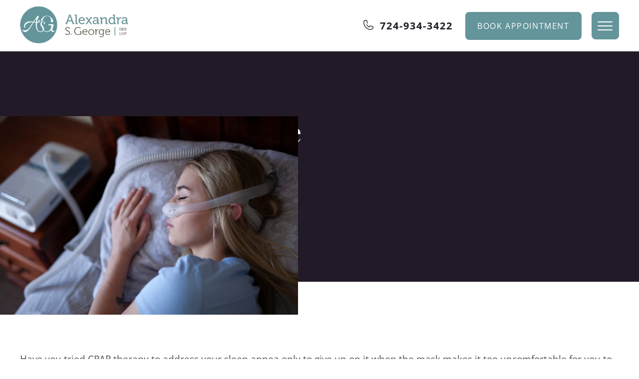

--- FILE ---
content_type: text/html; charset=UTF-8
request_url: https://pittsburghdentist.com/blog/what-is-the-alternative-to-cpap-therapy/
body_size: 10926
content:
<!doctype html>
<html lang="en-CA" prefix="og: https://ogp.me/ns#">
<head>
    
    
    <!-- Put GTM HEAD SNIPPET HERE -->
	<script>(function(w,d,s,l,i){w[l]=w[l]||[];w[l].push({'gtm.start':
	new Date().getTime(),event:'gtm.js'});var f=d.getElementsByTagName(s)[0],
	j=d.createElement(s),dl=l!='dataLayer'?'&l='+l:'';j.async=true;j.src=
	'https://www.googletagmanager.com/gtm.js?id='+i+dl;f.parentNode.insertBefore(j,f);
})(window,document,'script','dataLayer','GTM-WJBKWKD');</script>
        
    <!-- Preconnect common scripts & fonts -->
    <link rel="preconnect" href="https://fonts.googleapis.com" crossorigin />
    <link rel="preconnect" href="https://fonts.gstatic.com" crossorigin />
    <link rel="preconnect" href="https://www.googletagmanager.com">
    <link rel="preconnect" href="https://www.google-analytics.com">
    <link rel="preconnect" href="https://cdn.calltrk.com">
    <link rel="preconnect" href="https://js.calltrk.com">
   
    <!-- dns-prefetch fallbacks for common scripts -->
    <link rel="dns-prefetch" href="https://fonts.googleapis.com" crossorigin />
    <link rel="dns-prefetch" href="https://fonts.gstatic.com" crossorigin />
    <link rel="dns-prefetch" href="https://www.googletagmanager.com">
    <link rel="dns-prefetch" href="https://www.google-analytics.com">
    <link rel="dns-prefetch" href="https://cdn.calltrk.com">
    <link rel="dns-prefetch" href="https://js.calltrk.com">
        
	<meta charset="UTF-8" />
	<meta name="viewport" content="width=device-width, initial-scale=1" />
	<link rel="profile" href="https://gmpg.org/xfn/11" />
    <link rel="preload" href="https://cdn.pittsburghdentist.com/wp-content/themes/inet_lightspeed-child/css/fonts/standard-icons/icomoon.ttf" as="font" type="font/ttf" crossorigin="">
    
<!-- Search Engine Optimization by Rank Math PRO - https://rankmath.com/ -->
<title>What is the Alternative to CPAP Therapy - Pittsburgh Dentist</title>
<meta name="description" content="Have you tried CPAP therapy to address your sleep apnea only to give up on it when the mask makes it too uncomfortable for you to sleep anyway?"/>
<meta name="robots" content="follow, index, max-snippet:-1, max-video-preview:-1, max-image-preview:large"/>
<link rel="canonical" href="https://pittsburghdentist.com/blog/what-is-the-alternative-to-cpap-therapy/" />
<meta property="og:locale" content="en_US" />
<meta property="og:type" content="article" />
<meta property="og:title" content="What is the Alternative to CPAP Therapy - Pittsburgh Dentist" />
<meta property="og:description" content="Have you tried CPAP therapy to address your sleep apnea only to give up on it when the mask makes it too uncomfortable for you to sleep anyway?" />
<meta property="og:url" content="https://pittsburghdentist.com/blog/what-is-the-alternative-to-cpap-therapy/" />
<meta property="og:site_name" content="Pittsburgh Dentist | Dr. Alexandra George" />
<meta property="article:section" content="Blog" />
<meta property="og:image" content="https://cdn.pittsburghdentist.com/wp-content/uploads/2020/12/CPAP-Treatment.jpg" />
<meta property="og:image:secure_url" content="https://cdn.pittsburghdentist.com/wp-content/uploads/2020/12/CPAP-Treatment.jpg" />
<meta property="og:image:width" content="1000" />
<meta property="og:image:height" content="667" />
<meta property="og:image:alt" content="CPAP Treatment" />
<meta property="og:image:type" content="image/jpeg" />
<meta property="article:published_time" content="2020-12-03T14:43:05-07:00" />
<meta name="twitter:card" content="summary_large_image" />
<meta name="twitter:title" content="What is the Alternative to CPAP Therapy - Pittsburgh Dentist" />
<meta name="twitter:description" content="Have you tried CPAP therapy to address your sleep apnea only to give up on it when the mask makes it too uncomfortable for you to sleep anyway?" />
<meta name="twitter:image" content="https://cdn.pittsburghdentist.com/wp-content/uploads/2020/12/CPAP-Treatment.jpg" />
<meta name="twitter:label1" content="Written by" />
<meta name="twitter:data1" content="imadmin" />
<meta name="twitter:label2" content="Time to read" />
<meta name="twitter:data2" content="2 minutes" />
<script type="application/ld+json" class="rank-math-schema-pro">{"@context":"https://schema.org","@graph":[{"@type":"Place","@id":"https://pittsburghdentist.com/#place","address":{"@type":"PostalAddress","streetAddress":"Suite 200, 181 Wexford-Bayne Rd","addressLocality":"Wexford","addressRegion":"PA","postalCode":"15090","addressCountry":"US"}},{"@type":"ImageObject","@id":"https://cdn.pittsburghdentist.com/wp-content/uploads/2020/12/CPAP-Treatment.jpg","url":"https://cdn.pittsburghdentist.com/wp-content/uploads/2020/12/CPAP-Treatment.jpg","width":"1000","height":"667","caption":"CPAP Treatment","inLanguage":"en-CA"},{"@type":"BreadcrumbList","@id":"https://pittsburghdentist.com/blog/what-is-the-alternative-to-cpap-therapy/#breadcrumb","itemListElement":[{"@type":"ListItem","position":"1","item":{"@id":"https://pittsburghdentist.com","name":"Home"}},{"@type":"ListItem","position":"2","item":{"@id":"https://pittsburghdentist.com/blog/","name":"Blog"}},{"@type":"ListItem","position":"3","item":{"@id":"https://pittsburghdentist.com/blog/what-is-the-alternative-to-cpap-therapy/","name":"What is the Alternative to CPAP Therapy"}}]},{"@type":"WebPage","@id":"https://pittsburghdentist.com/blog/what-is-the-alternative-to-cpap-therapy/#webpage","url":"https://pittsburghdentist.com/blog/what-is-the-alternative-to-cpap-therapy/","name":"What is the Alternative to CPAP Therapy - Pittsburgh Dentist","datePublished":"2020-12-03T14:43:05-07:00","dateModified":"2020-12-03T14:43:05-07:00","isPartOf":{"@id":"https://pittsburghdentist.com/#website"},"primaryImageOfPage":{"@id":"https://cdn.pittsburghdentist.com/wp-content/uploads/2020/12/CPAP-Treatment.jpg"},"inLanguage":"en-CA","breadcrumb":{"@id":"https://pittsburghdentist.com/blog/what-is-the-alternative-to-cpap-therapy/#breadcrumb"}},{"@type":"Person","@id":"https://pittsburghdentist.com/blog/what-is-the-alternative-to-cpap-therapy/#author","name":"imadmin","image":{"@type":"ImageObject","@id":"https://secure.gravatar.com/avatar/a6ae1f8278987e0c92f8cf2161f6a6260338df8eb76c48c723c7e435a1f6cdb4?s=96&amp;d=mm&amp;r=g","url":"https://secure.gravatar.com/avatar/a6ae1f8278987e0c92f8cf2161f6a6260338df8eb76c48c723c7e435a1f6cdb4?s=96&amp;d=mm&amp;r=g","caption":"imadmin","inLanguage":"en-CA"},"worksFor":{"@id":"https://pittsburghdentist.com/#organization"}},{"@type":"BlogPosting","headline":"What is the Alternative to CPAP Therapy - Pittsburgh Dentist","datePublished":"2020-12-03T14:43:05-07:00","dateModified":"2020-12-03T14:43:05-07:00","articleSection":"Blog","author":{"@id":"https://pittsburghdentist.com/blog/what-is-the-alternative-to-cpap-therapy/#author","name":"imadmin"},"publisher":{"@id":"https://pittsburghdentist.com/#organization"},"description":"Have you tried CPAP therapy to address your sleep apnea only to give up on it when the mask makes it too uncomfortable for you to sleep anyway?","name":"What is the Alternative to CPAP Therapy - Pittsburgh Dentist","@id":"https://pittsburghdentist.com/blog/what-is-the-alternative-to-cpap-therapy/#richSnippet","isPartOf":{"@id":"https://pittsburghdentist.com/blog/what-is-the-alternative-to-cpap-therapy/#webpage"},"image":{"@id":"https://cdn.pittsburghdentist.com/wp-content/uploads/2020/12/CPAP-Treatment.jpg"},"inLanguage":"en-CA","mainEntityOfPage":{"@id":"https://pittsburghdentist.com/blog/what-is-the-alternative-to-cpap-therapy/#webpage"}}]}</script>
<!-- /Rank Math WordPress SEO plugin -->

<link rel="alternate" title="oEmbed (JSON)" type="application/json+oembed" href="https://pittsburghdentist.com/wp-json/oembed/1.0/embed?url=https%3A%2F%2Fpittsburghdentist.com%2Fblog%2Fwhat-is-the-alternative-to-cpap-therapy%2F" />
<link rel="alternate" title="oEmbed (XML)" type="text/xml+oembed" href="https://pittsburghdentist.com/wp-json/oembed/1.0/embed?url=https%3A%2F%2Fpittsburghdentist.com%2Fblog%2Fwhat-is-the-alternative-to-cpap-therapy%2F&#038;format=xml" />
<style id='wp-img-auto-sizes-contain-inline-css'>
img:is([sizes=auto i],[sizes^="auto," i]){contain-intrinsic-size:3000px 1500px}
/*# sourceURL=wp-img-auto-sizes-contain-inline-css */
</style>
<link rel="stylesheet" href="https://cdn.pittsburghdentist.com/wp-content/cache/minify/63a4e.css" media="all" />


<link rel="https://api.w.org/" href="https://pittsburghdentist.com/wp-json/" /><link rel="alternate" title="JSON" type="application/json" href="https://pittsburghdentist.com/wp-json/wp/v2/posts/2678" /><link rel='shortlink' href='https://pittsburghdentist.com/?p=2678' />
<link rel="icon" href="https://cdn.pittsburghdentist.com/wp-content/uploads/2025/09/Favicon-Pittsburgh-Dentist-150x150.png" sizes="32x32" />
<link rel="icon" href="https://cdn.pittsburghdentist.com/wp-content/uploads/2025/09/Favicon-Pittsburgh-Dentist-300x300.png" sizes="192x192" />
<link rel="apple-touch-icon" href="https://cdn.pittsburghdentist.com/wp-content/uploads/2025/09/Favicon-Pittsburgh-Dentist-300x300.png" />
<meta name="msapplication-TileImage" content="https://cdn.pittsburghdentist.com/wp-content/uploads/2025/09/Favicon-Pittsburgh-Dentist-300x300.png" />
    
    <style id='global-styles-inline-css'>
:root{--wp--preset--aspect-ratio--square: 1;--wp--preset--aspect-ratio--4-3: 4/3;--wp--preset--aspect-ratio--3-4: 3/4;--wp--preset--aspect-ratio--3-2: 3/2;--wp--preset--aspect-ratio--2-3: 2/3;--wp--preset--aspect-ratio--16-9: 16/9;--wp--preset--aspect-ratio--9-16: 9/16;--wp--preset--color--black: #000000;--wp--preset--color--cyan-bluish-gray: #abb8c3;--wp--preset--color--white: #ffffff;--wp--preset--color--pale-pink: #f78da7;--wp--preset--color--vivid-red: #cf2e2e;--wp--preset--color--luminous-vivid-orange: #ff6900;--wp--preset--color--luminous-vivid-amber: #fcb900;--wp--preset--color--light-green-cyan: #7bdcb5;--wp--preset--color--vivid-green-cyan: #00d084;--wp--preset--color--pale-cyan-blue: #8ed1fc;--wp--preset--color--vivid-cyan-blue: #0693e3;--wp--preset--color--vivid-purple: #9b51e0;--wp--preset--gradient--vivid-cyan-blue-to-vivid-purple: linear-gradient(135deg,rgb(6,147,227) 0%,rgb(155,81,224) 100%);--wp--preset--gradient--light-green-cyan-to-vivid-green-cyan: linear-gradient(135deg,rgb(122,220,180) 0%,rgb(0,208,130) 100%);--wp--preset--gradient--luminous-vivid-amber-to-luminous-vivid-orange: linear-gradient(135deg,rgb(252,185,0) 0%,rgb(255,105,0) 100%);--wp--preset--gradient--luminous-vivid-orange-to-vivid-red: linear-gradient(135deg,rgb(255,105,0) 0%,rgb(207,46,46) 100%);--wp--preset--gradient--very-light-gray-to-cyan-bluish-gray: linear-gradient(135deg,rgb(238,238,238) 0%,rgb(169,184,195) 100%);--wp--preset--gradient--cool-to-warm-spectrum: linear-gradient(135deg,rgb(74,234,220) 0%,rgb(151,120,209) 20%,rgb(207,42,186) 40%,rgb(238,44,130) 60%,rgb(251,105,98) 80%,rgb(254,248,76) 100%);--wp--preset--gradient--blush-light-purple: linear-gradient(135deg,rgb(255,206,236) 0%,rgb(152,150,240) 100%);--wp--preset--gradient--blush-bordeaux: linear-gradient(135deg,rgb(254,205,165) 0%,rgb(254,45,45) 50%,rgb(107,0,62) 100%);--wp--preset--gradient--luminous-dusk: linear-gradient(135deg,rgb(255,203,112) 0%,rgb(199,81,192) 50%,rgb(65,88,208) 100%);--wp--preset--gradient--pale-ocean: linear-gradient(135deg,rgb(255,245,203) 0%,rgb(182,227,212) 50%,rgb(51,167,181) 100%);--wp--preset--gradient--electric-grass: linear-gradient(135deg,rgb(202,248,128) 0%,rgb(113,206,126) 100%);--wp--preset--gradient--midnight: linear-gradient(135deg,rgb(2,3,129) 0%,rgb(40,116,252) 100%);--wp--preset--font-size--small: 13px;--wp--preset--font-size--medium: 20px;--wp--preset--font-size--large: 36px;--wp--preset--font-size--x-large: 42px;--wp--preset--spacing--20: 0.44rem;--wp--preset--spacing--30: 0.67rem;--wp--preset--spacing--40: 1rem;--wp--preset--spacing--50: 1.5rem;--wp--preset--spacing--60: 2.25rem;--wp--preset--spacing--70: 3.38rem;--wp--preset--spacing--80: 5.06rem;--wp--preset--shadow--natural: 6px 6px 9px rgba(0, 0, 0, 0.2);--wp--preset--shadow--deep: 12px 12px 50px rgba(0, 0, 0, 0.4);--wp--preset--shadow--sharp: 6px 6px 0px rgba(0, 0, 0, 0.2);--wp--preset--shadow--outlined: 6px 6px 0px -3px rgb(255, 255, 255), 6px 6px rgb(0, 0, 0);--wp--preset--shadow--crisp: 6px 6px 0px rgb(0, 0, 0);}:where(.is-layout-flex){gap: 0.5em;}:where(.is-layout-grid){gap: 0.5em;}body .is-layout-flex{display: flex;}.is-layout-flex{flex-wrap: wrap;align-items: center;}.is-layout-flex > :is(*, div){margin: 0;}body .is-layout-grid{display: grid;}.is-layout-grid > :is(*, div){margin: 0;}:where(.wp-block-columns.is-layout-flex){gap: 2em;}:where(.wp-block-columns.is-layout-grid){gap: 2em;}:where(.wp-block-post-template.is-layout-flex){gap: 1.25em;}:where(.wp-block-post-template.is-layout-grid){gap: 1.25em;}.has-black-color{color: var(--wp--preset--color--black) !important;}.has-cyan-bluish-gray-color{color: var(--wp--preset--color--cyan-bluish-gray) !important;}.has-white-color{color: var(--wp--preset--color--white) !important;}.has-pale-pink-color{color: var(--wp--preset--color--pale-pink) !important;}.has-vivid-red-color{color: var(--wp--preset--color--vivid-red) !important;}.has-luminous-vivid-orange-color{color: var(--wp--preset--color--luminous-vivid-orange) !important;}.has-luminous-vivid-amber-color{color: var(--wp--preset--color--luminous-vivid-amber) !important;}.has-light-green-cyan-color{color: var(--wp--preset--color--light-green-cyan) !important;}.has-vivid-green-cyan-color{color: var(--wp--preset--color--vivid-green-cyan) !important;}.has-pale-cyan-blue-color{color: var(--wp--preset--color--pale-cyan-blue) !important;}.has-vivid-cyan-blue-color{color: var(--wp--preset--color--vivid-cyan-blue) !important;}.has-vivid-purple-color{color: var(--wp--preset--color--vivid-purple) !important;}.has-black-background-color{background-color: var(--wp--preset--color--black) !important;}.has-cyan-bluish-gray-background-color{background-color: var(--wp--preset--color--cyan-bluish-gray) !important;}.has-white-background-color{background-color: var(--wp--preset--color--white) !important;}.has-pale-pink-background-color{background-color: var(--wp--preset--color--pale-pink) !important;}.has-vivid-red-background-color{background-color: var(--wp--preset--color--vivid-red) !important;}.has-luminous-vivid-orange-background-color{background-color: var(--wp--preset--color--luminous-vivid-orange) !important;}.has-luminous-vivid-amber-background-color{background-color: var(--wp--preset--color--luminous-vivid-amber) !important;}.has-light-green-cyan-background-color{background-color: var(--wp--preset--color--light-green-cyan) !important;}.has-vivid-green-cyan-background-color{background-color: var(--wp--preset--color--vivid-green-cyan) !important;}.has-pale-cyan-blue-background-color{background-color: var(--wp--preset--color--pale-cyan-blue) !important;}.has-vivid-cyan-blue-background-color{background-color: var(--wp--preset--color--vivid-cyan-blue) !important;}.has-vivid-purple-background-color{background-color: var(--wp--preset--color--vivid-purple) !important;}.has-black-border-color{border-color: var(--wp--preset--color--black) !important;}.has-cyan-bluish-gray-border-color{border-color: var(--wp--preset--color--cyan-bluish-gray) !important;}.has-white-border-color{border-color: var(--wp--preset--color--white) !important;}.has-pale-pink-border-color{border-color: var(--wp--preset--color--pale-pink) !important;}.has-vivid-red-border-color{border-color: var(--wp--preset--color--vivid-red) !important;}.has-luminous-vivid-orange-border-color{border-color: var(--wp--preset--color--luminous-vivid-orange) !important;}.has-luminous-vivid-amber-border-color{border-color: var(--wp--preset--color--luminous-vivid-amber) !important;}.has-light-green-cyan-border-color{border-color: var(--wp--preset--color--light-green-cyan) !important;}.has-vivid-green-cyan-border-color{border-color: var(--wp--preset--color--vivid-green-cyan) !important;}.has-pale-cyan-blue-border-color{border-color: var(--wp--preset--color--pale-cyan-blue) !important;}.has-vivid-cyan-blue-border-color{border-color: var(--wp--preset--color--vivid-cyan-blue) !important;}.has-vivid-purple-border-color{border-color: var(--wp--preset--color--vivid-purple) !important;}.has-vivid-cyan-blue-to-vivid-purple-gradient-background{background: var(--wp--preset--gradient--vivid-cyan-blue-to-vivid-purple) !important;}.has-light-green-cyan-to-vivid-green-cyan-gradient-background{background: var(--wp--preset--gradient--light-green-cyan-to-vivid-green-cyan) !important;}.has-luminous-vivid-amber-to-luminous-vivid-orange-gradient-background{background: var(--wp--preset--gradient--luminous-vivid-amber-to-luminous-vivid-orange) !important;}.has-luminous-vivid-orange-to-vivid-red-gradient-background{background: var(--wp--preset--gradient--luminous-vivid-orange-to-vivid-red) !important;}.has-very-light-gray-to-cyan-bluish-gray-gradient-background{background: var(--wp--preset--gradient--very-light-gray-to-cyan-bluish-gray) !important;}.has-cool-to-warm-spectrum-gradient-background{background: var(--wp--preset--gradient--cool-to-warm-spectrum) !important;}.has-blush-light-purple-gradient-background{background: var(--wp--preset--gradient--blush-light-purple) !important;}.has-blush-bordeaux-gradient-background{background: var(--wp--preset--gradient--blush-bordeaux) !important;}.has-luminous-dusk-gradient-background{background: var(--wp--preset--gradient--luminous-dusk) !important;}.has-pale-ocean-gradient-background{background: var(--wp--preset--gradient--pale-ocean) !important;}.has-electric-grass-gradient-background{background: var(--wp--preset--gradient--electric-grass) !important;}.has-midnight-gradient-background{background: var(--wp--preset--gradient--midnight) !important;}.has-small-font-size{font-size: var(--wp--preset--font-size--small) !important;}.has-medium-font-size{font-size: var(--wp--preset--font-size--medium) !important;}.has-large-font-size{font-size: var(--wp--preset--font-size--large) !important;}.has-x-large-font-size{font-size: var(--wp--preset--font-size--x-large) !important;}
/*# sourceURL=global-styles-inline-css */
</style>
</head>

<body class="wp-singular post-template-default single single-post postid-2678 single-format-standard wp-custom-logo wp-theme-inet_lightspeed wp-child-theme-inet_lightspeed-child singular">
<!-- Put GTM BODY SNIPPET HERE -->
<noscript><iframe src="https://www.googletagmanager.com/ns.html?id=GTM-WJBKWKD"
height="0" width="0" style="display:none;visibility:hidden"></iframe></noscript>


<header id="masthead">
	<div class="container">
		<div class="row">
			<div class="col-lg-5 col-6 logo">
				<a href="https://pittsburghdentist.com/" rel="home"><picture class='logo nolazy' style='display: block; min-height:1em; max-width:218px; max-height:79px; height:auto;'><source type="image/webp" srcset="https://cdn.pittsburghdentist.com/wp-content/uploads/2025/09/Alexandra-S.Geroge-Logo.webp 218w" sizes="(max-width: 218px) 100vw, 218px" /><source srcset="https://cdn.pittsburghdentist.com/wp-content/uploads/2025/09/Alexandra-S.Geroge-Logo.png 218w" sizes="(max-width: 218px) 100vw, 218px"/><img src="https://cdn.pittsburghdentist.com/wp-content/uploads/2025/09/Alexandra-S.Geroge-Logo.png" loading="eager" class="logo nolazy" alt="Alexandra s.geroge logo" height="79" width="218"></picture></a>			</div>
			<div class="col-6 col-lg-7 d-flex justify-content-end align-items-center top-nav">
				<a class="d-none d-lg-inline-block phone-num" href="tel:7249343422"><i class="icon-phone"></i>724-934-3422</a>
				<a class="btn btn-primary d-none d-lg-inline-block" href="/contact/">Book Appointment</a>
				<a class="sm-cta d-flex d-lg-none" href="/contact/"><i class="icon-calendar"></i></a>
				<a class="sm-cta d-flex d-lg-none" href="tel:7249343422"><i class="icon-phone1"></i></a>
				<button class="nav-toggle"><i class="icon-hamburger-menu"></i></button>
			</div>
		</div>
	</div>
</header>

	<div class="desktop-nav-container">
		<div class="container h-100">
			<div class="row h-100">
				<div class="col-12 top-menu d-flex justify-content-between align-items-center position-relative mb-xl-5 mb-lg-4 mb-3">
					<a href="https://pittsburghdentist.com/" rel="home"><picture class='logo nolazy' style='display: block; min-height:1em; max-width:218px; max-height:79px; height:auto;'><source type="image/webp" srcset="https://cdn.pittsburghdentist.com/wp-content/uploads/2025/09/Alexandra-S.Geroge-Logo.webp 218w" sizes="(max-width: 218px) 100vw, 218px" /><source srcset="https://cdn.pittsburghdentist.com/wp-content/uploads/2025/09/Alexandra-S.Geroge-Logo.png 218w" sizes="(max-width: 218px) 100vw, 218px"/><img src="https://cdn.pittsburghdentist.com/wp-content/uploads/2025/09/Alexandra-S.Geroge-Logo.png" loading="eager" class="logo nolazy" alt="Alexandra s.geroge logo" height="79" width="218"></picture></a>					<div class="top-nav d-flex align-items-center">
						<a class="d-none d-lg-inline-block phone-num" href="tel:7249343422"><i class="icon-phone"></i>724-934-3422</a>
						<a class="btn btn-primary d-none d-lg-inline-block" href="/contact/">Book Appointment</a>
						<button class="nav-toggle"><i class="icon-faq-plus"></i></button>
					</div>
				</div>
				<div class="col-12 header-mega-menu">
												<h2><a href="https://pittsburghdentist.com/services/">Our Services</a></h2>
							<div class="row m-0">
														<div class="col-xl-3 col-lg-4 px-0">
								<div class="single-menu">
									<a href="https://pittsburghdentist.com/services/cosmetic-dentistry/" class="service-title">Cosmetic Dentistry</a>
																			<ul class="main-menu">
																							<li>
													<a href="https://pittsburghdentist.com/services/cosmetic-dentistry/facial-aesthetics/">Dental Facial Aesthetics</a>
												</li>
																							<li>
													<a href="https://pittsburghdentist.com/services/cosmetic-dentistry/full-mouth-restoration/">Full Mouth Restoration</a>
												</li>
																							<li>
													<a href="https://pittsburghdentist.com/services/cosmetic-dentistry/porcelain-veneers/">Porcelain Veneers</a>
												</li>
																							<li>
													<a href="https://pittsburghdentist.com/services/cosmetic-dentistry/no-prep-veneers/">No Prep Veneers</a>
												</li>
																					</ul>
																	</div>
							</div>
													<div class="col-xl-3 col-lg-4 px-0">
								<div class="single-menu">
									<a href="https://pittsburghdentist.com/services/tmj-tmjd/" class="service-title">TMJ / TMJD</a>
																			<ul class="main-menu">
																							<li>
													<a href="https://pittsburghdentist.com/services/tmj-tmjd/tmjd-treatment/">TMJD Treatment</a>
												</li>
																							<li>
													<a href="https://pittsburghdentist.com/services/tmj-tmjd/dtr-therapy/">DTR Therapy</a>
												</li>
																							<li>
													<a href="https://pittsburghdentist.com/services/tmj-tmjd/tmjd-symptoms-prevention/">TMJD Symptoms &#038; Prevention</a>
												</li>
																					</ul>
																	</div>
							</div>
													<div class="col-xl-3 col-lg-4 px-0">
								<div class="single-menu">
									<a href="https://pittsburghdentist.com/services/airway-focused-orthodontics/" class="service-title">Airway Focused Orthodontics</a>
																			<ul class="main-menu">
																							<li>
													<a href="https://pittsburghdentist.com/services/airway-focused-orthodontics/facial-growth-orthodontics/">Facial Growth Orthodontics</a>
												</li>
																							<li>
													<a href="https://pittsburghdentist.com/services/airway-focused-orthodontics/controlled-arch-orthodontics/">Controlled Arch Orthodontics</a>
												</li>
																							<li>
													<a href="https://pittsburghdentist.com/services/airway-focused-orthodontics/orthodontics-for-children/">Orthodontics for Children</a>
												</li>
																					</ul>
																	</div>
							</div>
												<hr />
					</div>
					<div class="row m-0 mb-3">
						<div class="col-lg-3 p-0">
							<nav class="single-menu" aria-label="Menu">
								  <ul id="menu-main" class="main-menu"><li id="menu-item-1098" class="menu-item menu-item-type-post_type menu-item-object-page menu-item-1098"><a href="https://pittsburghdentist.com/about-us/">About Us</a></li><li id="menu-item-1104" class="menu-item menu-item-type-post_type menu-item-object-page menu-item-1104"><a href="https://pittsburghdentist.com/about-us/meet-dr-alexandra/">Meet Dr. Alexandra</a></li><li id="menu-item-1103" class="menu-item menu-item-type-post_type menu-item-object-page menu-item-1103"><a href="https://pittsburghdentist.com/about-us/our-office/">Our Office</a></li><li id="menu-item-1102" class="menu-item menu-item-type-post_type menu-item-object-page menu-item-1102"><a href="https://pittsburghdentist.com/about-us/our-team/">Our Team</a></li><li id="menu-item-1101" class="menu-item menu-item-type-post_type menu-item-object-page menu-item-1101"><a href="https://pittsburghdentist.com/about-us/how-we-practice/">How We Practice</a></li><li id="menu-item-1100" class="menu-item menu-item-type-post_type menu-item-object-page menu-item-1100"><a href="https://pittsburghdentist.com/about-us/advanced-technology/">Advanced Technology</a></li><li id="menu-item-1099" class="menu-item menu-item-type-post_type menu-item-object-page menu-item-1099"><a href="https://pittsburghdentist.com/about-us/community-involvement/">Community Involvement</a></li></ul>							</nav>
						</div>
						<div class="col-lg-3 p-0">
							<nav class="single-menu" aria-label="Menu">
								  <ul id="menu-main" class="main-menu"><li id="menu-item-1115" class="menu-item menu-item-type-custom menu-item-object-custom menu-item-1115"><a href="#">Patient Info</a></li><li id="menu-item-1114" class="menu-item menu-item-type-post_type menu-item-object-page menu-item-1114"><a href="https://pittsburghdentist.com/your-first-visit/">Your First Visit</a></li><li id="menu-item-1113" class="menu-item menu-item-type-post_type menu-item-object-page menu-item-1113"><a href="https://pittsburghdentist.com/patient-forms/">Patient Forms</a></li><li id="menu-item-1112" class="menu-item menu-item-type-post_type menu-item-object-page menu-item-1112"><a href="https://pittsburghdentist.com/patient-stories/">Patient Stories</a></li><li id="menu-item-1110" class="menu-item menu-item-type-post_type menu-item-object-page menu-item-1110"><a href="https://pittsburghdentist.com/faq/">Frequently Asked Questions</a></li><li id="menu-item-1111" class="menu-item menu-item-type-post_type menu-item-object-page menu-item-1111"><a href="https://pittsburghdentist.com/cost-insurance/">Costs &#038; Insurance Policy</a></li></ul>							</nav>
						</div>
						<div class="col-lg-3 p-0">
							<nav class="single-menu" aria-label="Menu">
								  <ul id="menu-main" class="main-menu"><li id="menu-item-1109" class="menu-item menu-item-type-custom menu-item-object-custom menu-item-1109"><a href="#">Resources</a></li><li id="menu-item-1108" class="menu-item menu-item-type-taxonomy menu-item-object-category current-post-ancestor current-menu-parent current-post-parent menu-item-1108"><a href="https://pittsburghdentist.com/blog/">Blog</a></li><li id="menu-item-1107" class="menu-item menu-item-type-post_type menu-item-object-page menu-item-1107"><a href="https://pittsburghdentist.com/podcast/">Podcast</a></li><li id="menu-item-1106" class="menu-item menu-item-type-post_type menu-item-object-page menu-item-1106"><a href="https://pittsburghdentist.com/gallery/">Gallery</a></li><li id="menu-item-1105" class="menu-item menu-item-type-post_type menu-item-object-page menu-item-1105"><a href="https://pittsburghdentist.com/contact/">Contact Us</a></li></ul>							</nav>
						</div>
						<div class="col-lg-3 p-0 single-menu">
							<ul id="menu-main" class="main-menu">
																<li><a href="/contact/">Get In Touch</a></li>
								<li class="address"><a href="https://maps.app.goo.gl/qidJFPopbHw9Ma1Q8" target="_blank">Suite 200, 181 Wexford-Bayne Rd Wexford, PA 15090 (on Route 910)</a></li>
								<li class="m-0"><a class="m-0" href="tel:7249343422">724-934-3422</a></li>
								<li class="ph-num"><a href="/contact/">Send Us A Message</a></li>
							</ul>
						</div>
					</div>
				</div>
				<div class="bottom-bar col-12 d-flex justify-content-between social-icons">
					<ul>
																			<li><a href="https://twitter.com/PGHDentistry" target="_blank"><i class="icon-twitter-x"></i></a></li>
													<li><a href="https://www.facebook.com/dralexgeorge" target="_blank"><i class="icon-facebook"></i></a></li>
													<li><a href="https://www.instagram.com/pittsburghdentist/" target="_blank"><i class="icon-instagram"></i></a></li>
													<li><a href="https://www.youtube.com/channel/UC9kCB0ZToN9z59NraVrNM7Q?feature=watch" target="_blank"><i class="icon-youtube"></i></a></li>
											</ul>
					<h3><a href="/contact/">Book An Appointment</a></h3>
				</div>
			</div>
		</div>
	</div>

	<div class="mobile-nav-container d-flex flex-column justify-content-between">
		<div class="sm-container">
			<div class="top-mobile-menu d-flex align-items-center justify-content-between">
				<a href="https://pittsburghdentist.com/" rel="home"><picture class='logo nolazy' style='display: block; min-height:1em; max-width:218px; max-height:79px; height:auto;'><source type="image/webp" srcset="https://cdn.pittsburghdentist.com/wp-content/uploads/2025/09/Alexandra-S.Geroge-Logo.webp 218w" sizes="(max-width: 218px) 100vw, 218px" /><source srcset="https://cdn.pittsburghdentist.com/wp-content/uploads/2025/09/Alexandra-S.Geroge-Logo.png 218w" sizes="(max-width: 218px) 100vw, 218px"/><img src="https://cdn.pittsburghdentist.com/wp-content/uploads/2025/09/Alexandra-S.Geroge-Logo.png" loading="eager" class="logo nolazy" alt="Alexandra s.geroge logo" height="79" width="218"></picture></a>				<div class="top-nav d-flex align-items-center">
					<a class="sm-cta d-flex" href="/contact/"><i class="icon-calendar"></i></a>
					<a class="sm-cta d-flex" href="tel:7249343422"><i class="icon-phone1"></i></a>
					<button class="nav-toggle"><i class="icon-faq-plus"></i></button>
				</div>
			</div>
			<nav id="mobile-nav">
				<ul id="menu-mobile" class="mobile-nav"><li id="menu-item-1116" class="menu-item menu-item-type-post_type menu-item-object-page menu-item-has-children menu-item-1116"><a href="https://pittsburghdentist.com/about-us/" aria-haspopup="true" aria-expanded="false">About Us</a><ul class="sub-menu"><li id="menu-item-1117" class="menu-item menu-item-type-post_type menu-item-object-page menu-item-1117"><a href="https://pittsburghdentist.com/about-us/community-involvement/">Community Involvement</a></li><li id="menu-item-1118" class="menu-item menu-item-type-post_type menu-item-object-page menu-item-1118"><a href="https://pittsburghdentist.com/about-us/advanced-technology/">Advanced Technology</a></li><li id="menu-item-1119" class="menu-item menu-item-type-post_type menu-item-object-page menu-item-1119"><a href="https://pittsburghdentist.com/about-us/how-we-practice/">How We Practice</a></li><li id="menu-item-1120" class="menu-item menu-item-type-post_type menu-item-object-page menu-item-1120"><a href="https://pittsburghdentist.com/about-us/our-team/">Our Team</a></li><li id="menu-item-1121" class="menu-item menu-item-type-post_type menu-item-object-page menu-item-1121"><a href="https://pittsburghdentist.com/about-us/our-office/">Our Office</a></li><li id="menu-item-1122" class="menu-item menu-item-type-post_type menu-item-object-page menu-item-1122"><a href="https://pittsburghdentist.com/about-us/meet-dr-alexandra/">Meet Dr. Alexandra</a></li></ul></li><li id="menu-item-1126" class="menu-item menu-item-type-post_type_archive menu-item-object-services menu-item-has-children menu-item-1126"><a href="https://pittsburghdentist.com/services/" aria-haspopup="true" aria-expanded="false">Services</a><ul class="sub-menu"><li id="menu-item-1128" class="menu-item menu-item-type-post_type menu-item-object-services menu-item-has-children menu-item-1128"><a href="https://pittsburghdentist.com/services/cosmetic-dentistry/" aria-haspopup="true" aria-expanded="false">Cosmetic Dentistry</a><ul class="sub-menu"><li id="menu-item-1129" class="menu-item menu-item-type-post_type menu-item-object-services menu-item-1129"><a href="https://pittsburghdentist.com/services/cosmetic-dentistry/facial-aesthetics/">Dental Facial Aesthetics</a></li><li id="menu-item-1130" class="menu-item menu-item-type-post_type menu-item-object-services menu-item-1130"><a href="https://pittsburghdentist.com/services/cosmetic-dentistry/full-mouth-restoration/">Full Mouth Restoration</a></li><li id="menu-item-1131" class="menu-item menu-item-type-post_type menu-item-object-services menu-item-1131"><a href="https://pittsburghdentist.com/services/cosmetic-dentistry/no-prep-veneers/">No Prep Veneers</a></li><li id="menu-item-1132" class="menu-item menu-item-type-post_type menu-item-object-services menu-item-1132"><a href="https://pittsburghdentist.com/services/cosmetic-dentistry/porcelain-veneers/">Porcelain Veneers</a></li></ul></li><li id="menu-item-1133" class="menu-item menu-item-type-post_type menu-item-object-services menu-item-has-children menu-item-1133"><a href="https://pittsburghdentist.com/services/tmj-tmjd/" aria-haspopup="true" aria-expanded="false">TMJ / TMJD</a><ul class="sub-menu"><li id="menu-item-1134" class="menu-item menu-item-type-post_type menu-item-object-services menu-item-1134"><a href="https://pittsburghdentist.com/services/tmj-tmjd/dtr-therapy/">DTR Therapy</a></li><li id="menu-item-1135" class="menu-item menu-item-type-post_type menu-item-object-services menu-item-1135"><a href="https://pittsburghdentist.com/services/tmj-tmjd/tmjd-symptoms-prevention/">TMJD Symptoms &#038; Prevention</a></li><li id="menu-item-1136" class="menu-item menu-item-type-post_type menu-item-object-services menu-item-1136"><a href="https://pittsburghdentist.com/services/tmj-tmjd/tmjd-treatment/">TMJD Treatment</a></li></ul></li><li id="menu-item-1127" class="menu-item menu-item-type-post_type menu-item-object-services menu-item-has-children menu-item-1127"><a href="https://pittsburghdentist.com/services/airway-focused-orthodontics/" aria-haspopup="true" aria-expanded="false">Airway Focused Orthodontics</a><ul class="sub-menu"><li id="menu-item-1185" class="menu-item menu-item-type-post_type menu-item-object-services menu-item-1185"><a href="https://pittsburghdentist.com/services/airway-focused-orthodontics/orthodontics-for-children/">Orthodontics for Children</a></li><li id="menu-item-1186" class="menu-item menu-item-type-post_type menu-item-object-services menu-item-1186"><a href="https://pittsburghdentist.com/services/airway-focused-orthodontics/controlled-arch-orthodontics/">Controlled Arch Orthodontics</a></li><li id="menu-item-1187" class="menu-item menu-item-type-post_type menu-item-object-services menu-item-1187"><a href="https://pittsburghdentist.com/services/airway-focused-orthodontics/facial-growth-orthodontics/">Facial Growth Orthodontics</a></li></ul></li></ul></li><li id="menu-item-5376" class="menu-item menu-item-type-custom menu-item-object-custom menu-item-has-children menu-item-5376"><a href="#" aria-haspopup="true" aria-expanded="false">Patient Info</a><ul class="sub-menu"><li id="menu-item-5377" class="menu-item menu-item-type-post_type menu-item-object-page menu-item-5377"><a href="https://pittsburghdentist.com/cost-insurance/">Cost &amp; Insurance</a></li><li id="menu-item-5378" class="menu-item menu-item-type-post_type menu-item-object-page menu-item-5378"><a href="https://pittsburghdentist.com/patient-stories/">Patient Stories</a></li><li id="menu-item-5379" class="menu-item menu-item-type-post_type menu-item-object-page menu-item-5379"><a href="https://pittsburghdentist.com/patient-forms/">Patient Forms</a></li><li id="menu-item-5380" class="menu-item menu-item-type-post_type menu-item-object-page menu-item-5380"><a href="https://pittsburghdentist.com/your-first-visit/">Your First Visit</a></li><li id="menu-item-5381" class="menu-item menu-item-type-post_type menu-item-object-page menu-item-5381"><a href="https://pittsburghdentist.com/faq/">FAQs</a></li></ul></li><li id="menu-item-5382" class="menu-item menu-item-type-custom menu-item-object-custom menu-item-has-children menu-item-5382"><a href="#" aria-haspopup="true" aria-expanded="false">Resources</a><ul class="sub-menu"><li id="menu-item-5383" class="menu-item menu-item-type-taxonomy menu-item-object-category current-post-ancestor current-menu-parent current-post-parent menu-item-5383"><a href="https://pittsburghdentist.com/blog/">Blog</a></li><li id="menu-item-1124" class="menu-item menu-item-type-post_type menu-item-object-page menu-item-1124"><a href="https://pittsburghdentist.com/podcast/">Podcast</a></li></ul></li><li id="menu-item-1123" class="menu-item menu-item-type-post_type menu-item-object-page menu-item-1123"><a href="https://pittsburghdentist.com/gallery/">Gallery</a></li><li id="menu-item-1188" class="menu-item menu-item-type-post_type menu-item-object-page menu-item-1188"><a href="https://pittsburghdentist.com/contact/">Contact Us</a></li></ul>			</nav>
		</div>
		<div class="sm-bottom social-icons bg-primary mt-7">
			<a class="btn btn-primary w-100" href="/contact/">Book An Appointment</a>
			<ul class="d-flex justify-content-center">
													<li><a href="https://twitter.com/PGHDentistry" target="_blank"><i class="icon-twitter-x"></i></a></li>
									<li><a href="https://www.facebook.com/dralexgeorge" target="_blank"><i class="icon-facebook"></i></a></li>
									<li><a href="https://www.instagram.com/pittsburghdentist/" target="_blank"><i class="icon-instagram"></i></a></li>
									<li><a href="https://www.youtube.com/channel/UC9kCB0ZToN9z59NraVrNM7Q?feature=watch" target="_blank"><i class="icon-youtube"></i></a></li>
							</ul>
		</div>
	</div>

<section id="sec-banner" class="position-relative">
    <div class="bg-img">
        <picture class=' ' style='display: block; min-height:1em; max-width:1000px; max-height:667px; height:auto;'><source type="image/webp" srcset="https://cdn.pittsburghdentist.com/wp-content/uploads/2020/12/CPAP-Treatment.webp 1000w, https://cdn.pittsburghdentist.com/wp-content/uploads/2020/12/CPAP-Treatment-300x200.webp 300w, https://cdn.pittsburghdentist.com/wp-content/uploads/2020/12/CPAP-Treatment-768x512.webp 768w" sizes="(max-width: 1000px) 100vw, 1000px" /><source srcset="https://cdn.pittsburghdentist.com/wp-content/uploads/2020/12/CPAP-Treatment.jpg 1000w, https://cdn.pittsburghdentist.com/wp-content/uploads/2020/12/CPAP-Treatment-300x200.jpg 300w, https://cdn.pittsburghdentist.com/wp-content/uploads/2020/12/CPAP-Treatment-768x512.jpg 768w" sizes="(max-width: 1000px) 100vw, 1000px"/><img src="https://cdn.pittsburghdentist.com/wp-content/uploads/2020/12/CPAP-Treatment.jpg" loading="lazy" class=" " alt="CPAP Treatment" height="667" width="1000"></picture>    </div>
    <div class="container">
        <div class="row">
            <div class="col-lg-6 text-white">
                <h1>What is the Alternative to CPAP Therapy</h1><h3><span class="posted-on"><time class="entry-date published updated" datetime="2020-12-03T14:43:05-07:00">December 3rd, 2020</time></span></h3>            </div>
        </div>
    </div>
</section>
<section id="breadcrumb" class="container-fluid breadcrumb px-0">
    <div class="container"><nav aria-label="breadcrumbs" class="rank-math-breadcrumb"><p><a href="https://pittsburghdentist.com">Home</a><span class="separator"> <i class="icon-chevron-right"></i> </span><a href="https://pittsburghdentist.com/blog/">Blog</a><span class="separator"> <i class="icon-chevron-right"></i> </span><span class="last">What is the Alternative to CPAP Therapy</span></p></nav></div>
</section>

<div id="sec-post" class="py-lg-5 py-3">
	<div class="container">
		<div class="row">
			
			<div class="col-12">
				
				<article id="primary" class="content-area">
	
					
<div class="entry-content">
    <p>Have you tried CPAP therapy to address your sleep apnea only to give up on it when the mask makes it too uncomfortable for you to sleep anyway? You’re not alone. Many people abandon their CPAP devices for a variety of reasons.</p>
<p>If your CPAP hasn’t worked out, you don’t have to forego <a href="https://pittsburghdentist.com/services/sleep-apnea-treatment/">sleep apnea treatment</a> entirely. Nor should you. Failing to treat your sleep apnea can result in severe consequences for your health.</p>
<p>Patients looking for an alternative to CPAP should schedule a consultation at our office to discuss options.</p>
<figure id="attachment_2679" aria-describedby="caption-attachment-2679" class="wp-caption aligncenter"><picture class=' wp-image-2679' style='display: block; min-height:1em; max-width:1000px; max-height:665px; height:auto;'><source type="image/webp" srcset="https://cdn.pittsburghdentist.com/wp-content/uploads/2020/12/Alternative-of-CPAP.webp 1000w, https://cdn.pittsburghdentist.com/wp-content/uploads/2020/12/Alternative-of-CPAP-300x200.webp 300w, https://cdn.pittsburghdentist.com/wp-content/uploads/2020/12/Alternative-of-CPAP-768x511.webp 768w" sizes="(max-width: 1000px) 100vw, 1000px" /><source srcset="https://cdn.pittsburghdentist.com/wp-content/uploads/2020/12/Alternative-of-CPAP.jpg 1000w, https://cdn.pittsburghdentist.com/wp-content/uploads/2020/12/Alternative-of-CPAP-300x200.jpg 300w, https://cdn.pittsburghdentist.com/wp-content/uploads/2020/12/Alternative-of-CPAP-768x511.jpg 768w" sizes="(max-width: 1000px) 100vw, 1000px"/><img src="https://cdn.pittsburghdentist.com/wp-content/uploads/2020/12/Alternative-of-CPAP.jpg" loading="lazy" class=" wp-image-2679" alt="Alternative of CPAP" height="665" width="1000"></picture><figcaption id="caption-attachment-2679" class="wp-caption-text">Alternative of CPAP</figcaption></figure>
<h2>Common Concerns About CPAP</h2>
<p>When we see patients who are looking for alternatives to CPAP, we often hear very similar complaints. Indeed, the CPAP mask and the compressor that creates the airway pressure can be problematic in different ways. CPAP devices (though considered the “gold standard” for sleep apnea) can be:</p>
<ul>
<li>Uncomfortable</li>
<li>Inconvenient</li>
<li>Anxiety-inducing</li>
<li>Irritating to skin</li>
</ul>
<p>Ultimately, many patients find that they sleep just as poorly while using the CPAP as they did before they got treatment at all. Unfortunately, a significant number of these patients will discontinue CPAP use, which is cause for concern itself.</p>
<h2>Consequences of CPAP Non-compliance</h2>
<p>If you don’t use your CPAP and don’t replace it with another effective treatment, you will continue to suffer from the effects of sleep apnea, which include:</p>
<ul>
<li>Disrupted sleep</li>
<li>Low energy</li>
<li>Increased risk of health problems like obesity, heart disease, and stroke</li>
<li>Mood changes</li>
<li>Difficulty paying attention</li>
</ul>
<p>The health risks of sleep apnea, in particular, cannot be overstated. This condition appears to have a relationship with a wide range of health issues, some of which can even result in a shortened lifespan. Therefore, if CPAP isn’t working for you, it’s essential to find an intervention that does.</p>
<h2>Oral Appliance Therapy: An Effective Alternative to CPAP</h2>
<p>So, what does work instead of a CPAP? Many patients respond well to oral appliance therapy, which requires them to wear a comfortable mouthguard that fits entirely within the mouth. The oral appliance is custom-designed to meet the patient’s unique specifications.</p>
<p>This approach removes the many barriers associated with CPAP devices. As such, patients are more inclined to comply with the recommended treatment regimen, and it works. Although CPAP is highly effective at treating sleep apnea, it only works when patients use it.</p>
<h2>How Oral Appliance Therapy can Restore Restful Sleep</h2>
<p>Several different interventions can be used to treat sleep apnea, including oral appliance therapy. This innovative approach uses a device that looks and feels similar to an athletic mouthguard to prevent airway obstructions that cause the patient to stop breathing.</p>
<p>Essentially, an oral appliance for sleep apnea will keep your jaw or tongue forward while you sleep, which in turn keeps any excess soft tissue at the back of your throat away from your airway opening. Under the right circumstances, oral appliance therapy can be highly effective.</p>
</div>


	
				</article>
				
			</div>
			
		</div>
		<hr />
	</div>
</div>

<section id="sec-articles" class="pb-lg-5 pb-3">
	<div class="container">
		<div class="row">
			<div class="col-12 mb-3 mb-lg-4">
				<div class="side-border">
					<h2 class="m-0">More from the blog</h2>
				</div>
			</div>
								<div class="col-sm-12 col-md-6 col-lg-4 mb-2">
						

<div class="card h-100 pb-2 pb-lg-3">
			<div class='img-wrap'>
			<a href='https://pittsburghdentist.com/blog/happy-holidays-from-pittsburgh-dentist-team/'><picture class='attachment-featured_square size-featured_square wp-post-image' style='display: block; min-height:1em; max-width:897px; max-height:448px; height:auto;'><source type="image/webp" srcset="https://cdn.pittsburghdentist.com/wp-content/uploads/2023/12/Pittsburgh-Dec2023-HolidayBlog.webp 897w, https://cdn.pittsburghdentist.com/wp-content/uploads/2023/12/Pittsburgh-Dec2023-HolidayBlog-300x150.webp 300w, https://cdn.pittsburghdentist.com/wp-content/uploads/2023/12/Pittsburgh-Dec2023-HolidayBlog-768x384.webp 768w" sizes="(max-width: 897px) 100vw, 897px" /><source srcset="https://cdn.pittsburghdentist.com/wp-content/uploads/2023/12/Pittsburgh-Dec2023-HolidayBlog.jpg 897w, https://cdn.pittsburghdentist.com/wp-content/uploads/2023/12/Pittsburgh-Dec2023-HolidayBlog-300x150.jpg 300w, https://cdn.pittsburghdentist.com/wp-content/uploads/2023/12/Pittsburgh-Dec2023-HolidayBlog-768x384.jpg 768w" sizes="(max-width: 897px) 100vw, 897px"/><img src="https://cdn.pittsburghdentist.com/wp-content/uploads/2023/12/Pittsburgh-Dec2023-HolidayBlog.jpg" loading="lazy" class="attachment-featured_square size-featured_square wp-post-image" alt="Happy Holidays from Pittsburgh Dentist" height="448" width="897"></picture></a>		</div>
		
	<div class="card-body">
		<span class="posted-on"><time class="entry-date published" datetime="2025-12-17T07:11:57-07:00">December 17th, 2025</time></span>		<a href="https://pittsburghdentist.com/blog/happy-holidays-from-pittsburgh-dentist-team/"><h3 class="card-title">Happy Holidays from Pittsburgh Dentist</h3></a>
	</div>
</div>

					</div>
									<div class="col-sm-12 col-md-6 col-lg-4 mb-2">
						

<div class="card h-100 pb-2 pb-lg-3">
			<div class='img-wrap'>
			<a href='https://pittsburghdentist.com/blog/full-mouth-restoration-cost-pittsburgh/'><picture class='attachment-featured_square size-featured_square wp-post-image' style='display: block; min-height:1em; max-width:545px; max-height:590px; height:auto;'><source type="image/webp" srcset="https://cdn.pittsburghdentist.com/wp-content/uploads/2025/12/Benefits-Of-Mouth-Restoration-Image.webp 545w, https://cdn.pittsburghdentist.com/wp-content/uploads/2025/12/Benefits-Of-Mouth-Restoration-Image-277x300.webp 277w" sizes="(max-width: 545px) 100vw, 545px" /><source srcset="https://cdn.pittsburghdentist.com/wp-content/uploads/2025/12/Benefits-Of-Mouth-Restoration-Image.png 545w, https://cdn.pittsburghdentist.com/wp-content/uploads/2025/12/Benefits-Of-Mouth-Restoration-Image-277x300.png 277w" sizes="(max-width: 545px) 100vw, 545px"/><img src="https://cdn.pittsburghdentist.com/wp-content/uploads/2025/12/Benefits-Of-Mouth-Restoration-Image.png" loading="lazy" class="attachment-featured_square size-featured_square wp-post-image" alt="Full Mouth Restoration Cost in Pittsburgh" height="590" width="545"></picture></a>		</div>
		
	<div class="card-body">
		<span class="posted-on"><time class="entry-date published" datetime="2025-12-16T14:28:11-07:00">December 16th, 2025</time></span>		<a href="https://pittsburghdentist.com/blog/full-mouth-restoration-cost-pittsburgh/"><h3 class="card-title">How Much Does a Full Mouth Restoration Cost in Pittsburgh?</h3></a>
	</div>
</div>

					</div>
									<div class="col-sm-12 col-md-6 col-lg-4 mb-2">
						

<div class="card h-100 pb-2 pb-lg-3">
			<div class='img-wrap'>
			<a href='https://pittsburghdentist.com/blog/what-are-no-prep-veneers/'><picture class='attachment-featured_square size-featured_square wp-post-image' style='display: block; min-height:1em; max-width:1920px; max-height:1280px; height:auto;'><source type="image/webp" srcset="https://cdn.pittsburghdentist.com/wp-content/uploads/2025/12/What-Are-No-Prep-Veneers-scaled.webp 1920w, https://cdn.pittsburghdentist.com/wp-content/uploads/2025/12/What-Are-No-Prep-Veneers-300x200.webp 300w, https://cdn.pittsburghdentist.com/wp-content/uploads/2025/12/What-Are-No-Prep-Veneers-1024x683.webp 1024w, https://cdn.pittsburghdentist.com/wp-content/uploads/2025/12/What-Are-No-Prep-Veneers-768x512.webp 768w, https://cdn.pittsburghdentist.com/wp-content/uploads/2025/12/What-Are-No-Prep-Veneers-1536x1024.webp 1536w" sizes="(max-width: 1920px) 100vw, 1920px" /><source srcset="https://cdn.pittsburghdentist.com/wp-content/uploads/2025/12/What-Are-No-Prep-Veneers-scaled.jpg 1920w, https://cdn.pittsburghdentist.com/wp-content/uploads/2025/12/What-Are-No-Prep-Veneers-300x200.jpg 300w, https://cdn.pittsburghdentist.com/wp-content/uploads/2025/12/What-Are-No-Prep-Veneers-1024x683.jpg 1024w, https://cdn.pittsburghdentist.com/wp-content/uploads/2025/12/What-Are-No-Prep-Veneers-768x512.jpg 768w, https://cdn.pittsburghdentist.com/wp-content/uploads/2025/12/What-Are-No-Prep-Veneers-1536x1024.jpg 1536w" sizes="(max-width: 1920px) 100vw, 1920px"/><img src="https://cdn.pittsburghdentist.com/wp-content/uploads/2025/12/What-Are-No-Prep-Veneers-scaled.jpg" loading="lazy" class="attachment-featured_square size-featured_square wp-post-image" alt="What Are No-Prep Veneers?" height="1280" width="1920"></picture></a>		</div>
		
	<div class="card-body">
		<span class="posted-on"><time class="entry-date published" datetime="2025-12-15T16:55:56-07:00">December 15th, 2025</time></span>		<a href="https://pittsburghdentist.com/blog/what-are-no-prep-veneers/"><h3 class="card-title">What Are No-Prep Veneers? All You Need to Know</h3></a>
	</div>
</div>

					</div>
						</div>
	</div>
</section>
   

<footer id="primary-footer" class="bg-primary">
    <div class="container">
		<div class="row">
			<div class="col-12 top-container d-flex flex-column flex-lg-row text-white flex-wrap mb-5">
								<a href="https://pittsburghdentist.com">
					<picture class=' ' style='display: block; min-height:1em; max-width:311px; max-height:112px; height:auto;'><source type="image/webp" srcset="https://cdn.pittsburghdentist.com/wp-content/uploads/2025/09/Alexandra-G-Logo-F.webp 311w, https://cdn.pittsburghdentist.com/wp-content/uploads/2025/09/Alexandra-G-Logo-F-300x108.webp 300w" sizes="(max-width: 311px) 100vw, 311px" /><source srcset="https://cdn.pittsburghdentist.com/wp-content/uploads/2025/09/Alexandra-G-Logo-F.png 311w, https://cdn.pittsburghdentist.com/wp-content/uploads/2025/09/Alexandra-G-Logo-F-300x108.png 300w" sizes="(max-width: 311px) 100vw, 311px"/><img src="https://cdn.pittsburghdentist.com/wp-content/uploads/2025/09/Alexandra-G-Logo-F.png" loading="lazy" class=" " alt="Alexandra g logo f" height="112" width="311"></picture>				</a>
				<h3>High quality dental care for restored confidence &amp; a pain-free life.</h3>
				<a class="btn btn-primary" href="/contact/">
					Book An Appointment				</a>
			</div>
			<div class="col-lg-3 col-sm-6 mb-2 mb-lg-0">
				<nav class="pad-left">
					<ul id="menu-footer-menu" class="footer-nav"><li id="menu-item-1160" class="menu-item menu-item-type-post_type menu-item-object-page menu-item-1160"><a href="https://pittsburghdentist.com/about-us/">Our Company</a></li><li id="menu-item-1166" class="menu-item menu-item-type-post_type menu-item-object-page menu-item-1166"><a href="https://pittsburghdentist.com/about-us/meet-dr-alexandra/">Meet Dr. Alexandra</a></li><li id="menu-item-1165" class="menu-item menu-item-type-post_type menu-item-object-page menu-item-1165"><a href="https://pittsburghdentist.com/about-us/our-office/">Our Office</a></li><li id="menu-item-1164" class="menu-item menu-item-type-post_type menu-item-object-page menu-item-1164"><a href="https://pittsburghdentist.com/about-us/our-team/">Our Team</a></li><li id="menu-item-1163" class="menu-item menu-item-type-post_type menu-item-object-page menu-item-1163"><a href="https://pittsburghdentist.com/about-us/how-we-practice/">How We Practice</a></li><li id="menu-item-1162" class="menu-item menu-item-type-post_type menu-item-object-page menu-item-1162"><a href="https://pittsburghdentist.com/about-us/advanced-technology/">Advanced Technology</a></li><li id="menu-item-1161" class="menu-item menu-item-type-post_type menu-item-object-page menu-item-1161"><a href="https://pittsburghdentist.com/about-us/community-involvement/">Community Involvement</a></li><li id="menu-item-1169" class="menu-item menu-item-type-taxonomy menu-item-object-category current-post-ancestor current-menu-parent current-post-parent menu-item-1169"><a href="https://pittsburghdentist.com/blog/">Blog</a></li><li id="menu-item-1168" class="menu-item menu-item-type-post_type menu-item-object-page menu-item-1168"><a href="https://pittsburghdentist.com/podcast/">Podcast</a></li><li id="menu-item-1167" class="menu-item menu-item-type-post_type menu-item-object-page menu-item-1167"><a href="https://pittsburghdentist.com/gallery/">Gallery</a></li><li id="menu-item-1170" class="menu-item menu-item-type-post_type menu-item-object-page menu-item-1170"><a href="https://pittsburghdentist.com/contact/">Contact Us</a></li></ul>				</nav>
			</div>
			<div class="col-lg-3 col-sm-6 mb-2 mb-lg-0">
				<nav>
					<ul id="menu-services-menu" class="footer-nav"><li id="menu-item-1171" class="menu-item menu-item-type-post_type_archive menu-item-object-services menu-item-1171"><a href="https://pittsburghdentist.com/services/">Our Services</a></li><li id="menu-item-1175" class="menu-item menu-item-type-post_type menu-item-object-services menu-item-1175"><a href="https://pittsburghdentist.com/services/cosmetic-dentistry/facial-aesthetics/">Facial Aesthetics</a></li><li id="menu-item-1176" class="menu-item menu-item-type-post_type menu-item-object-services menu-item-1176"><a href="https://pittsburghdentist.com/services/cosmetic-dentistry/full-mouth-restoration/">Full Mouth Restoration</a></li><li id="menu-item-1178" class="menu-item menu-item-type-post_type menu-item-object-services menu-item-1178"><a href="https://pittsburghdentist.com/services/cosmetic-dentistry/porcelain-veneers/">Porcelain Veneers</a></li><li id="menu-item-1183" class="menu-item menu-item-type-post_type menu-item-object-services menu-item-1183"><a href="https://pittsburghdentist.com/services/cosmetic-dentistry/no-prep-veneers/">No Prep Veneers</a></li><li id="menu-item-1181" class="menu-item menu-item-type-post_type menu-item-object-services menu-item-1181"><a href="https://pittsburghdentist.com/services/tmj-tmjd/tmjd-treatment/">TMJD Treatment</a></li><li id="menu-item-1179" class="menu-item menu-item-type-post_type menu-item-object-services menu-item-1179"><a href="https://pittsburghdentist.com/services/tmj-tmjd/dtr-therapy/">DTR Therapy</a></li><li id="menu-item-1180" class="menu-item menu-item-type-post_type menu-item-object-services menu-item-1180"><a href="https://pittsburghdentist.com/services/tmj-tmjd/tmjd-symptoms-prevention/">TMJD Symptoms &#038; Prevention</a></li><li id="menu-item-1173" class="menu-item menu-item-type-post_type menu-item-object-services menu-item-1173"><a href="https://pittsburghdentist.com/services/airway-focused-orthodontics/facial-growth-orthodontics/">Facial Growth Orthodontics</a></li><li id="menu-item-1172" class="menu-item menu-item-type-post_type menu-item-object-services menu-item-1172"><a href="https://pittsburghdentist.com/services/airway-focused-orthodontics/controlled-arch-orthodontics/">Controlled Arch</a></li><li id="menu-item-1174" class="menu-item menu-item-type-post_type menu-item-object-services menu-item-1174"><a href="https://pittsburghdentist.com/services/airway-focused-orthodontics/orthodontics-for-children/">Orthodontics for Children</a></li></ul>				</nav>
			</div>
			<div class="col-lg-3 col-sm-6 mb-2 mb-lg-0">
				<nav>
					<ul id="menu-patient-info-menu-1" class="footer-nav"><li class="menu-item menu-item-type-custom menu-item-object-custom menu-item-1115"><a href="#">Patient Info</a></li><li class="menu-item menu-item-type-post_type menu-item-object-page menu-item-1114"><a href="https://pittsburghdentist.com/your-first-visit/">Your First Visit</a></li><li class="menu-item menu-item-type-post_type menu-item-object-page menu-item-1113"><a href="https://pittsburghdentist.com/patient-forms/">Patient Forms</a></li><li class="menu-item menu-item-type-post_type menu-item-object-page menu-item-1112"><a href="https://pittsburghdentist.com/patient-stories/">Patient Stories</a></li><li class="menu-item menu-item-type-post_type menu-item-object-page menu-item-1110"><a href="https://pittsburghdentist.com/faq/">Frequently Asked Questions</a></li><li class="menu-item menu-item-type-post_type menu-item-object-page menu-item-1111"><a href="https://pittsburghdentist.com/cost-insurance/">Costs &#038; Insurance Policy</a></li></ul>				</nav>
			</div>
			<div class="col-lg-3 col-sm-6 mb-2 mb-lg-0">
				<ul class="footer-nav">
					<li><a href="/contact/">Get In Touch</a></li>
					<li><address>
						<a href="https://maps.app.goo.gl/qidJFPopbHw9Ma1Q8">Suite 200, 181 Wexford-Bayne Rd Wexford, PA 15090 (on Route 910)</a>
					</address></li>
					<li class="contact-info"><a href="tel:7249343422">724-934-3422</a></li>
					<li><a class="fw-bold contact-info" href="/contact/">SEND US A MESSAGE</a></li>
				</ul>
				<div class="social-icons">
					<h4>FOLLOW US</h4>
					<ul>
																			<li><a href="https://twitter.com/PGHDentistry" target="_blank"><i class="icon-twitter-x"></i></a></li>
													<li><a href="https://www.facebook.com/dralexgeorge" target="_blank"><i class="icon-facebook"></i></a></li>
													<li><a href="https://www.instagram.com/pittsburghdentist/" target="_blank"><i class="icon-instagram"></i></a></li>
													<li><a href="https://www.youtube.com/channel/UC9kCB0ZToN9z59NraVrNM7Q?feature=watch" target="_blank"><i class="icon-youtube"></i></a></li>
											</ul>
				</div>
			</div>
			<div class="col-12 mt-2 mt-lg-6 d-flex flex-wrap align-items-center justify-content-between text-white site-credits text-center text-lg-start">
				<p>&copy; 2026 Pittsburgh Dentist. All Rights Reserved.</p>
				<p><a href='/privacy-policy/'>Privacy Policy</a></p>
			</div>
		</div>
	</div>
    <div class="bottom-bar"></div>
</footer>


<script type="speculationrules">
{"prefetch":[{"source":"document","where":{"and":[{"href_matches":"/*"},{"not":{"href_matches":["/wp-*.php","/wp-admin/*","https://cdn.pittsburghdentist.com/wp-content/uploads/*","/wp-content/*","/wp-content/plugins/*","/wp-content/themes/inet_lightspeed-child/*","/wp-content/themes/inet_lightspeed/*","/*\\?(.+)"]}},{"not":{"selector_matches":"a[rel~=\"nofollow\"]"}},{"not":{"selector_matches":".no-prefetch, .no-prefetch a"}}]},"eagerness":"conservative"}]}
</script>
<script src="https://pittsburghdentist.com/wp-includes/js/jquery/jquery.js" id="jquery-js"></script>
<script src="https://cdn.pittsburghdentist.com/wp-content/themes/inet_lightspeed-child/js/bootstrap.bundle.min.js" id="bootstrap-js"></script>
<script src="https://cdn.pittsburghdentist.com/wp-content/themes/inet_lightspeed-child/js/single.js" id="single-js"></script>
<script type='text/javascript' src='https://cdn.pittsburghdentist.com/wp-content/themes/inet_lightspeed-child/js/global.js'></script>
<script>
jQuery(function($) {
	
	
	deferred = ["https:\/\/pittsburghdentist.com\/wp-content\/themes\/inet_lightspeed-child\/css\/deferred-global.css"];
	
	$(deferred).each(function(index, element) {
		var doc = document.createElement('link');
		doc.rel = 'stylesheet';
		doc.href = element;
		doc.type = 'text/css';
		var godefer = document.getElementsByTagName('link')[0];
		godefer.parentNode.insertBefore(doc, godefer);	
	});

});
</script>
</body>
</html>
<!--
Performance optimized by W3 Total Cache. Learn more: https://www.boldgrid.com/w3-total-cache/?utm_source=w3tc&utm_medium=footer_comment&utm_campaign=free_plugin

Page Caching using Disk: Enhanced 
Content Delivery Network via Amazon Web Services: CloudFront: cdn.pittsburghdentist.com
Minified using Disk

Served from: pittsburghdentist.com @ 2026-01-17 08:46:54 by W3 Total Cache
-->

--- FILE ---
content_type: text/css
request_url: https://cdn.pittsburghdentist.com/wp-content/cache/minify/63a4e.css
body_size: 23833
content:
/* Bootstrap overrides */
/* Colours */
/* Fluid heading sizes - set your min/max sizes and you're done! */
/* Some device sizes to use with min-width */
/* adjusted breakpoints for above */
/* 100% widths look better than "Snapping" IMO */
/* Utility */
/* Additional Spacers -- don't think you'll need more than 7, but if you do -- maybe just use a custom class  :)  */
.align-baseline {
  vertical-align: baseline !important; }

.align-top {
  vertical-align: top !important; }

.align-middle {
  vertical-align: middle !important; }

.align-bottom {
  vertical-align: bottom !important; }

.align-text-bottom {
  vertical-align: text-bottom !important; }

.align-text-top {
  vertical-align: text-top !important; }

.float-start {
  float: left !important; }

.float-end {
  float: right !important; }

.float-none {
  float: none !important; }

.opacity-0 {
  opacity: 0 !important; }

.opacity-25 {
  opacity: 0.25 !important; }

.opacity-50 {
  opacity: 0.5 !important; }

.opacity-75 {
  opacity: 0.75 !important; }

.opacity-100 {
  opacity: 1 !important; }

.overflow-auto {
  overflow: auto !important; }

.overflow-hidden {
  overflow: hidden !important; }

.overflow-visible {
  overflow: visible !important; }

.overflow-scroll {
  overflow: scroll !important; }

.d-inline {
  display: inline !important; }

.d-inline-block {
  display: inline-block !important; }

.d-block {
  display: block !important; }

.d-grid {
  display: grid !important; }

.d-table {
  display: table !important; }

.d-table-row {
  display: table-row !important; }

.d-table-cell {
  display: table-cell !important; }

.d-flex {
  display: flex !important; }

.d-inline-flex {
  display: inline-flex !important; }

.d-none {
  display: none !important; }

.shadow {
  box-shadow: 0 0.5rem 1rem rgba(0, 0, 0, 0.15) !important; }

.shadow-sm {
  box-shadow: 0 0.125rem 0.25rem rgba(0, 0, 0, 0.075) !important; }

.shadow-lg {
  box-shadow: 0 1rem 3rem rgba(0, 0, 0, 0.175) !important; }

.shadow-none {
  box-shadow: none !important; }

.position-static {
  position: static !important; }

.position-relative {
  position: relative !important; }

.position-absolute {
  position: absolute !important; }

.position-fixed {
  position: fixed !important; }

.position-sticky {
  position: sticky !important; }

.top-0 {
  top: 0 !important; }

.top-50 {
  top: 50% !important; }

.top-100 {
  top: 100% !important; }

.bottom-0 {
  bottom: 0 !important; }

.bottom-50 {
  bottom: 50% !important; }

.bottom-100 {
  bottom: 100% !important; }

.start-0 {
  left: 0 !important; }

.start-50 {
  left: 50% !important; }

.start-100 {
  left: 100% !important; }

.end-0 {
  right: 0 !important; }

.end-50 {
  right: 50% !important; }

.end-100 {
  right: 100% !important; }

.translate-middle {
  transform: translate(-50%, -50%) !important; }

.translate-middle-x {
  transform: translateX(-50%) !important; }

.translate-middle-y {
  transform: translateY(-50%) !important; }

.border {
  border: var(--bs-border-width) var(--bs-border-style) var(--bs-border-color) !important; }

.border-0 {
  border: 0 !important; }

.border-top {
  border-top: var(--bs-border-width) var(--bs-border-style) var(--bs-border-color) !important; }

.border-top-0 {
  border-top: 0 !important; }

.border-end {
  border-right: var(--bs-border-width) var(--bs-border-style) var(--bs-border-color) !important; }

.border-end-0 {
  border-right: 0 !important; }

.border-bottom {
  border-bottom: var(--bs-border-width) var(--bs-border-style) var(--bs-border-color) !important; }

.border-bottom-0 {
  border-bottom: 0 !important; }

.border-start {
  border-left: var(--bs-border-width) var(--bs-border-style) var(--bs-border-color) !important; }

.border-start-0 {
  border-left: 0 !important; }

.border-primary {
  --bs-border-opacity: 1;
  border-color: rgba(var(--bs-primary-rgb), var(--bs-border-opacity)) !important; }

.border-secondary {
  --bs-border-opacity: 1;
  border-color: rgba(var(--bs-secondary-rgb), var(--bs-border-opacity)) !important; }

.border-success {
  --bs-border-opacity: 1;
  border-color: rgba(var(--bs-success-rgb), var(--bs-border-opacity)) !important; }

.border-info {
  --bs-border-opacity: 1;
  border-color: rgba(var(--bs-info-rgb), var(--bs-border-opacity)) !important; }

.border-warning {
  --bs-border-opacity: 1;
  border-color: rgba(var(--bs-warning-rgb), var(--bs-border-opacity)) !important; }

.border-danger {
  --bs-border-opacity: 1;
  border-color: rgba(var(--bs-danger-rgb), var(--bs-border-opacity)) !important; }

.border-light {
  --bs-border-opacity: 1;
  border-color: rgba(var(--bs-light-rgb), var(--bs-border-opacity)) !important; }

.border-dark {
  --bs-border-opacity: 1;
  border-color: rgba(var(--bs-dark-rgb), var(--bs-border-opacity)) !important; }

.border-white {
  --bs-border-opacity: 1;
  border-color: rgba(var(--bs-white-rgb), var(--bs-border-opacity)) !important; }

.border-1 {
  --bs-border-width: 1px; }

.border-2 {
  --bs-border-width: 2px; }

.border-3 {
  --bs-border-width: 3px; }

.border-4 {
  --bs-border-width: 4px; }

.border-5 {
  --bs-border-width: 5px; }

.border-opacity-10 {
  --bs-border-opacity: 0.1; }

.border-opacity-25 {
  --bs-border-opacity: 0.25; }

.border-opacity-50 {
  --bs-border-opacity: 0.5; }

.border-opacity-75 {
  --bs-border-opacity: 0.75; }

.border-opacity-100 {
  --bs-border-opacity: 1; }

.w-25 {
  width: 25% !important; }

.w-50 {
  width: 50% !important; }

.w-75 {
  width: 75% !important; }

.w-100 {
  width: 100% !important; }

.w-auto {
  width: auto !important; }

.mw-100 {
  max-width: 100% !important; }

.vw-100 {
  width: 100vw !important; }

.min-vw-100 {
  min-width: 100vw !important; }

.h-25 {
  height: 25% !important; }

.h-50 {
  height: 50% !important; }

.h-75 {
  height: 75% !important; }

.h-100 {
  height: 100% !important; }

.h-auto {
  height: auto !important; }

.mh-100 {
  max-height: 100% !important; }

.vh-100 {
  height: 100vh !important; }

.min-vh-100 {
  min-height: 100vh !important; }

.flex-fill {
  flex: 1 1 auto !important; }

.flex-row {
  flex-direction: row !important; }

.flex-column {
  flex-direction: column !important; }

.flex-row-reverse {
  flex-direction: row-reverse !important; }

.flex-column-reverse {
  flex-direction: column-reverse !important; }

.flex-grow-0 {
  flex-grow: 0 !important; }

.flex-grow-1 {
  flex-grow: 1 !important; }

.flex-shrink-0 {
  flex-shrink: 0 !important; }

.flex-shrink-1 {
  flex-shrink: 1 !important; }

.flex-wrap {
  flex-wrap: wrap !important; }

.flex-nowrap {
  flex-wrap: nowrap !important; }

.flex-wrap-reverse {
  flex-wrap: wrap-reverse !important; }

.justify-content-start {
  justify-content: flex-start !important; }

.justify-content-end {
  justify-content: flex-end !important; }

.justify-content-center {
  justify-content: center !important; }

.justify-content-between {
  justify-content: space-between !important; }

.justify-content-around {
  justify-content: space-around !important; }

.justify-content-evenly {
  justify-content: space-evenly !important; }

.align-items-start {
  align-items: flex-start !important; }

.align-items-end {
  align-items: flex-end !important; }

.align-items-center {
  align-items: center !important; }

.align-items-baseline {
  align-items: baseline !important; }

.align-items-stretch {
  align-items: stretch !important; }

.align-content-start {
  align-content: flex-start !important; }

.align-content-end {
  align-content: flex-end !important; }

.align-content-center {
  align-content: center !important; }

.align-content-between {
  align-content: space-between !important; }

.align-content-around {
  align-content: space-around !important; }

.align-content-stretch {
  align-content: stretch !important; }

.align-self-auto {
  align-self: auto !important; }

.align-self-start {
  align-self: flex-start !important; }

.align-self-end {
  align-self: flex-end !important; }

.align-self-center {
  align-self: center !important; }

.align-self-baseline {
  align-self: baseline !important; }

.align-self-stretch {
  align-self: stretch !important; }

.order-first {
  order: -1 !important; }

.order-0 {
  order: 0 !important; }

.order-1 {
  order: 1 !important; }

.order-2 {
  order: 2 !important; }

.order-3 {
  order: 3 !important; }

.order-4 {
  order: 4 !important; }

.order-5 {
  order: 5 !important; }

.order-last {
  order: 6 !important; }

.m-0 {
  margin: 0 !important; }

.m-1 {
  margin: 1em !important; }

.m-2 {
  margin: 2em !important; }

.m-3 {
  margin: 3em !important; }

.m-4 {
  margin: 4em !important; }

.m-5 {
  margin: 5em !important; }

.m-6 {
  margin: 6em !important; }

.m-7 {
  margin: 7em !important; }

.m-auto {
  margin: auto !important; }

.mx-0 {
  margin-right: 0 !important;
  margin-left: 0 !important; }

.mx-1 {
  margin-right: 1em !important;
  margin-left: 1em !important; }

.mx-2 {
  margin-right: 2em !important;
  margin-left: 2em !important; }

.mx-3 {
  margin-right: 3em !important;
  margin-left: 3em !important; }

.mx-4 {
  margin-right: 4em !important;
  margin-left: 4em !important; }

.mx-5 {
  margin-right: 5em !important;
  margin-left: 5em !important; }

.mx-6 {
  margin-right: 6em !important;
  margin-left: 6em !important; }

.mx-7 {
  margin-right: 7em !important;
  margin-left: 7em !important; }

.mx-auto {
  margin-right: auto !important;
  margin-left: auto !important; }

.my-0 {
  margin-top: 0 !important;
  margin-bottom: 0 !important; }

.my-1 {
  margin-top: 1em !important;
  margin-bottom: 1em !important; }

.my-2 {
  margin-top: 2em !important;
  margin-bottom: 2em !important; }

.my-3 {
  margin-top: 3em !important;
  margin-bottom: 3em !important; }

.my-4 {
  margin-top: 4em !important;
  margin-bottom: 4em !important; }

.my-5 {
  margin-top: 5em !important;
  margin-bottom: 5em !important; }

.my-6 {
  margin-top: 6em !important;
  margin-bottom: 6em !important; }

.my-7 {
  margin-top: 7em !important;
  margin-bottom: 7em !important; }

.my-auto {
  margin-top: auto !important;
  margin-bottom: auto !important; }

.mt-0 {
  margin-top: 0 !important; }

.mt-1 {
  margin-top: 1em !important; }

.mt-2 {
  margin-top: 2em !important; }

.mt-3 {
  margin-top: 3em !important; }

.mt-4 {
  margin-top: 4em !important; }

.mt-5 {
  margin-top: 5em !important; }

.mt-6 {
  margin-top: 6em !important; }

.mt-7 {
  margin-top: 7em !important; }

.mt-auto {
  margin-top: auto !important; }

.me-0 {
  margin-right: 0 !important; }

.me-1 {
  margin-right: 1em !important; }

.me-2 {
  margin-right: 2em !important; }

.me-3 {
  margin-right: 3em !important; }

.me-4 {
  margin-right: 4em !important; }

.me-5 {
  margin-right: 5em !important; }

.me-6 {
  margin-right: 6em !important; }

.me-7 {
  margin-right: 7em !important; }

.me-auto {
  margin-right: auto !important; }

.mb-0 {
  margin-bottom: 0 !important; }

.mb-1 {
  margin-bottom: 1em !important; }

.mb-2 {
  margin-bottom: 2em !important; }

.mb-3 {
  margin-bottom: 3em !important; }

.mb-4 {
  margin-bottom: 4em !important; }

.mb-5 {
  margin-bottom: 5em !important; }

.mb-6 {
  margin-bottom: 6em !important; }

.mb-7 {
  margin-bottom: 7em !important; }

.mb-auto {
  margin-bottom: auto !important; }

.ms-0 {
  margin-left: 0 !important; }

.ms-1 {
  margin-left: 1em !important; }

.ms-2 {
  margin-left: 2em !important; }

.ms-3 {
  margin-left: 3em !important; }

.ms-4 {
  margin-left: 4em !important; }

.ms-5 {
  margin-left: 5em !important; }

.ms-6 {
  margin-left: 6em !important; }

.ms-7 {
  margin-left: 7em !important; }

.ms-auto {
  margin-left: auto !important; }

.p-0 {
  padding: 0 !important; }

.p-1 {
  padding: 1em !important; }

.p-2 {
  padding: 2em !important; }

.p-3 {
  padding: 3em !important; }

.p-4 {
  padding: 4em !important; }

.p-5 {
  padding: 5em !important; }

.p-6 {
  padding: 6em !important; }

.p-7 {
  padding: 7em !important; }

.px-0 {
  padding-right: 0 !important;
  padding-left: 0 !important; }

.px-1 {
  padding-right: 1em !important;
  padding-left: 1em !important; }

.px-2 {
  padding-right: 2em !important;
  padding-left: 2em !important; }

.px-3 {
  padding-right: 3em !important;
  padding-left: 3em !important; }

.px-4 {
  padding-right: 4em !important;
  padding-left: 4em !important; }

.px-5 {
  padding-right: 5em !important;
  padding-left: 5em !important; }

.px-6 {
  padding-right: 6em !important;
  padding-left: 6em !important; }

.px-7 {
  padding-right: 7em !important;
  padding-left: 7em !important; }

.py-0 {
  padding-top: 0 !important;
  padding-bottom: 0 !important; }

.py-1 {
  padding-top: 1em !important;
  padding-bottom: 1em !important; }

.py-2 {
  padding-top: 2em !important;
  padding-bottom: 2em !important; }

.py-3 {
  padding-top: 3em !important;
  padding-bottom: 3em !important; }

.py-4 {
  padding-top: 4em !important;
  padding-bottom: 4em !important; }

.py-5 {
  padding-top: 5em !important;
  padding-bottom: 5em !important; }

.py-6 {
  padding-top: 6em !important;
  padding-bottom: 6em !important; }

.py-7 {
  padding-top: 7em !important;
  padding-bottom: 7em !important; }

.pt-0 {
  padding-top: 0 !important; }

.pt-1 {
  padding-top: 1em !important; }

.pt-2 {
  padding-top: 2em !important; }

.pt-3 {
  padding-top: 3em !important; }

.pt-4 {
  padding-top: 4em !important; }

.pt-5 {
  padding-top: 5em !important; }

.pt-6 {
  padding-top: 6em !important; }

.pt-7 {
  padding-top: 7em !important; }

.pe-0 {
  padding-right: 0 !important; }

.pe-1 {
  padding-right: 1em !important; }

.pe-2 {
  padding-right: 2em !important; }

.pe-3 {
  padding-right: 3em !important; }

.pe-4 {
  padding-right: 4em !important; }

.pe-5 {
  padding-right: 5em !important; }

.pe-6 {
  padding-right: 6em !important; }

.pe-7 {
  padding-right: 7em !important; }

.pb-0 {
  padding-bottom: 0 !important; }

.pb-1 {
  padding-bottom: 1em !important; }

.pb-2 {
  padding-bottom: 2em !important; }

.pb-3 {
  padding-bottom: 3em !important; }

.pb-4 {
  padding-bottom: 4em !important; }

.pb-5 {
  padding-bottom: 5em !important; }

.pb-6 {
  padding-bottom: 6em !important; }

.pb-7 {
  padding-bottom: 7em !important; }

.ps-0 {
  padding-left: 0 !important; }

.ps-1 {
  padding-left: 1em !important; }

.ps-2 {
  padding-left: 2em !important; }

.ps-3 {
  padding-left: 3em !important; }

.ps-4 {
  padding-left: 4em !important; }

.ps-5 {
  padding-left: 5em !important; }

.ps-6 {
  padding-left: 6em !important; }

.ps-7 {
  padding-left: 7em !important; }

.gap-0 {
  gap: 0 !important; }

.gap-1 {
  gap: 1em !important; }

.gap-2 {
  gap: 2em !important; }

.gap-3 {
  gap: 3em !important; }

.gap-4 {
  gap: 4em !important; }

.gap-5 {
  gap: 5em !important; }

.gap-6 {
  gap: 6em !important; }

.gap-7 {
  gap: 7em !important; }

.font-monospace {
  font-family: var(--bs-font-monospace) !important; }

.fs-1 {
  font-size: calc(1.375rem + 1.5vw) !important; }

.fs-2 {
  font-size: calc(1.325rem + 0.9vw) !important; }

.fs-3 {
  font-size: calc(1.3rem + 0.6vw) !important; }

.fs-4 {
  font-size: calc(1.275rem + 0.3vw) !important; }

.fs-5 {
  font-size: 1.25rem !important; }

.fs-6 {
  font-size: 1rem !important; }

.fst-italic {
  font-style: italic !important; }

.fst-normal {
  font-style: normal !important; }

.fw-light {
  font-weight: 300 !important; }

.fw-lighter {
  font-weight: lighter !important; }

.fw-normal {
  font-weight: 400 !important; }

.fw-bold {
  font-weight: 700 !important; }

.fw-semibold {
  font-weight: 600 !important; }

.fw-bolder {
  font-weight: bolder !important; }

.lh-1 {
  line-height: 1 !important; }

.lh-sm {
  line-height: 1.25 !important; }

.lh-base {
  line-height: 1.25 !important; }

.lh-lg {
  line-height: 2 !important; }

.text-start {
  text-align: left !important; }

.text-end {
  text-align: right !important; }

.text-center {
  text-align: center !important; }

.text-decoration-none {
  text-decoration: none !important; }

.text-decoration-underline {
  text-decoration: underline !important; }

.text-decoration-line-through {
  text-decoration: line-through !important; }

.text-lowercase {
  text-transform: lowercase !important; }

.text-uppercase {
  text-transform: uppercase !important; }

.text-capitalize {
  text-transform: capitalize !important; }

.text-wrap {
  white-space: normal !important; }

.text-nowrap {
  white-space: nowrap !important; }

/* rtl:begin:remove */
.text-break {
  word-wrap: break-word !important;
  word-break: break-word !important; }

/* rtl:end:remove */
.text-primary {
  --bs-text-opacity: 1;
  color: rgba(var(--bs-primary-rgb), var(--bs-text-opacity)) !important; }

.text-secondary {
  --bs-text-opacity: 1;
  color: rgba(var(--bs-secondary-rgb), var(--bs-text-opacity)) !important; }

.text-success {
  --bs-text-opacity: 1;
  color: rgba(var(--bs-success-rgb), var(--bs-text-opacity)) !important; }

.text-info {
  --bs-text-opacity: 1;
  color: rgba(var(--bs-info-rgb), var(--bs-text-opacity)) !important; }

.text-warning {
  --bs-text-opacity: 1;
  color: rgba(var(--bs-warning-rgb), var(--bs-text-opacity)) !important; }

.text-danger {
  --bs-text-opacity: 1;
  color: rgba(var(--bs-danger-rgb), var(--bs-text-opacity)) !important; }

.text-light {
  --bs-text-opacity: 1;
  color: rgba(var(--bs-light-rgb), var(--bs-text-opacity)) !important; }

.text-dark {
  --bs-text-opacity: 1;
  color: rgba(var(--bs-dark-rgb), var(--bs-text-opacity)) !important; }

.text-black {
  --bs-text-opacity: 1;
  color: rgba(var(--bs-black-rgb), var(--bs-text-opacity)) !important; }

.text-white {
  --bs-text-opacity: 1;
  color: rgba(var(--bs-white-rgb), var(--bs-text-opacity)) !important; }

.text-body {
  --bs-text-opacity: 1;
  color: rgba(var(--bs-body-color-rgb), var(--bs-text-opacity)) !important; }

.text-muted {
  --bs-text-opacity: 1;
  color: #6c757d !important; }

.text-black-50 {
  --bs-text-opacity: 1;
  color: rgba(0, 0, 0, 0.5) !important; }

.text-white-50 {
  --bs-text-opacity: 1;
  color: rgba(255, 255, 255, 0.5) !important; }

.text-reset {
  --bs-text-opacity: 1;
  color: inherit !important; }

.text-opacity-25 {
  --bs-text-opacity: 0.25; }

.text-opacity-50 {
  --bs-text-opacity: 0.5; }

.text-opacity-75 {
  --bs-text-opacity: 0.75; }

.text-opacity-100 {
  --bs-text-opacity: 1; }

.bg-primary {
  --bs-bg-opacity: 1;
  background-color: rgba(var(--bs-primary-rgb), var(--bs-bg-opacity)) !important; }

.bg-secondary {
  --bs-bg-opacity: 1;
  background-color: rgba(var(--bs-secondary-rgb), var(--bs-bg-opacity)) !important; }

.bg-success {
  --bs-bg-opacity: 1;
  background-color: rgba(var(--bs-success-rgb), var(--bs-bg-opacity)) !important; }

.bg-info {
  --bs-bg-opacity: 1;
  background-color: rgba(var(--bs-info-rgb), var(--bs-bg-opacity)) !important; }

.bg-warning {
  --bs-bg-opacity: 1;
  background-color: rgba(var(--bs-warning-rgb), var(--bs-bg-opacity)) !important; }

.bg-danger {
  --bs-bg-opacity: 1;
  background-color: rgba(var(--bs-danger-rgb), var(--bs-bg-opacity)) !important; }

.bg-light {
  --bs-bg-opacity: 1;
  background-color: rgba(var(--bs-light-rgb), var(--bs-bg-opacity)) !important; }

.bg-dark {
  --bs-bg-opacity: 1;
  background-color: rgba(var(--bs-dark-rgb), var(--bs-bg-opacity)) !important; }

.bg-black {
  --bs-bg-opacity: 1;
  background-color: rgba(var(--bs-black-rgb), var(--bs-bg-opacity)) !important; }

.bg-white {
  --bs-bg-opacity: 1;
  background-color: rgba(var(--bs-white-rgb), var(--bs-bg-opacity)) !important; }

.bg-body {
  --bs-bg-opacity: 1;
  background-color: rgba(var(--bs-body-bg-rgb), var(--bs-bg-opacity)) !important; }

.bg-transparent {
  --bs-bg-opacity: 1;
  background-color: transparent !important; }

.bg-opacity-10 {
  --bs-bg-opacity: 0.1; }

.bg-opacity-25 {
  --bs-bg-opacity: 0.25; }

.bg-opacity-50 {
  --bs-bg-opacity: 0.5; }

.bg-opacity-75 {
  --bs-bg-opacity: 0.75; }

.bg-opacity-100 {
  --bs-bg-opacity: 1; }

.bg-gradient {
  background-image: var(--bs-gradient) !important; }

.user-select-all {
  user-select: all !important; }

.user-select-auto {
  user-select: auto !important; }

.user-select-none {
  user-select: none !important; }

.pe-none {
  pointer-events: none !important; }

.pe-auto {
  pointer-events: auto !important; }

.rounded {
  border-radius: var(--bs-border-radius) !important; }

.rounded-0 {
  border-radius: 0 !important; }

.rounded-1 {
  border-radius: var(--bs-border-radius-sm) !important; }

.rounded-2 {
  border-radius: var(--bs-border-radius) !important; }

.rounded-3 {
  border-radius: var(--bs-border-radius-lg) !important; }

.rounded-4 {
  border-radius: var(--bs-border-radius-xl) !important; }

.rounded-5 {
  border-radius: var(--bs-border-radius-2xl) !important; }

.rounded-circle {
  border-radius: 50% !important; }

.rounded-pill {
  border-radius: var(--bs-border-radius-pill) !important; }

.rounded-top {
  border-top-left-radius: var(--bs-border-radius) !important;
  border-top-right-radius: var(--bs-border-radius) !important; }

.rounded-end {
  border-top-right-radius: var(--bs-border-radius) !important;
  border-bottom-right-radius: var(--bs-border-radius) !important; }

.rounded-bottom {
  border-bottom-right-radius: var(--bs-border-radius) !important;
  border-bottom-left-radius: var(--bs-border-radius) !important; }

.rounded-start {
  border-bottom-left-radius: var(--bs-border-radius) !important;
  border-top-left-radius: var(--bs-border-radius) !important; }

.visible {
  visibility: visible !important; }

.invisible {
  visibility: hidden !important; }

@media (min-width: 641px) {
  .float-sm-start {
    float: left !important; }
  .float-sm-end {
    float: right !important; }
  .float-sm-none {
    float: none !important; }
  .d-sm-inline {
    display: inline !important; }
  .d-sm-inline-block {
    display: inline-block !important; }
  .d-sm-block {
    display: block !important; }
  .d-sm-grid {
    display: grid !important; }
  .d-sm-table {
    display: table !important; }
  .d-sm-table-row {
    display: table-row !important; }
  .d-sm-table-cell {
    display: table-cell !important; }
  .d-sm-flex {
    display: flex !important; }
  .d-sm-inline-flex {
    display: inline-flex !important; }
  .d-sm-none {
    display: none !important; }
  .flex-sm-fill {
    flex: 1 1 auto !important; }
  .flex-sm-row {
    flex-direction: row !important; }
  .flex-sm-column {
    flex-direction: column !important; }
  .flex-sm-row-reverse {
    flex-direction: row-reverse !important; }
  .flex-sm-column-reverse {
    flex-direction: column-reverse !important; }
  .flex-sm-grow-0 {
    flex-grow: 0 !important; }
  .flex-sm-grow-1 {
    flex-grow: 1 !important; }
  .flex-sm-shrink-0 {
    flex-shrink: 0 !important; }
  .flex-sm-shrink-1 {
    flex-shrink: 1 !important; }
  .flex-sm-wrap {
    flex-wrap: wrap !important; }
  .flex-sm-nowrap {
    flex-wrap: nowrap !important; }
  .flex-sm-wrap-reverse {
    flex-wrap: wrap-reverse !important; }
  .justify-content-sm-start {
    justify-content: flex-start !important; }
  .justify-content-sm-end {
    justify-content: flex-end !important; }
  .justify-content-sm-center {
    justify-content: center !important; }
  .justify-content-sm-between {
    justify-content: space-between !important; }
  .justify-content-sm-around {
    justify-content: space-around !important; }
  .justify-content-sm-evenly {
    justify-content: space-evenly !important; }
  .align-items-sm-start {
    align-items: flex-start !important; }
  .align-items-sm-end {
    align-items: flex-end !important; }
  .align-items-sm-center {
    align-items: center !important; }
  .align-items-sm-baseline {
    align-items: baseline !important; }
  .align-items-sm-stretch {
    align-items: stretch !important; }
  .align-content-sm-start {
    align-content: flex-start !important; }
  .align-content-sm-end {
    align-content: flex-end !important; }
  .align-content-sm-center {
    align-content: center !important; }
  .align-content-sm-between {
    align-content: space-between !important; }
  .align-content-sm-around {
    align-content: space-around !important; }
  .align-content-sm-stretch {
    align-content: stretch !important; }
  .align-self-sm-auto {
    align-self: auto !important; }
  .align-self-sm-start {
    align-self: flex-start !important; }
  .align-self-sm-end {
    align-self: flex-end !important; }
  .align-self-sm-center {
    align-self: center !important; }
  .align-self-sm-baseline {
    align-self: baseline !important; }
  .align-self-sm-stretch {
    align-self: stretch !important; }
  .order-sm-first {
    order: -1 !important; }
  .order-sm-0 {
    order: 0 !important; }
  .order-sm-1 {
    order: 1 !important; }
  .order-sm-2 {
    order: 2 !important; }
  .order-sm-3 {
    order: 3 !important; }
  .order-sm-4 {
    order: 4 !important; }
  .order-sm-5 {
    order: 5 !important; }
  .order-sm-last {
    order: 6 !important; }
  .m-sm-0 {
    margin: 0 !important; }
  .m-sm-1 {
    margin: 1em !important; }
  .m-sm-2 {
    margin: 2em !important; }
  .m-sm-3 {
    margin: 3em !important; }
  .m-sm-4 {
    margin: 4em !important; }
  .m-sm-5 {
    margin: 5em !important; }
  .m-sm-6 {
    margin: 6em !important; }
  .m-sm-7 {
    margin: 7em !important; }
  .m-sm-auto {
    margin: auto !important; }
  .mx-sm-0 {
    margin-right: 0 !important;
    margin-left: 0 !important; }
  .mx-sm-1 {
    margin-right: 1em !important;
    margin-left: 1em !important; }
  .mx-sm-2 {
    margin-right: 2em !important;
    margin-left: 2em !important; }
  .mx-sm-3 {
    margin-right: 3em !important;
    margin-left: 3em !important; }
  .mx-sm-4 {
    margin-right: 4em !important;
    margin-left: 4em !important; }
  .mx-sm-5 {
    margin-right: 5em !important;
    margin-left: 5em !important; }
  .mx-sm-6 {
    margin-right: 6em !important;
    margin-left: 6em !important; }
  .mx-sm-7 {
    margin-right: 7em !important;
    margin-left: 7em !important; }
  .mx-sm-auto {
    margin-right: auto !important;
    margin-left: auto !important; }
  .my-sm-0 {
    margin-top: 0 !important;
    margin-bottom: 0 !important; }
  .my-sm-1 {
    margin-top: 1em !important;
    margin-bottom: 1em !important; }
  .my-sm-2 {
    margin-top: 2em !important;
    margin-bottom: 2em !important; }
  .my-sm-3 {
    margin-top: 3em !important;
    margin-bottom: 3em !important; }
  .my-sm-4 {
    margin-top: 4em !important;
    margin-bottom: 4em !important; }
  .my-sm-5 {
    margin-top: 5em !important;
    margin-bottom: 5em !important; }
  .my-sm-6 {
    margin-top: 6em !important;
    margin-bottom: 6em !important; }
  .my-sm-7 {
    margin-top: 7em !important;
    margin-bottom: 7em !important; }
  .my-sm-auto {
    margin-top: auto !important;
    margin-bottom: auto !important; }
  .mt-sm-0 {
    margin-top: 0 !important; }
  .mt-sm-1 {
    margin-top: 1em !important; }
  .mt-sm-2 {
    margin-top: 2em !important; }
  .mt-sm-3 {
    margin-top: 3em !important; }
  .mt-sm-4 {
    margin-top: 4em !important; }
  .mt-sm-5 {
    margin-top: 5em !important; }
  .mt-sm-6 {
    margin-top: 6em !important; }
  .mt-sm-7 {
    margin-top: 7em !important; }
  .mt-sm-auto {
    margin-top: auto !important; }
  .me-sm-0 {
    margin-right: 0 !important; }
  .me-sm-1 {
    margin-right: 1em !important; }
  .me-sm-2 {
    margin-right: 2em !important; }
  .me-sm-3 {
    margin-right: 3em !important; }
  .me-sm-4 {
    margin-right: 4em !important; }
  .me-sm-5 {
    margin-right: 5em !important; }
  .me-sm-6 {
    margin-right: 6em !important; }
  .me-sm-7 {
    margin-right: 7em !important; }
  .me-sm-auto {
    margin-right: auto !important; }
  .mb-sm-0 {
    margin-bottom: 0 !important; }
  .mb-sm-1 {
    margin-bottom: 1em !important; }
  .mb-sm-2 {
    margin-bottom: 2em !important; }
  .mb-sm-3 {
    margin-bottom: 3em !important; }
  .mb-sm-4 {
    margin-bottom: 4em !important; }
  .mb-sm-5 {
    margin-bottom: 5em !important; }
  .mb-sm-6 {
    margin-bottom: 6em !important; }
  .mb-sm-7 {
    margin-bottom: 7em !important; }
  .mb-sm-auto {
    margin-bottom: auto !important; }
  .ms-sm-0 {
    margin-left: 0 !important; }
  .ms-sm-1 {
    margin-left: 1em !important; }
  .ms-sm-2 {
    margin-left: 2em !important; }
  .ms-sm-3 {
    margin-left: 3em !important; }
  .ms-sm-4 {
    margin-left: 4em !important; }
  .ms-sm-5 {
    margin-left: 5em !important; }
  .ms-sm-6 {
    margin-left: 6em !important; }
  .ms-sm-7 {
    margin-left: 7em !important; }
  .ms-sm-auto {
    margin-left: auto !important; }
  .p-sm-0 {
    padding: 0 !important; }
  .p-sm-1 {
    padding: 1em !important; }
  .p-sm-2 {
    padding: 2em !important; }
  .p-sm-3 {
    padding: 3em !important; }
  .p-sm-4 {
    padding: 4em !important; }
  .p-sm-5 {
    padding: 5em !important; }
  .p-sm-6 {
    padding: 6em !important; }
  .p-sm-7 {
    padding: 7em !important; }
  .px-sm-0 {
    padding-right: 0 !important;
    padding-left: 0 !important; }
  .px-sm-1 {
    padding-right: 1em !important;
    padding-left: 1em !important; }
  .px-sm-2 {
    padding-right: 2em !important;
    padding-left: 2em !important; }
  .px-sm-3 {
    padding-right: 3em !important;
    padding-left: 3em !important; }
  .px-sm-4 {
    padding-right: 4em !important;
    padding-left: 4em !important; }
  .px-sm-5 {
    padding-right: 5em !important;
    padding-left: 5em !important; }
  .px-sm-6 {
    padding-right: 6em !important;
    padding-left: 6em !important; }
  .px-sm-7 {
    padding-right: 7em !important;
    padding-left: 7em !important; }
  .py-sm-0 {
    padding-top: 0 !important;
    padding-bottom: 0 !important; }
  .py-sm-1 {
    padding-top: 1em !important;
    padding-bottom: 1em !important; }
  .py-sm-2 {
    padding-top: 2em !important;
    padding-bottom: 2em !important; }
  .py-sm-3 {
    padding-top: 3em !important;
    padding-bottom: 3em !important; }
  .py-sm-4 {
    padding-top: 4em !important;
    padding-bottom: 4em !important; }
  .py-sm-5 {
    padding-top: 5em !important;
    padding-bottom: 5em !important; }
  .py-sm-6 {
    padding-top: 6em !important;
    padding-bottom: 6em !important; }
  .py-sm-7 {
    padding-top: 7em !important;
    padding-bottom: 7em !important; }
  .pt-sm-0 {
    padding-top: 0 !important; }
  .pt-sm-1 {
    padding-top: 1em !important; }
  .pt-sm-2 {
    padding-top: 2em !important; }
  .pt-sm-3 {
    padding-top: 3em !important; }
  .pt-sm-4 {
    padding-top: 4em !important; }
  .pt-sm-5 {
    padding-top: 5em !important; }
  .pt-sm-6 {
    padding-top: 6em !important; }
  .pt-sm-7 {
    padding-top: 7em !important; }
  .pe-sm-0 {
    padding-right: 0 !important; }
  .pe-sm-1 {
    padding-right: 1em !important; }
  .pe-sm-2 {
    padding-right: 2em !important; }
  .pe-sm-3 {
    padding-right: 3em !important; }
  .pe-sm-4 {
    padding-right: 4em !important; }
  .pe-sm-5 {
    padding-right: 5em !important; }
  .pe-sm-6 {
    padding-right: 6em !important; }
  .pe-sm-7 {
    padding-right: 7em !important; }
  .pb-sm-0 {
    padding-bottom: 0 !important; }
  .pb-sm-1 {
    padding-bottom: 1em !important; }
  .pb-sm-2 {
    padding-bottom: 2em !important; }
  .pb-sm-3 {
    padding-bottom: 3em !important; }
  .pb-sm-4 {
    padding-bottom: 4em !important; }
  .pb-sm-5 {
    padding-bottom: 5em !important; }
  .pb-sm-6 {
    padding-bottom: 6em !important; }
  .pb-sm-7 {
    padding-bottom: 7em !important; }
  .ps-sm-0 {
    padding-left: 0 !important; }
  .ps-sm-1 {
    padding-left: 1em !important; }
  .ps-sm-2 {
    padding-left: 2em !important; }
  .ps-sm-3 {
    padding-left: 3em !important; }
  .ps-sm-4 {
    padding-left: 4em !important; }
  .ps-sm-5 {
    padding-left: 5em !important; }
  .ps-sm-6 {
    padding-left: 6em !important; }
  .ps-sm-7 {
    padding-left: 7em !important; }
  .gap-sm-0 {
    gap: 0 !important; }
  .gap-sm-1 {
    gap: 1em !important; }
  .gap-sm-2 {
    gap: 2em !important; }
  .gap-sm-3 {
    gap: 3em !important; }
  .gap-sm-4 {
    gap: 4em !important; }
  .gap-sm-5 {
    gap: 5em !important; }
  .gap-sm-6 {
    gap: 6em !important; }
  .gap-sm-7 {
    gap: 7em !important; }
  .text-sm-start {
    text-align: left !important; }
  .text-sm-end {
    text-align: right !important; }
  .text-sm-center {
    text-align: center !important; } }

@media (min-width: 769px) {
  .float-md-start {
    float: left !important; }
  .float-md-end {
    float: right !important; }
  .float-md-none {
    float: none !important; }
  .d-md-inline {
    display: inline !important; }
  .d-md-inline-block {
    display: inline-block !important; }
  .d-md-block {
    display: block !important; }
  .d-md-grid {
    display: grid !important; }
  .d-md-table {
    display: table !important; }
  .d-md-table-row {
    display: table-row !important; }
  .d-md-table-cell {
    display: table-cell !important; }
  .d-md-flex {
    display: flex !important; }
  .d-md-inline-flex {
    display: inline-flex !important; }
  .d-md-none {
    display: none !important; }
  .flex-md-fill {
    flex: 1 1 auto !important; }
  .flex-md-row {
    flex-direction: row !important; }
  .flex-md-column {
    flex-direction: column !important; }
  .flex-md-row-reverse {
    flex-direction: row-reverse !important; }
  .flex-md-column-reverse {
    flex-direction: column-reverse !important; }
  .flex-md-grow-0 {
    flex-grow: 0 !important; }
  .flex-md-grow-1 {
    flex-grow: 1 !important; }
  .flex-md-shrink-0 {
    flex-shrink: 0 !important; }
  .flex-md-shrink-1 {
    flex-shrink: 1 !important; }
  .flex-md-wrap {
    flex-wrap: wrap !important; }
  .flex-md-nowrap {
    flex-wrap: nowrap !important; }
  .flex-md-wrap-reverse {
    flex-wrap: wrap-reverse !important; }
  .justify-content-md-start {
    justify-content: flex-start !important; }
  .justify-content-md-end {
    justify-content: flex-end !important; }
  .justify-content-md-center {
    justify-content: center !important; }
  .justify-content-md-between {
    justify-content: space-between !important; }
  .justify-content-md-around {
    justify-content: space-around !important; }
  .justify-content-md-evenly {
    justify-content: space-evenly !important; }
  .align-items-md-start {
    align-items: flex-start !important; }
  .align-items-md-end {
    align-items: flex-end !important; }
  .align-items-md-center {
    align-items: center !important; }
  .align-items-md-baseline {
    align-items: baseline !important; }
  .align-items-md-stretch {
    align-items: stretch !important; }
  .align-content-md-start {
    align-content: flex-start !important; }
  .align-content-md-end {
    align-content: flex-end !important; }
  .align-content-md-center {
    align-content: center !important; }
  .align-content-md-between {
    align-content: space-between !important; }
  .align-content-md-around {
    align-content: space-around !important; }
  .align-content-md-stretch {
    align-content: stretch !important; }
  .align-self-md-auto {
    align-self: auto !important; }
  .align-self-md-start {
    align-self: flex-start !important; }
  .align-self-md-end {
    align-self: flex-end !important; }
  .align-self-md-center {
    align-self: center !important; }
  .align-self-md-baseline {
    align-self: baseline !important; }
  .align-self-md-stretch {
    align-self: stretch !important; }
  .order-md-first {
    order: -1 !important; }
  .order-md-0 {
    order: 0 !important; }
  .order-md-1 {
    order: 1 !important; }
  .order-md-2 {
    order: 2 !important; }
  .order-md-3 {
    order: 3 !important; }
  .order-md-4 {
    order: 4 !important; }
  .order-md-5 {
    order: 5 !important; }
  .order-md-last {
    order: 6 !important; }
  .m-md-0 {
    margin: 0 !important; }
  .m-md-1 {
    margin: 1em !important; }
  .m-md-2 {
    margin: 2em !important; }
  .m-md-3 {
    margin: 3em !important; }
  .m-md-4 {
    margin: 4em !important; }
  .m-md-5 {
    margin: 5em !important; }
  .m-md-6 {
    margin: 6em !important; }
  .m-md-7 {
    margin: 7em !important; }
  .m-md-auto {
    margin: auto !important; }
  .mx-md-0 {
    margin-right: 0 !important;
    margin-left: 0 !important; }
  .mx-md-1 {
    margin-right: 1em !important;
    margin-left: 1em !important; }
  .mx-md-2 {
    margin-right: 2em !important;
    margin-left: 2em !important; }
  .mx-md-3 {
    margin-right: 3em !important;
    margin-left: 3em !important; }
  .mx-md-4 {
    margin-right: 4em !important;
    margin-left: 4em !important; }
  .mx-md-5 {
    margin-right: 5em !important;
    margin-left: 5em !important; }
  .mx-md-6 {
    margin-right: 6em !important;
    margin-left: 6em !important; }
  .mx-md-7 {
    margin-right: 7em !important;
    margin-left: 7em !important; }
  .mx-md-auto {
    margin-right: auto !important;
    margin-left: auto !important; }
  .my-md-0 {
    margin-top: 0 !important;
    margin-bottom: 0 !important; }
  .my-md-1 {
    margin-top: 1em !important;
    margin-bottom: 1em !important; }
  .my-md-2 {
    margin-top: 2em !important;
    margin-bottom: 2em !important; }
  .my-md-3 {
    margin-top: 3em !important;
    margin-bottom: 3em !important; }
  .my-md-4 {
    margin-top: 4em !important;
    margin-bottom: 4em !important; }
  .my-md-5 {
    margin-top: 5em !important;
    margin-bottom: 5em !important; }
  .my-md-6 {
    margin-top: 6em !important;
    margin-bottom: 6em !important; }
  .my-md-7 {
    margin-top: 7em !important;
    margin-bottom: 7em !important; }
  .my-md-auto {
    margin-top: auto !important;
    margin-bottom: auto !important; }
  .mt-md-0 {
    margin-top: 0 !important; }
  .mt-md-1 {
    margin-top: 1em !important; }
  .mt-md-2 {
    margin-top: 2em !important; }
  .mt-md-3 {
    margin-top: 3em !important; }
  .mt-md-4 {
    margin-top: 4em !important; }
  .mt-md-5 {
    margin-top: 5em !important; }
  .mt-md-6 {
    margin-top: 6em !important; }
  .mt-md-7 {
    margin-top: 7em !important; }
  .mt-md-auto {
    margin-top: auto !important; }
  .me-md-0 {
    margin-right: 0 !important; }
  .me-md-1 {
    margin-right: 1em !important; }
  .me-md-2 {
    margin-right: 2em !important; }
  .me-md-3 {
    margin-right: 3em !important; }
  .me-md-4 {
    margin-right: 4em !important; }
  .me-md-5 {
    margin-right: 5em !important; }
  .me-md-6 {
    margin-right: 6em !important; }
  .me-md-7 {
    margin-right: 7em !important; }
  .me-md-auto {
    margin-right: auto !important; }
  .mb-md-0 {
    margin-bottom: 0 !important; }
  .mb-md-1 {
    margin-bottom: 1em !important; }
  .mb-md-2 {
    margin-bottom: 2em !important; }
  .mb-md-3 {
    margin-bottom: 3em !important; }
  .mb-md-4 {
    margin-bottom: 4em !important; }
  .mb-md-5 {
    margin-bottom: 5em !important; }
  .mb-md-6 {
    margin-bottom: 6em !important; }
  .mb-md-7 {
    margin-bottom: 7em !important; }
  .mb-md-auto {
    margin-bottom: auto !important; }
  .ms-md-0 {
    margin-left: 0 !important; }
  .ms-md-1 {
    margin-left: 1em !important; }
  .ms-md-2 {
    margin-left: 2em !important; }
  .ms-md-3 {
    margin-left: 3em !important; }
  .ms-md-4 {
    margin-left: 4em !important; }
  .ms-md-5 {
    margin-left: 5em !important; }
  .ms-md-6 {
    margin-left: 6em !important; }
  .ms-md-7 {
    margin-left: 7em !important; }
  .ms-md-auto {
    margin-left: auto !important; }
  .p-md-0 {
    padding: 0 !important; }
  .p-md-1 {
    padding: 1em !important; }
  .p-md-2 {
    padding: 2em !important; }
  .p-md-3 {
    padding: 3em !important; }
  .p-md-4 {
    padding: 4em !important; }
  .p-md-5 {
    padding: 5em !important; }
  .p-md-6 {
    padding: 6em !important; }
  .p-md-7 {
    padding: 7em !important; }
  .px-md-0 {
    padding-right: 0 !important;
    padding-left: 0 !important; }
  .px-md-1 {
    padding-right: 1em !important;
    padding-left: 1em !important; }
  .px-md-2 {
    padding-right: 2em !important;
    padding-left: 2em !important; }
  .px-md-3 {
    padding-right: 3em !important;
    padding-left: 3em !important; }
  .px-md-4 {
    padding-right: 4em !important;
    padding-left: 4em !important; }
  .px-md-5 {
    padding-right: 5em !important;
    padding-left: 5em !important; }
  .px-md-6 {
    padding-right: 6em !important;
    padding-left: 6em !important; }
  .px-md-7 {
    padding-right: 7em !important;
    padding-left: 7em !important; }
  .py-md-0 {
    padding-top: 0 !important;
    padding-bottom: 0 !important; }
  .py-md-1 {
    padding-top: 1em !important;
    padding-bottom: 1em !important; }
  .py-md-2 {
    padding-top: 2em !important;
    padding-bottom: 2em !important; }
  .py-md-3 {
    padding-top: 3em !important;
    padding-bottom: 3em !important; }
  .py-md-4 {
    padding-top: 4em !important;
    padding-bottom: 4em !important; }
  .py-md-5 {
    padding-top: 5em !important;
    padding-bottom: 5em !important; }
  .py-md-6 {
    padding-top: 6em !important;
    padding-bottom: 6em !important; }
  .py-md-7 {
    padding-top: 7em !important;
    padding-bottom: 7em !important; }
  .pt-md-0 {
    padding-top: 0 !important; }
  .pt-md-1 {
    padding-top: 1em !important; }
  .pt-md-2 {
    padding-top: 2em !important; }
  .pt-md-3 {
    padding-top: 3em !important; }
  .pt-md-4 {
    padding-top: 4em !important; }
  .pt-md-5 {
    padding-top: 5em !important; }
  .pt-md-6 {
    padding-top: 6em !important; }
  .pt-md-7 {
    padding-top: 7em !important; }
  .pe-md-0 {
    padding-right: 0 !important; }
  .pe-md-1 {
    padding-right: 1em !important; }
  .pe-md-2 {
    padding-right: 2em !important; }
  .pe-md-3 {
    padding-right: 3em !important; }
  .pe-md-4 {
    padding-right: 4em !important; }
  .pe-md-5 {
    padding-right: 5em !important; }
  .pe-md-6 {
    padding-right: 6em !important; }
  .pe-md-7 {
    padding-right: 7em !important; }
  .pb-md-0 {
    padding-bottom: 0 !important; }
  .pb-md-1 {
    padding-bottom: 1em !important; }
  .pb-md-2 {
    padding-bottom: 2em !important; }
  .pb-md-3 {
    padding-bottom: 3em !important; }
  .pb-md-4 {
    padding-bottom: 4em !important; }
  .pb-md-5 {
    padding-bottom: 5em !important; }
  .pb-md-6 {
    padding-bottom: 6em !important; }
  .pb-md-7 {
    padding-bottom: 7em !important; }
  .ps-md-0 {
    padding-left: 0 !important; }
  .ps-md-1 {
    padding-left: 1em !important; }
  .ps-md-2 {
    padding-left: 2em !important; }
  .ps-md-3 {
    padding-left: 3em !important; }
  .ps-md-4 {
    padding-left: 4em !important; }
  .ps-md-5 {
    padding-left: 5em !important; }
  .ps-md-6 {
    padding-left: 6em !important; }
  .ps-md-7 {
    padding-left: 7em !important; }
  .gap-md-0 {
    gap: 0 !important; }
  .gap-md-1 {
    gap: 1em !important; }
  .gap-md-2 {
    gap: 2em !important; }
  .gap-md-3 {
    gap: 3em !important; }
  .gap-md-4 {
    gap: 4em !important; }
  .gap-md-5 {
    gap: 5em !important; }
  .gap-md-6 {
    gap: 6em !important; }
  .gap-md-7 {
    gap: 7em !important; }
  .text-md-start {
    text-align: left !important; }
  .text-md-end {
    text-align: right !important; }
  .text-md-center {
    text-align: center !important; } }

@media (min-width: 1025px) {
  .float-lg-start {
    float: left !important; }
  .float-lg-end {
    float: right !important; }
  .float-lg-none {
    float: none !important; }
  .d-lg-inline {
    display: inline !important; }
  .d-lg-inline-block {
    display: inline-block !important; }
  .d-lg-block {
    display: block !important; }
  .d-lg-grid {
    display: grid !important; }
  .d-lg-table {
    display: table !important; }
  .d-lg-table-row {
    display: table-row !important; }
  .d-lg-table-cell {
    display: table-cell !important; }
  .d-lg-flex {
    display: flex !important; }
  .d-lg-inline-flex {
    display: inline-flex !important; }
  .d-lg-none {
    display: none !important; }
  .flex-lg-fill {
    flex: 1 1 auto !important; }
  .flex-lg-row {
    flex-direction: row !important; }
  .flex-lg-column {
    flex-direction: column !important; }
  .flex-lg-row-reverse {
    flex-direction: row-reverse !important; }
  .flex-lg-column-reverse {
    flex-direction: column-reverse !important; }
  .flex-lg-grow-0 {
    flex-grow: 0 !important; }
  .flex-lg-grow-1 {
    flex-grow: 1 !important; }
  .flex-lg-shrink-0 {
    flex-shrink: 0 !important; }
  .flex-lg-shrink-1 {
    flex-shrink: 1 !important; }
  .flex-lg-wrap {
    flex-wrap: wrap !important; }
  .flex-lg-nowrap {
    flex-wrap: nowrap !important; }
  .flex-lg-wrap-reverse {
    flex-wrap: wrap-reverse !important; }
  .justify-content-lg-start {
    justify-content: flex-start !important; }
  .justify-content-lg-end {
    justify-content: flex-end !important; }
  .justify-content-lg-center {
    justify-content: center !important; }
  .justify-content-lg-between {
    justify-content: space-between !important; }
  .justify-content-lg-around {
    justify-content: space-around !important; }
  .justify-content-lg-evenly {
    justify-content: space-evenly !important; }
  .align-items-lg-start {
    align-items: flex-start !important; }
  .align-items-lg-end {
    align-items: flex-end !important; }
  .align-items-lg-center {
    align-items: center !important; }
  .align-items-lg-baseline {
    align-items: baseline !important; }
  .align-items-lg-stretch {
    align-items: stretch !important; }
  .align-content-lg-start {
    align-content: flex-start !important; }
  .align-content-lg-end {
    align-content: flex-end !important; }
  .align-content-lg-center {
    align-content: center !important; }
  .align-content-lg-between {
    align-content: space-between !important; }
  .align-content-lg-around {
    align-content: space-around !important; }
  .align-content-lg-stretch {
    align-content: stretch !important; }
  .align-self-lg-auto {
    align-self: auto !important; }
  .align-self-lg-start {
    align-self: flex-start !important; }
  .align-self-lg-end {
    align-self: flex-end !important; }
  .align-self-lg-center {
    align-self: center !important; }
  .align-self-lg-baseline {
    align-self: baseline !important; }
  .align-self-lg-stretch {
    align-self: stretch !important; }
  .order-lg-first {
    order: -1 !important; }
  .order-lg-0 {
    order: 0 !important; }
  .order-lg-1 {
    order: 1 !important; }
  .order-lg-2 {
    order: 2 !important; }
  .order-lg-3 {
    order: 3 !important; }
  .order-lg-4 {
    order: 4 !important; }
  .order-lg-5 {
    order: 5 !important; }
  .order-lg-last {
    order: 6 !important; }
  .m-lg-0 {
    margin: 0 !important; }
  .m-lg-1 {
    margin: 1em !important; }
  .m-lg-2 {
    margin: 2em !important; }
  .m-lg-3 {
    margin: 3em !important; }
  .m-lg-4 {
    margin: 4em !important; }
  .m-lg-5 {
    margin: 5em !important; }
  .m-lg-6 {
    margin: 6em !important; }
  .m-lg-7 {
    margin: 7em !important; }
  .m-lg-auto {
    margin: auto !important; }
  .mx-lg-0 {
    margin-right: 0 !important;
    margin-left: 0 !important; }
  .mx-lg-1 {
    margin-right: 1em !important;
    margin-left: 1em !important; }
  .mx-lg-2 {
    margin-right: 2em !important;
    margin-left: 2em !important; }
  .mx-lg-3 {
    margin-right: 3em !important;
    margin-left: 3em !important; }
  .mx-lg-4 {
    margin-right: 4em !important;
    margin-left: 4em !important; }
  .mx-lg-5 {
    margin-right: 5em !important;
    margin-left: 5em !important; }
  .mx-lg-6 {
    margin-right: 6em !important;
    margin-left: 6em !important; }
  .mx-lg-7 {
    margin-right: 7em !important;
    margin-left: 7em !important; }
  .mx-lg-auto {
    margin-right: auto !important;
    margin-left: auto !important; }
  .my-lg-0 {
    margin-top: 0 !important;
    margin-bottom: 0 !important; }
  .my-lg-1 {
    margin-top: 1em !important;
    margin-bottom: 1em !important; }
  .my-lg-2 {
    margin-top: 2em !important;
    margin-bottom: 2em !important; }
  .my-lg-3 {
    margin-top: 3em !important;
    margin-bottom: 3em !important; }
  .my-lg-4 {
    margin-top: 4em !important;
    margin-bottom: 4em !important; }
  .my-lg-5 {
    margin-top: 5em !important;
    margin-bottom: 5em !important; }
  .my-lg-6 {
    margin-top: 6em !important;
    margin-bottom: 6em !important; }
  .my-lg-7 {
    margin-top: 7em !important;
    margin-bottom: 7em !important; }
  .my-lg-auto {
    margin-top: auto !important;
    margin-bottom: auto !important; }
  .mt-lg-0 {
    margin-top: 0 !important; }
  .mt-lg-1 {
    margin-top: 1em !important; }
  .mt-lg-2 {
    margin-top: 2em !important; }
  .mt-lg-3 {
    margin-top: 3em !important; }
  .mt-lg-4 {
    margin-top: 4em !important; }
  .mt-lg-5 {
    margin-top: 5em !important; }
  .mt-lg-6 {
    margin-top: 6em !important; }
  .mt-lg-7 {
    margin-top: 7em !important; }
  .mt-lg-auto {
    margin-top: auto !important; }
  .me-lg-0 {
    margin-right: 0 !important; }
  .me-lg-1 {
    margin-right: 1em !important; }
  .me-lg-2 {
    margin-right: 2em !important; }
  .me-lg-3 {
    margin-right: 3em !important; }
  .me-lg-4 {
    margin-right: 4em !important; }
  .me-lg-5 {
    margin-right: 5em !important; }
  .me-lg-6 {
    margin-right: 6em !important; }
  .me-lg-7 {
    margin-right: 7em !important; }
  .me-lg-auto {
    margin-right: auto !important; }
  .mb-lg-0 {
    margin-bottom: 0 !important; }
  .mb-lg-1 {
    margin-bottom: 1em !important; }
  .mb-lg-2 {
    margin-bottom: 2em !important; }
  .mb-lg-3 {
    margin-bottom: 3em !important; }
  .mb-lg-4 {
    margin-bottom: 4em !important; }
  .mb-lg-5 {
    margin-bottom: 5em !important; }
  .mb-lg-6 {
    margin-bottom: 6em !important; }
  .mb-lg-7 {
    margin-bottom: 7em !important; }
  .mb-lg-auto {
    margin-bottom: auto !important; }
  .ms-lg-0 {
    margin-left: 0 !important; }
  .ms-lg-1 {
    margin-left: 1em !important; }
  .ms-lg-2 {
    margin-left: 2em !important; }
  .ms-lg-3 {
    margin-left: 3em !important; }
  .ms-lg-4 {
    margin-left: 4em !important; }
  .ms-lg-5 {
    margin-left: 5em !important; }
  .ms-lg-6 {
    margin-left: 6em !important; }
  .ms-lg-7 {
    margin-left: 7em !important; }
  .ms-lg-auto {
    margin-left: auto !important; }
  .p-lg-0 {
    padding: 0 !important; }
  .p-lg-1 {
    padding: 1em !important; }
  .p-lg-2 {
    padding: 2em !important; }
  .p-lg-3 {
    padding: 3em !important; }
  .p-lg-4 {
    padding: 4em !important; }
  .p-lg-5 {
    padding: 5em !important; }
  .p-lg-6 {
    padding: 6em !important; }
  .p-lg-7 {
    padding: 7em !important; }
  .px-lg-0 {
    padding-right: 0 !important;
    padding-left: 0 !important; }
  .px-lg-1 {
    padding-right: 1em !important;
    padding-left: 1em !important; }
  .px-lg-2 {
    padding-right: 2em !important;
    padding-left: 2em !important; }
  .px-lg-3 {
    padding-right: 3em !important;
    padding-left: 3em !important; }
  .px-lg-4 {
    padding-right: 4em !important;
    padding-left: 4em !important; }
  .px-lg-5 {
    padding-right: 5em !important;
    padding-left: 5em !important; }
  .px-lg-6 {
    padding-right: 6em !important;
    padding-left: 6em !important; }
  .px-lg-7 {
    padding-right: 7em !important;
    padding-left: 7em !important; }
  .py-lg-0 {
    padding-top: 0 !important;
    padding-bottom: 0 !important; }
  .py-lg-1 {
    padding-top: 1em !important;
    padding-bottom: 1em !important; }
  .py-lg-2 {
    padding-top: 2em !important;
    padding-bottom: 2em !important; }
  .py-lg-3 {
    padding-top: 3em !important;
    padding-bottom: 3em !important; }
  .py-lg-4 {
    padding-top: 4em !important;
    padding-bottom: 4em !important; }
  .py-lg-5 {
    padding-top: 5em !important;
    padding-bottom: 5em !important; }
  .py-lg-6 {
    padding-top: 6em !important;
    padding-bottom: 6em !important; }
  .py-lg-7 {
    padding-top: 7em !important;
    padding-bottom: 7em !important; }
  .pt-lg-0 {
    padding-top: 0 !important; }
  .pt-lg-1 {
    padding-top: 1em !important; }
  .pt-lg-2 {
    padding-top: 2em !important; }
  .pt-lg-3 {
    padding-top: 3em !important; }
  .pt-lg-4 {
    padding-top: 4em !important; }
  .pt-lg-5 {
    padding-top: 5em !important; }
  .pt-lg-6 {
    padding-top: 6em !important; }
  .pt-lg-7 {
    padding-top: 7em !important; }
  .pe-lg-0 {
    padding-right: 0 !important; }
  .pe-lg-1 {
    padding-right: 1em !important; }
  .pe-lg-2 {
    padding-right: 2em !important; }
  .pe-lg-3 {
    padding-right: 3em !important; }
  .pe-lg-4 {
    padding-right: 4em !important; }
  .pe-lg-5 {
    padding-right: 5em !important; }
  .pe-lg-6 {
    padding-right: 6em !important; }
  .pe-lg-7 {
    padding-right: 7em !important; }
  .pb-lg-0 {
    padding-bottom: 0 !important; }
  .pb-lg-1 {
    padding-bottom: 1em !important; }
  .pb-lg-2 {
    padding-bottom: 2em !important; }
  .pb-lg-3 {
    padding-bottom: 3em !important; }
  .pb-lg-4 {
    padding-bottom: 4em !important; }
  .pb-lg-5 {
    padding-bottom: 5em !important; }
  .pb-lg-6 {
    padding-bottom: 6em !important; }
  .pb-lg-7 {
    padding-bottom: 7em !important; }
  .ps-lg-0 {
    padding-left: 0 !important; }
  .ps-lg-1 {
    padding-left: 1em !important; }
  .ps-lg-2 {
    padding-left: 2em !important; }
  .ps-lg-3 {
    padding-left: 3em !important; }
  .ps-lg-4 {
    padding-left: 4em !important; }
  .ps-lg-5 {
    padding-left: 5em !important; }
  .ps-lg-6 {
    padding-left: 6em !important; }
  .ps-lg-7 {
    padding-left: 7em !important; }
  .gap-lg-0 {
    gap: 0 !important; }
  .gap-lg-1 {
    gap: 1em !important; }
  .gap-lg-2 {
    gap: 2em !important; }
  .gap-lg-3 {
    gap: 3em !important; }
  .gap-lg-4 {
    gap: 4em !important; }
  .gap-lg-5 {
    gap: 5em !important; }
  .gap-lg-6 {
    gap: 6em !important; }
  .gap-lg-7 {
    gap: 7em !important; }
  .text-lg-start {
    text-align: left !important; }
  .text-lg-end {
    text-align: right !important; }
  .text-lg-center {
    text-align: center !important; } }

@media (min-width: 1141px) {
  .float-xl-start {
    float: left !important; }
  .float-xl-end {
    float: right !important; }
  .float-xl-none {
    float: none !important; }
  .d-xl-inline {
    display: inline !important; }
  .d-xl-inline-block {
    display: inline-block !important; }
  .d-xl-block {
    display: block !important; }
  .d-xl-grid {
    display: grid !important; }
  .d-xl-table {
    display: table !important; }
  .d-xl-table-row {
    display: table-row !important; }
  .d-xl-table-cell {
    display: table-cell !important; }
  .d-xl-flex {
    display: flex !important; }
  .d-xl-inline-flex {
    display: inline-flex !important; }
  .d-xl-none {
    display: none !important; }
  .flex-xl-fill {
    flex: 1 1 auto !important; }
  .flex-xl-row {
    flex-direction: row !important; }
  .flex-xl-column {
    flex-direction: column !important; }
  .flex-xl-row-reverse {
    flex-direction: row-reverse !important; }
  .flex-xl-column-reverse {
    flex-direction: column-reverse !important; }
  .flex-xl-grow-0 {
    flex-grow: 0 !important; }
  .flex-xl-grow-1 {
    flex-grow: 1 !important; }
  .flex-xl-shrink-0 {
    flex-shrink: 0 !important; }
  .flex-xl-shrink-1 {
    flex-shrink: 1 !important; }
  .flex-xl-wrap {
    flex-wrap: wrap !important; }
  .flex-xl-nowrap {
    flex-wrap: nowrap !important; }
  .flex-xl-wrap-reverse {
    flex-wrap: wrap-reverse !important; }
  .justify-content-xl-start {
    justify-content: flex-start !important; }
  .justify-content-xl-end {
    justify-content: flex-end !important; }
  .justify-content-xl-center {
    justify-content: center !important; }
  .justify-content-xl-between {
    justify-content: space-between !important; }
  .justify-content-xl-around {
    justify-content: space-around !important; }
  .justify-content-xl-evenly {
    justify-content: space-evenly !important; }
  .align-items-xl-start {
    align-items: flex-start !important; }
  .align-items-xl-end {
    align-items: flex-end !important; }
  .align-items-xl-center {
    align-items: center !important; }
  .align-items-xl-baseline {
    align-items: baseline !important; }
  .align-items-xl-stretch {
    align-items: stretch !important; }
  .align-content-xl-start {
    align-content: flex-start !important; }
  .align-content-xl-end {
    align-content: flex-end !important; }
  .align-content-xl-center {
    align-content: center !important; }
  .align-content-xl-between {
    align-content: space-between !important; }
  .align-content-xl-around {
    align-content: space-around !important; }
  .align-content-xl-stretch {
    align-content: stretch !important; }
  .align-self-xl-auto {
    align-self: auto !important; }
  .align-self-xl-start {
    align-self: flex-start !important; }
  .align-self-xl-end {
    align-self: flex-end !important; }
  .align-self-xl-center {
    align-self: center !important; }
  .align-self-xl-baseline {
    align-self: baseline !important; }
  .align-self-xl-stretch {
    align-self: stretch !important; }
  .order-xl-first {
    order: -1 !important; }
  .order-xl-0 {
    order: 0 !important; }
  .order-xl-1 {
    order: 1 !important; }
  .order-xl-2 {
    order: 2 !important; }
  .order-xl-3 {
    order: 3 !important; }
  .order-xl-4 {
    order: 4 !important; }
  .order-xl-5 {
    order: 5 !important; }
  .order-xl-last {
    order: 6 !important; }
  .m-xl-0 {
    margin: 0 !important; }
  .m-xl-1 {
    margin: 1em !important; }
  .m-xl-2 {
    margin: 2em !important; }
  .m-xl-3 {
    margin: 3em !important; }
  .m-xl-4 {
    margin: 4em !important; }
  .m-xl-5 {
    margin: 5em !important; }
  .m-xl-6 {
    margin: 6em !important; }
  .m-xl-7 {
    margin: 7em !important; }
  .m-xl-auto {
    margin: auto !important; }
  .mx-xl-0 {
    margin-right: 0 !important;
    margin-left: 0 !important; }
  .mx-xl-1 {
    margin-right: 1em !important;
    margin-left: 1em !important; }
  .mx-xl-2 {
    margin-right: 2em !important;
    margin-left: 2em !important; }
  .mx-xl-3 {
    margin-right: 3em !important;
    margin-left: 3em !important; }
  .mx-xl-4 {
    margin-right: 4em !important;
    margin-left: 4em !important; }
  .mx-xl-5 {
    margin-right: 5em !important;
    margin-left: 5em !important; }
  .mx-xl-6 {
    margin-right: 6em !important;
    margin-left: 6em !important; }
  .mx-xl-7 {
    margin-right: 7em !important;
    margin-left: 7em !important; }
  .mx-xl-auto {
    margin-right: auto !important;
    margin-left: auto !important; }
  .my-xl-0 {
    margin-top: 0 !important;
    margin-bottom: 0 !important; }
  .my-xl-1 {
    margin-top: 1em !important;
    margin-bottom: 1em !important; }
  .my-xl-2 {
    margin-top: 2em !important;
    margin-bottom: 2em !important; }
  .my-xl-3 {
    margin-top: 3em !important;
    margin-bottom: 3em !important; }
  .my-xl-4 {
    margin-top: 4em !important;
    margin-bottom: 4em !important; }
  .my-xl-5 {
    margin-top: 5em !important;
    margin-bottom: 5em !important; }
  .my-xl-6 {
    margin-top: 6em !important;
    margin-bottom: 6em !important; }
  .my-xl-7 {
    margin-top: 7em !important;
    margin-bottom: 7em !important; }
  .my-xl-auto {
    margin-top: auto !important;
    margin-bottom: auto !important; }
  .mt-xl-0 {
    margin-top: 0 !important; }
  .mt-xl-1 {
    margin-top: 1em !important; }
  .mt-xl-2 {
    margin-top: 2em !important; }
  .mt-xl-3 {
    margin-top: 3em !important; }
  .mt-xl-4 {
    margin-top: 4em !important; }
  .mt-xl-5 {
    margin-top: 5em !important; }
  .mt-xl-6 {
    margin-top: 6em !important; }
  .mt-xl-7 {
    margin-top: 7em !important; }
  .mt-xl-auto {
    margin-top: auto !important; }
  .me-xl-0 {
    margin-right: 0 !important; }
  .me-xl-1 {
    margin-right: 1em !important; }
  .me-xl-2 {
    margin-right: 2em !important; }
  .me-xl-3 {
    margin-right: 3em !important; }
  .me-xl-4 {
    margin-right: 4em !important; }
  .me-xl-5 {
    margin-right: 5em !important; }
  .me-xl-6 {
    margin-right: 6em !important; }
  .me-xl-7 {
    margin-right: 7em !important; }
  .me-xl-auto {
    margin-right: auto !important; }
  .mb-xl-0 {
    margin-bottom: 0 !important; }
  .mb-xl-1 {
    margin-bottom: 1em !important; }
  .mb-xl-2 {
    margin-bottom: 2em !important; }
  .mb-xl-3 {
    margin-bottom: 3em !important; }
  .mb-xl-4 {
    margin-bottom: 4em !important; }
  .mb-xl-5 {
    margin-bottom: 5em !important; }
  .mb-xl-6 {
    margin-bottom: 6em !important; }
  .mb-xl-7 {
    margin-bottom: 7em !important; }
  .mb-xl-auto {
    margin-bottom: auto !important; }
  .ms-xl-0 {
    margin-left: 0 !important; }
  .ms-xl-1 {
    margin-left: 1em !important; }
  .ms-xl-2 {
    margin-left: 2em !important; }
  .ms-xl-3 {
    margin-left: 3em !important; }
  .ms-xl-4 {
    margin-left: 4em !important; }
  .ms-xl-5 {
    margin-left: 5em !important; }
  .ms-xl-6 {
    margin-left: 6em !important; }
  .ms-xl-7 {
    margin-left: 7em !important; }
  .ms-xl-auto {
    margin-left: auto !important; }
  .p-xl-0 {
    padding: 0 !important; }
  .p-xl-1 {
    padding: 1em !important; }
  .p-xl-2 {
    padding: 2em !important; }
  .p-xl-3 {
    padding: 3em !important; }
  .p-xl-4 {
    padding: 4em !important; }
  .p-xl-5 {
    padding: 5em !important; }
  .p-xl-6 {
    padding: 6em !important; }
  .p-xl-7 {
    padding: 7em !important; }
  .px-xl-0 {
    padding-right: 0 !important;
    padding-left: 0 !important; }
  .px-xl-1 {
    padding-right: 1em !important;
    padding-left: 1em !important; }
  .px-xl-2 {
    padding-right: 2em !important;
    padding-left: 2em !important; }
  .px-xl-3 {
    padding-right: 3em !important;
    padding-left: 3em !important; }
  .px-xl-4 {
    padding-right: 4em !important;
    padding-left: 4em !important; }
  .px-xl-5 {
    padding-right: 5em !important;
    padding-left: 5em !important; }
  .px-xl-6 {
    padding-right: 6em !important;
    padding-left: 6em !important; }
  .px-xl-7 {
    padding-right: 7em !important;
    padding-left: 7em !important; }
  .py-xl-0 {
    padding-top: 0 !important;
    padding-bottom: 0 !important; }
  .py-xl-1 {
    padding-top: 1em !important;
    padding-bottom: 1em !important; }
  .py-xl-2 {
    padding-top: 2em !important;
    padding-bottom: 2em !important; }
  .py-xl-3 {
    padding-top: 3em !important;
    padding-bottom: 3em !important; }
  .py-xl-4 {
    padding-top: 4em !important;
    padding-bottom: 4em !important; }
  .py-xl-5 {
    padding-top: 5em !important;
    padding-bottom: 5em !important; }
  .py-xl-6 {
    padding-top: 6em !important;
    padding-bottom: 6em !important; }
  .py-xl-7 {
    padding-top: 7em !important;
    padding-bottom: 7em !important; }
  .pt-xl-0 {
    padding-top: 0 !important; }
  .pt-xl-1 {
    padding-top: 1em !important; }
  .pt-xl-2 {
    padding-top: 2em !important; }
  .pt-xl-3 {
    padding-top: 3em !important; }
  .pt-xl-4 {
    padding-top: 4em !important; }
  .pt-xl-5 {
    padding-top: 5em !important; }
  .pt-xl-6 {
    padding-top: 6em !important; }
  .pt-xl-7 {
    padding-top: 7em !important; }
  .pe-xl-0 {
    padding-right: 0 !important; }
  .pe-xl-1 {
    padding-right: 1em !important; }
  .pe-xl-2 {
    padding-right: 2em !important; }
  .pe-xl-3 {
    padding-right: 3em !important; }
  .pe-xl-4 {
    padding-right: 4em !important; }
  .pe-xl-5 {
    padding-right: 5em !important; }
  .pe-xl-6 {
    padding-right: 6em !important; }
  .pe-xl-7 {
    padding-right: 7em !important; }
  .pb-xl-0 {
    padding-bottom: 0 !important; }
  .pb-xl-1 {
    padding-bottom: 1em !important; }
  .pb-xl-2 {
    padding-bottom: 2em !important; }
  .pb-xl-3 {
    padding-bottom: 3em !important; }
  .pb-xl-4 {
    padding-bottom: 4em !important; }
  .pb-xl-5 {
    padding-bottom: 5em !important; }
  .pb-xl-6 {
    padding-bottom: 6em !important; }
  .pb-xl-7 {
    padding-bottom: 7em !important; }
  .ps-xl-0 {
    padding-left: 0 !important; }
  .ps-xl-1 {
    padding-left: 1em !important; }
  .ps-xl-2 {
    padding-left: 2em !important; }
  .ps-xl-3 {
    padding-left: 3em !important; }
  .ps-xl-4 {
    padding-left: 4em !important; }
  .ps-xl-5 {
    padding-left: 5em !important; }
  .ps-xl-6 {
    padding-left: 6em !important; }
  .ps-xl-7 {
    padding-left: 7em !important; }
  .gap-xl-0 {
    gap: 0 !important; }
  .gap-xl-1 {
    gap: 1em !important; }
  .gap-xl-2 {
    gap: 2em !important; }
  .gap-xl-3 {
    gap: 3em !important; }
  .gap-xl-4 {
    gap: 4em !important; }
  .gap-xl-5 {
    gap: 5em !important; }
  .gap-xl-6 {
    gap: 6em !important; }
  .gap-xl-7 {
    gap: 7em !important; }
  .text-xl-start {
    text-align: left !important; }
  .text-xl-end {
    text-align: right !important; }
  .text-xl-center {
    text-align: center !important; } }

@media (min-width: 1381px) {
  .float-xxl-start {
    float: left !important; }
  .float-xxl-end {
    float: right !important; }
  .float-xxl-none {
    float: none !important; }
  .d-xxl-inline {
    display: inline !important; }
  .d-xxl-inline-block {
    display: inline-block !important; }
  .d-xxl-block {
    display: block !important; }
  .d-xxl-grid {
    display: grid !important; }
  .d-xxl-table {
    display: table !important; }
  .d-xxl-table-row {
    display: table-row !important; }
  .d-xxl-table-cell {
    display: table-cell !important; }
  .d-xxl-flex {
    display: flex !important; }
  .d-xxl-inline-flex {
    display: inline-flex !important; }
  .d-xxl-none {
    display: none !important; }
  .flex-xxl-fill {
    flex: 1 1 auto !important; }
  .flex-xxl-row {
    flex-direction: row !important; }
  .flex-xxl-column {
    flex-direction: column !important; }
  .flex-xxl-row-reverse {
    flex-direction: row-reverse !important; }
  .flex-xxl-column-reverse {
    flex-direction: column-reverse !important; }
  .flex-xxl-grow-0 {
    flex-grow: 0 !important; }
  .flex-xxl-grow-1 {
    flex-grow: 1 !important; }
  .flex-xxl-shrink-0 {
    flex-shrink: 0 !important; }
  .flex-xxl-shrink-1 {
    flex-shrink: 1 !important; }
  .flex-xxl-wrap {
    flex-wrap: wrap !important; }
  .flex-xxl-nowrap {
    flex-wrap: nowrap !important; }
  .flex-xxl-wrap-reverse {
    flex-wrap: wrap-reverse !important; }
  .justify-content-xxl-start {
    justify-content: flex-start !important; }
  .justify-content-xxl-end {
    justify-content: flex-end !important; }
  .justify-content-xxl-center {
    justify-content: center !important; }
  .justify-content-xxl-between {
    justify-content: space-between !important; }
  .justify-content-xxl-around {
    justify-content: space-around !important; }
  .justify-content-xxl-evenly {
    justify-content: space-evenly !important; }
  .align-items-xxl-start {
    align-items: flex-start !important; }
  .align-items-xxl-end {
    align-items: flex-end !important; }
  .align-items-xxl-center {
    align-items: center !important; }
  .align-items-xxl-baseline {
    align-items: baseline !important; }
  .align-items-xxl-stretch {
    align-items: stretch !important; }
  .align-content-xxl-start {
    align-content: flex-start !important; }
  .align-content-xxl-end {
    align-content: flex-end !important; }
  .align-content-xxl-center {
    align-content: center !important; }
  .align-content-xxl-between {
    align-content: space-between !important; }
  .align-content-xxl-around {
    align-content: space-around !important; }
  .align-content-xxl-stretch {
    align-content: stretch !important; }
  .align-self-xxl-auto {
    align-self: auto !important; }
  .align-self-xxl-start {
    align-self: flex-start !important; }
  .align-self-xxl-end {
    align-self: flex-end !important; }
  .align-self-xxl-center {
    align-self: center !important; }
  .align-self-xxl-baseline {
    align-self: baseline !important; }
  .align-self-xxl-stretch {
    align-self: stretch !important; }
  .order-xxl-first {
    order: -1 !important; }
  .order-xxl-0 {
    order: 0 !important; }
  .order-xxl-1 {
    order: 1 !important; }
  .order-xxl-2 {
    order: 2 !important; }
  .order-xxl-3 {
    order: 3 !important; }
  .order-xxl-4 {
    order: 4 !important; }
  .order-xxl-5 {
    order: 5 !important; }
  .order-xxl-last {
    order: 6 !important; }
  .m-xxl-0 {
    margin: 0 !important; }
  .m-xxl-1 {
    margin: 1em !important; }
  .m-xxl-2 {
    margin: 2em !important; }
  .m-xxl-3 {
    margin: 3em !important; }
  .m-xxl-4 {
    margin: 4em !important; }
  .m-xxl-5 {
    margin: 5em !important; }
  .m-xxl-6 {
    margin: 6em !important; }
  .m-xxl-7 {
    margin: 7em !important; }
  .m-xxl-auto {
    margin: auto !important; }
  .mx-xxl-0 {
    margin-right: 0 !important;
    margin-left: 0 !important; }
  .mx-xxl-1 {
    margin-right: 1em !important;
    margin-left: 1em !important; }
  .mx-xxl-2 {
    margin-right: 2em !important;
    margin-left: 2em !important; }
  .mx-xxl-3 {
    margin-right: 3em !important;
    margin-left: 3em !important; }
  .mx-xxl-4 {
    margin-right: 4em !important;
    margin-left: 4em !important; }
  .mx-xxl-5 {
    margin-right: 5em !important;
    margin-left: 5em !important; }
  .mx-xxl-6 {
    margin-right: 6em !important;
    margin-left: 6em !important; }
  .mx-xxl-7 {
    margin-right: 7em !important;
    margin-left: 7em !important; }
  .mx-xxl-auto {
    margin-right: auto !important;
    margin-left: auto !important; }
  .my-xxl-0 {
    margin-top: 0 !important;
    margin-bottom: 0 !important; }
  .my-xxl-1 {
    margin-top: 1em !important;
    margin-bottom: 1em !important; }
  .my-xxl-2 {
    margin-top: 2em !important;
    margin-bottom: 2em !important; }
  .my-xxl-3 {
    margin-top: 3em !important;
    margin-bottom: 3em !important; }
  .my-xxl-4 {
    margin-top: 4em !important;
    margin-bottom: 4em !important; }
  .my-xxl-5 {
    margin-top: 5em !important;
    margin-bottom: 5em !important; }
  .my-xxl-6 {
    margin-top: 6em !important;
    margin-bottom: 6em !important; }
  .my-xxl-7 {
    margin-top: 7em !important;
    margin-bottom: 7em !important; }
  .my-xxl-auto {
    margin-top: auto !important;
    margin-bottom: auto !important; }
  .mt-xxl-0 {
    margin-top: 0 !important; }
  .mt-xxl-1 {
    margin-top: 1em !important; }
  .mt-xxl-2 {
    margin-top: 2em !important; }
  .mt-xxl-3 {
    margin-top: 3em !important; }
  .mt-xxl-4 {
    margin-top: 4em !important; }
  .mt-xxl-5 {
    margin-top: 5em !important; }
  .mt-xxl-6 {
    margin-top: 6em !important; }
  .mt-xxl-7 {
    margin-top: 7em !important; }
  .mt-xxl-auto {
    margin-top: auto !important; }
  .me-xxl-0 {
    margin-right: 0 !important; }
  .me-xxl-1 {
    margin-right: 1em !important; }
  .me-xxl-2 {
    margin-right: 2em !important; }
  .me-xxl-3 {
    margin-right: 3em !important; }
  .me-xxl-4 {
    margin-right: 4em !important; }
  .me-xxl-5 {
    margin-right: 5em !important; }
  .me-xxl-6 {
    margin-right: 6em !important; }
  .me-xxl-7 {
    margin-right: 7em !important; }
  .me-xxl-auto {
    margin-right: auto !important; }
  .mb-xxl-0 {
    margin-bottom: 0 !important; }
  .mb-xxl-1 {
    margin-bottom: 1em !important; }
  .mb-xxl-2 {
    margin-bottom: 2em !important; }
  .mb-xxl-3 {
    margin-bottom: 3em !important; }
  .mb-xxl-4 {
    margin-bottom: 4em !important; }
  .mb-xxl-5 {
    margin-bottom: 5em !important; }
  .mb-xxl-6 {
    margin-bottom: 6em !important; }
  .mb-xxl-7 {
    margin-bottom: 7em !important; }
  .mb-xxl-auto {
    margin-bottom: auto !important; }
  .ms-xxl-0 {
    margin-left: 0 !important; }
  .ms-xxl-1 {
    margin-left: 1em !important; }
  .ms-xxl-2 {
    margin-left: 2em !important; }
  .ms-xxl-3 {
    margin-left: 3em !important; }
  .ms-xxl-4 {
    margin-left: 4em !important; }
  .ms-xxl-5 {
    margin-left: 5em !important; }
  .ms-xxl-6 {
    margin-left: 6em !important; }
  .ms-xxl-7 {
    margin-left: 7em !important; }
  .ms-xxl-auto {
    margin-left: auto !important; }
  .p-xxl-0 {
    padding: 0 !important; }
  .p-xxl-1 {
    padding: 1em !important; }
  .p-xxl-2 {
    padding: 2em !important; }
  .p-xxl-3 {
    padding: 3em !important; }
  .p-xxl-4 {
    padding: 4em !important; }
  .p-xxl-5 {
    padding: 5em !important; }
  .p-xxl-6 {
    padding: 6em !important; }
  .p-xxl-7 {
    padding: 7em !important; }
  .px-xxl-0 {
    padding-right: 0 !important;
    padding-left: 0 !important; }
  .px-xxl-1 {
    padding-right: 1em !important;
    padding-left: 1em !important; }
  .px-xxl-2 {
    padding-right: 2em !important;
    padding-left: 2em !important; }
  .px-xxl-3 {
    padding-right: 3em !important;
    padding-left: 3em !important; }
  .px-xxl-4 {
    padding-right: 4em !important;
    padding-left: 4em !important; }
  .px-xxl-5 {
    padding-right: 5em !important;
    padding-left: 5em !important; }
  .px-xxl-6 {
    padding-right: 6em !important;
    padding-left: 6em !important; }
  .px-xxl-7 {
    padding-right: 7em !important;
    padding-left: 7em !important; }
  .py-xxl-0 {
    padding-top: 0 !important;
    padding-bottom: 0 !important; }
  .py-xxl-1 {
    padding-top: 1em !important;
    padding-bottom: 1em !important; }
  .py-xxl-2 {
    padding-top: 2em !important;
    padding-bottom: 2em !important; }
  .py-xxl-3 {
    padding-top: 3em !important;
    padding-bottom: 3em !important; }
  .py-xxl-4 {
    padding-top: 4em !important;
    padding-bottom: 4em !important; }
  .py-xxl-5 {
    padding-top: 5em !important;
    padding-bottom: 5em !important; }
  .py-xxl-6 {
    padding-top: 6em !important;
    padding-bottom: 6em !important; }
  .py-xxl-7 {
    padding-top: 7em !important;
    padding-bottom: 7em !important; }
  .pt-xxl-0 {
    padding-top: 0 !important; }
  .pt-xxl-1 {
    padding-top: 1em !important; }
  .pt-xxl-2 {
    padding-top: 2em !important; }
  .pt-xxl-3 {
    padding-top: 3em !important; }
  .pt-xxl-4 {
    padding-top: 4em !important; }
  .pt-xxl-5 {
    padding-top: 5em !important; }
  .pt-xxl-6 {
    padding-top: 6em !important; }
  .pt-xxl-7 {
    padding-top: 7em !important; }
  .pe-xxl-0 {
    padding-right: 0 !important; }
  .pe-xxl-1 {
    padding-right: 1em !important; }
  .pe-xxl-2 {
    padding-right: 2em !important; }
  .pe-xxl-3 {
    padding-right: 3em !important; }
  .pe-xxl-4 {
    padding-right: 4em !important; }
  .pe-xxl-5 {
    padding-right: 5em !important; }
  .pe-xxl-6 {
    padding-right: 6em !important; }
  .pe-xxl-7 {
    padding-right: 7em !important; }
  .pb-xxl-0 {
    padding-bottom: 0 !important; }
  .pb-xxl-1 {
    padding-bottom: 1em !important; }
  .pb-xxl-2 {
    padding-bottom: 2em !important; }
  .pb-xxl-3 {
    padding-bottom: 3em !important; }
  .pb-xxl-4 {
    padding-bottom: 4em !important; }
  .pb-xxl-5 {
    padding-bottom: 5em !important; }
  .pb-xxl-6 {
    padding-bottom: 6em !important; }
  .pb-xxl-7 {
    padding-bottom: 7em !important; }
  .ps-xxl-0 {
    padding-left: 0 !important; }
  .ps-xxl-1 {
    padding-left: 1em !important; }
  .ps-xxl-2 {
    padding-left: 2em !important; }
  .ps-xxl-3 {
    padding-left: 3em !important; }
  .ps-xxl-4 {
    padding-left: 4em !important; }
  .ps-xxl-5 {
    padding-left: 5em !important; }
  .ps-xxl-6 {
    padding-left: 6em !important; }
  .ps-xxl-7 {
    padding-left: 7em !important; }
  .gap-xxl-0 {
    gap: 0 !important; }
  .gap-xxl-1 {
    gap: 1em !important; }
  .gap-xxl-2 {
    gap: 2em !important; }
  .gap-xxl-3 {
    gap: 3em !important; }
  .gap-xxl-4 {
    gap: 4em !important; }
  .gap-xxl-5 {
    gap: 5em !important; }
  .gap-xxl-6 {
    gap: 6em !important; }
  .gap-xxl-7 {
    gap: 7em !important; }
  .text-xxl-start {
    text-align: left !important; }
  .text-xxl-end {
    text-align: right !important; }
  .text-xxl-center {
    text-align: center !important; } }

@media (min-width: 1200px) {
  .fs-1 {
    font-size: 2.5rem !important; }
  .fs-2 {
    font-size: 2rem !important; }
  .fs-3 {
    font-size: 1.75rem !important; }
  .fs-4 {
    font-size: 1.5rem !important; } }

@media print {
  .d-print-inline {
    display: inline !important; }
  .d-print-inline-block {
    display: inline-block !important; }
  .d-print-block {
    display: block !important; }
  .d-print-grid {
    display: grid !important; }
  .d-print-table {
    display: table !important; }
  .d-print-table-row {
    display: table-row !important; }
  .d-print-table-cell {
    display: table-cell !important; }
  .d-print-flex {
    display: flex !important; }
  .d-print-inline-flex {
    display: inline-flex !important; }
  .d-print-none {
    display: none !important; } }

.btn {
  --bs-btn-padding-x: 0.75rem;
  --bs-btn-padding-y: 0.375rem;
  --bs-btn-font-family: ;
  --bs-btn-font-size: 1rem;
  --bs-btn-font-weight: 400;
  --bs-btn-line-height: 1.25;
  --bs-btn-color: #212529;
  --bs-btn-bg: transparent;
  --bs-btn-border-width: 1px;
  --bs-btn-border-color: transparent;
  --bs-btn-border-radius: 0.375rem;
  --bs-btn-hover-border-color: transparent;
  --bs-btn-box-shadow: inset 0 1px 0 rgba(255, 255, 255, 0.15), 0 1px 1px rgba(0, 0, 0, 0.075);
  --bs-btn-disabled-opacity: 0.65;
  --bs-btn-focus-box-shadow: 0 0 0 0.25rem rgba(var(--bs-btn-focus-shadow-rgb), .5);
  display: inline-block;
  padding: var(--bs-btn-padding-y) var(--bs-btn-padding-x);
  font-family: var(--bs-btn-font-family);
  font-size: var(--bs-btn-font-size);
  font-weight: var(--bs-btn-font-weight);
  line-height: var(--bs-btn-line-height);
  color: var(--bs-btn-color);
  text-align: center;
  text-decoration: none;
  vertical-align: middle;
  cursor: pointer;
  user-select: none;
  border: var(--bs-btn-border-width) solid var(--bs-btn-border-color);
  border-radius: var(--bs-btn-border-radius);
  background-color: var(--bs-btn-bg);
  transition: color 0.15s ease-in-out, background-color 0.15s ease-in-out, border-color 0.15s ease-in-out, box-shadow 0.15s ease-in-out; }
  @media (prefers-reduced-motion: reduce) {
    .btn {
      transition: none; } }
  .btn:hover {
    color: var(--bs-btn-hover-color);
    background-color: var(--bs-btn-hover-bg);
    border-color: var(--bs-btn-hover-border-color); }
  .btn-check + .btn:hover {
    color: var(--bs-btn-color);
    background-color: var(--bs-btn-bg);
    border-color: var(--bs-btn-border-color); }
  .btn:focus-visible {
    color: var(--bs-btn-hover-color);
    background-color: var(--bs-btn-hover-bg);
    border-color: var(--bs-btn-hover-border-color);
    outline: 0;
    box-shadow: var(--bs-btn-focus-box-shadow); }
  .btn-check:focus-visible + .btn {
    border-color: var(--bs-btn-hover-border-color);
    outline: 0;
    box-shadow: var(--bs-btn-focus-box-shadow); }
  .btn-check:checked + .btn,
  :not(.btn-check) + .btn:active, .btn:first-child:active, .btn.active, .btn.show {
    color: var(--bs-btn-active-color);
    background-color: var(--bs-btn-active-bg);
    border-color: var(--bs-btn-active-border-color); }
    .btn-check:checked + .btn:focus-visible,
    :not(.btn-check) + .btn:active:focus-visible, .btn:first-child:active:focus-visible, .btn.active:focus-visible, .btn.show:focus-visible {
      box-shadow: var(--bs-btn-focus-box-shadow); }
  .btn:disabled, .btn.disabled,
  fieldset:disabled .btn {
    color: var(--bs-btn-disabled-color);
    pointer-events: none;
    background-color: var(--bs-btn-disabled-bg);
    border-color: var(--bs-btn-disabled-border-color);
    opacity: var(--bs-btn-disabled-opacity); }

.btn-primary {
  --bs-btn-color: #FFFFFF;
  --bs-btn-bg: #221B27;
  --bs-btn-border-color: #221B27;
  --bs-btn-hover-color: #FFFFFF;
  --bs-btn-hover-bg: #1d1721;
  --bs-btn-hover-border-color: #1b161f;
  --bs-btn-focus-shadow-rgb: 67, 61, 71;
  --bs-btn-active-color: #FFFFFF;
  --bs-btn-active-bg: #1b161f;
  --bs-btn-active-border-color: #1a141d;
  --bs-btn-active-shadow: inset 0 3px 5px rgba(0, 0, 0, 0.125);
  --bs-btn-disabled-color: #FFFFFF;
  --bs-btn-disabled-bg: #221B27;
  --bs-btn-disabled-border-color: #221B27; }

.btn-secondary {
  --bs-btn-color: #000;
  --bs-btn-bg: #64959B;
  --bs-btn-border-color: #64959B;
  --bs-btn-hover-color: #000;
  --bs-btn-hover-bg: #7ba5aa;
  --bs-btn-hover-border-color: #74a0a5;
  --bs-btn-focus-shadow-rgb: 85, 127, 132;
  --bs-btn-active-color: #000;
  --bs-btn-active-bg: #83aaaf;
  --bs-btn-active-border-color: #74a0a5;
  --bs-btn-active-shadow: inset 0 3px 5px rgba(0, 0, 0, 0.125);
  --bs-btn-disabled-color: #000;
  --bs-btn-disabled-bg: #64959B;
  --bs-btn-disabled-border-color: #64959B; }

.btn-success {
  --bs-btn-color: #FFFFFF;
  --bs-btn-bg: #198754;
  --bs-btn-border-color: #198754;
  --bs-btn-hover-color: #FFFFFF;
  --bs-btn-hover-bg: #157347;
  --bs-btn-hover-border-color: #146c43;
  --bs-btn-focus-shadow-rgb: 60, 153, 110;
  --bs-btn-active-color: #FFFFFF;
  --bs-btn-active-bg: #146c43;
  --bs-btn-active-border-color: #13653f;
  --bs-btn-active-shadow: inset 0 3px 5px rgba(0, 0, 0, 0.125);
  --bs-btn-disabled-color: #FFFFFF;
  --bs-btn-disabled-bg: #198754;
  --bs-btn-disabled-border-color: #198754; }

.btn-info {
  --bs-btn-color: #000;
  --bs-btn-bg: #0dcaf0;
  --bs-btn-border-color: #0dcaf0;
  --bs-btn-hover-color: #000;
  --bs-btn-hover-bg: #31d2f2;
  --bs-btn-hover-border-color: #25cff2;
  --bs-btn-focus-shadow-rgb: 11, 172, 204;
  --bs-btn-active-color: #000;
  --bs-btn-active-bg: #3dd5f3;
  --bs-btn-active-border-color: #25cff2;
  --bs-btn-active-shadow: inset 0 3px 5px rgba(0, 0, 0, 0.125);
  --bs-btn-disabled-color: #000;
  --bs-btn-disabled-bg: #0dcaf0;
  --bs-btn-disabled-border-color: #0dcaf0; }

.btn-warning {
  --bs-btn-color: #000;
  --bs-btn-bg: #ffc107;
  --bs-btn-border-color: #ffc107;
  --bs-btn-hover-color: #000;
  --bs-btn-hover-bg: #ffca2c;
  --bs-btn-hover-border-color: #ffc720;
  --bs-btn-focus-shadow-rgb: 217, 164, 6;
  --bs-btn-active-color: #000;
  --bs-btn-active-bg: #ffcd39;
  --bs-btn-active-border-color: #ffc720;
  --bs-btn-active-shadow: inset 0 3px 5px rgba(0, 0, 0, 0.125);
  --bs-btn-disabled-color: #000;
  --bs-btn-disabled-bg: #ffc107;
  --bs-btn-disabled-border-color: #ffc107; }

.btn-danger {
  --bs-btn-color: #FFFFFF;
  --bs-btn-bg: #dc3545;
  --bs-btn-border-color: #dc3545;
  --bs-btn-hover-color: #FFFFFF;
  --bs-btn-hover-bg: #bb2d3b;
  --bs-btn-hover-border-color: #b02a37;
  --bs-btn-focus-shadow-rgb: 225, 83, 97;
  --bs-btn-active-color: #FFFFFF;
  --bs-btn-active-bg: #b02a37;
  --bs-btn-active-border-color: #a52834;
  --bs-btn-active-shadow: inset 0 3px 5px rgba(0, 0, 0, 0.125);
  --bs-btn-disabled-color: #FFFFFF;
  --bs-btn-disabled-bg: #dc3545;
  --bs-btn-disabled-border-color: #dc3545; }

.btn-light {
  --bs-btn-color: #000;
  --bs-btn-bg: #f8f9fa;
  --bs-btn-border-color: #f8f9fa;
  --bs-btn-hover-color: #000;
  --bs-btn-hover-bg: #d3d4d5;
  --bs-btn-hover-border-color: #c6c7c8;
  --bs-btn-focus-shadow-rgb: 211, 212, 213;
  --bs-btn-active-color: #000;
  --bs-btn-active-bg: #c6c7c8;
  --bs-btn-active-border-color: #babbbc;
  --bs-btn-active-shadow: inset 0 3px 5px rgba(0, 0, 0, 0.125);
  --bs-btn-disabled-color: #000;
  --bs-btn-disabled-bg: #f8f9fa;
  --bs-btn-disabled-border-color: #f8f9fa; }

.btn-dark {
  --bs-btn-color: #FFFFFF;
  --bs-btn-bg: #212529;
  --bs-btn-border-color: #212529;
  --bs-btn-hover-color: #FFFFFF;
  --bs-btn-hover-bg: #424649;
  --bs-btn-hover-border-color: #373b3e;
  --bs-btn-focus-shadow-rgb: 66, 70, 73;
  --bs-btn-active-color: #FFFFFF;
  --bs-btn-active-bg: #4d5154;
  --bs-btn-active-border-color: #373b3e;
  --bs-btn-active-shadow: inset 0 3px 5px rgba(0, 0, 0, 0.125);
  --bs-btn-disabled-color: #FFFFFF;
  --bs-btn-disabled-bg: #212529;
  --bs-btn-disabled-border-color: #212529; }

.btn-outline-primary {
  --bs-btn-color: #221B27;
  --bs-btn-border-color: #221B27;
  --bs-btn-hover-color: #FFFFFF;
  --bs-btn-hover-bg: #221B27;
  --bs-btn-hover-border-color: #221B27;
  --bs-btn-focus-shadow-rgb: 34, 27, 39;
  --bs-btn-active-color: #FFFFFF;
  --bs-btn-active-bg: #221B27;
  --bs-btn-active-border-color: #221B27;
  --bs-btn-active-shadow: inset 0 3px 5px rgba(0, 0, 0, 0.125);
  --bs-btn-disabled-color: #221B27;
  --bs-btn-disabled-bg: transparent;
  --bs-btn-disabled-border-color: #221B27;
  --bs-gradient: none; }

.btn-outline-secondary {
  --bs-btn-color: #64959B;
  --bs-btn-border-color: #64959B;
  --bs-btn-hover-color: #000;
  --bs-btn-hover-bg: #64959B;
  --bs-btn-hover-border-color: #64959B;
  --bs-btn-focus-shadow-rgb: 100, 149, 155;
  --bs-btn-active-color: #000;
  --bs-btn-active-bg: #64959B;
  --bs-btn-active-border-color: #64959B;
  --bs-btn-active-shadow: inset 0 3px 5px rgba(0, 0, 0, 0.125);
  --bs-btn-disabled-color: #64959B;
  --bs-btn-disabled-bg: transparent;
  --bs-btn-disabled-border-color: #64959B;
  --bs-gradient: none; }

.btn-outline-success {
  --bs-btn-color: #198754;
  --bs-btn-border-color: #198754;
  --bs-btn-hover-color: #FFFFFF;
  --bs-btn-hover-bg: #198754;
  --bs-btn-hover-border-color: #198754;
  --bs-btn-focus-shadow-rgb: 25, 135, 84;
  --bs-btn-active-color: #FFFFFF;
  --bs-btn-active-bg: #198754;
  --bs-btn-active-border-color: #198754;
  --bs-btn-active-shadow: inset 0 3px 5px rgba(0, 0, 0, 0.125);
  --bs-btn-disabled-color: #198754;
  --bs-btn-disabled-bg: transparent;
  --bs-btn-disabled-border-color: #198754;
  --bs-gradient: none; }

.btn-outline-info {
  --bs-btn-color: #0dcaf0;
  --bs-btn-border-color: #0dcaf0;
  --bs-btn-hover-color: #000;
  --bs-btn-hover-bg: #0dcaf0;
  --bs-btn-hover-border-color: #0dcaf0;
  --bs-btn-focus-shadow-rgb: 13, 202, 240;
  --bs-btn-active-color: #000;
  --bs-btn-active-bg: #0dcaf0;
  --bs-btn-active-border-color: #0dcaf0;
  --bs-btn-active-shadow: inset 0 3px 5px rgba(0, 0, 0, 0.125);
  --bs-btn-disabled-color: #0dcaf0;
  --bs-btn-disabled-bg: transparent;
  --bs-btn-disabled-border-color: #0dcaf0;
  --bs-gradient: none; }

.btn-outline-warning {
  --bs-btn-color: #ffc107;
  --bs-btn-border-color: #ffc107;
  --bs-btn-hover-color: #000;
  --bs-btn-hover-bg: #ffc107;
  --bs-btn-hover-border-color: #ffc107;
  --bs-btn-focus-shadow-rgb: 255, 193, 7;
  --bs-btn-active-color: #000;
  --bs-btn-active-bg: #ffc107;
  --bs-btn-active-border-color: #ffc107;
  --bs-btn-active-shadow: inset 0 3px 5px rgba(0, 0, 0, 0.125);
  --bs-btn-disabled-color: #ffc107;
  --bs-btn-disabled-bg: transparent;
  --bs-btn-disabled-border-color: #ffc107;
  --bs-gradient: none; }

.btn-outline-danger {
  --bs-btn-color: #dc3545;
  --bs-btn-border-color: #dc3545;
  --bs-btn-hover-color: #FFFFFF;
  --bs-btn-hover-bg: #dc3545;
  --bs-btn-hover-border-color: #dc3545;
  --bs-btn-focus-shadow-rgb: 220, 53, 69;
  --bs-btn-active-color: #FFFFFF;
  --bs-btn-active-bg: #dc3545;
  --bs-btn-active-border-color: #dc3545;
  --bs-btn-active-shadow: inset 0 3px 5px rgba(0, 0, 0, 0.125);
  --bs-btn-disabled-color: #dc3545;
  --bs-btn-disabled-bg: transparent;
  --bs-btn-disabled-border-color: #dc3545;
  --bs-gradient: none; }

.btn-outline-light {
  --bs-btn-color: #f8f9fa;
  --bs-btn-border-color: #f8f9fa;
  --bs-btn-hover-color: #000;
  --bs-btn-hover-bg: #f8f9fa;
  --bs-btn-hover-border-color: #f8f9fa;
  --bs-btn-focus-shadow-rgb: 248, 249, 250;
  --bs-btn-active-color: #000;
  --bs-btn-active-bg: #f8f9fa;
  --bs-btn-active-border-color: #f8f9fa;
  --bs-btn-active-shadow: inset 0 3px 5px rgba(0, 0, 0, 0.125);
  --bs-btn-disabled-color: #f8f9fa;
  --bs-btn-disabled-bg: transparent;
  --bs-btn-disabled-border-color: #f8f9fa;
  --bs-gradient: none; }

.btn-outline-dark {
  --bs-btn-color: #212529;
  --bs-btn-border-color: #212529;
  --bs-btn-hover-color: #FFFFFF;
  --bs-btn-hover-bg: #212529;
  --bs-btn-hover-border-color: #212529;
  --bs-btn-focus-shadow-rgb: 33, 37, 41;
  --bs-btn-active-color: #FFFFFF;
  --bs-btn-active-bg: #212529;
  --bs-btn-active-border-color: #212529;
  --bs-btn-active-shadow: inset 0 3px 5px rgba(0, 0, 0, 0.125);
  --bs-btn-disabled-color: #212529;
  --bs-btn-disabled-bg: transparent;
  --bs-btn-disabled-border-color: #212529;
  --bs-gradient: none; }

.btn-link {
  --bs-btn-font-weight: 400;
  --bs-btn-color: var(--bs-link-color);
  --bs-btn-bg: transparent;
  --bs-btn-border-color: transparent;
  --bs-btn-hover-color: var(--bs-link-hover-color);
  --bs-btn-hover-border-color: transparent;
  --bs-btn-active-color: var(--bs-link-hover-color);
  --bs-btn-active-border-color: transparent;
  --bs-btn-disabled-color: #6c757d;
  --bs-btn-disabled-border-color: transparent;
  --bs-btn-box-shadow: none;
  --bs-btn-focus-shadow-rgb: 67, 61, 71;
  text-decoration: underline; }
  .btn-link:focus-visible {
    color: var(--bs-btn-color); }
  .btn-link:hover {
    color: var(--bs-btn-hover-color); }

.btn-lg {
  --bs-btn-padding-y: 0.5rem;
  --bs-btn-padding-x: 1rem;
  --bs-btn-font-size: 1.25rem;
  --bs-btn-border-radius: 0.5rem; }

.btn-sm {
  --bs-btn-padding-y: 0.25rem;
  --bs-btn-padding-x: 0.5rem;
  --bs-btn-font-size: 0.875rem;
  --bs-btn-border-radius: 0.25rem; }

*,
*::before,
*::after {
  box-sizing: border-box; }

@media (prefers-reduced-motion: no-preference) {
  :root {
    scroll-behavior: smooth; } }

body {
  margin: 0;
  font-family: var(--bs-body-font-family);
  font-size: var(--bs-body-font-size);
  font-weight: var(--bs-body-font-weight);
  line-height: var(--bs-body-line-height);
  color: var(--bs-body-color);
  text-align: var(--bs-body-text-align);
  background-color: var(--bs-body-bg);
  -webkit-text-size-adjust: 100%;
  -webkit-tap-highlight-color: rgba(0, 0, 0, 0); }

hr {
  margin: 1em 0;
  color: inherit;
  border: 0;
  border-top: 1px solid;
  opacity: 0.25; }

h1, h2, h3, h4, h5, h6 {
  margin-top: 0;
  margin-bottom: 0.5em;
  font-weight: 500;
  line-height: 1.2; }

h1 {
  font-size: calc(1.375rem + 1.5vw); }
  @media (min-width: 1200px) {
    h1 {
      font-size: 2.5rem; } }

h2 {
  font-size: calc(1.325rem + 0.9vw); }
  @media (min-width: 1200px) {
    h2 {
      font-size: 2rem; } }

h3 {
  font-size: calc(1.3rem + 0.6vw); }
  @media (min-width: 1200px) {
    h3 {
      font-size: 1.75rem; } }

h4 {
  font-size: calc(1.275rem + 0.3vw); }
  @media (min-width: 1200px) {
    h4 {
      font-size: 1.5rem; } }

h5 {
  font-size: 1.25rem; }

h6 {
  font-size: 1rem; }

p {
  margin-top: 0;
  margin-bottom: 1rem; }

abbr[title] {
  text-decoration: underline dotted;
  cursor: help;
  text-decoration-skip-ink: none; }

address {
  margin-bottom: 1rem;
  font-style: normal;
  line-height: inherit; }

ol,
ul {
  padding-left: 2rem; }

ol,
ul,
dl {
  margin-top: 0;
  margin-bottom: 1rem; }

ol ol,
ul ul,
ol ul,
ul ol {
  margin-bottom: 0; }

dt {
  font-weight: 700; }

dd {
  margin-bottom: .5rem;
  margin-left: 0; }

blockquote {
  margin: 0 0 1rem; }

b,
strong {
  font-weight: bolder; }

small {
  font-size: 0.875em; }

mark {
  padding: 0.1875em;
  background-color: var(--bs-highlight-bg); }

sub,
sup {
  position: relative;
  font-size: 0.75em;
  line-height: 0;
  vertical-align: baseline; }

sub {
  bottom: -.25em; }

sup {
  top: -.5em; }

a {
  color: var(--bs-link-color);
  text-decoration: underline; }
  a:hover {
    color: var(--bs-link-hover-color); }

a:not([href]):not([class]), a:not([href]):not([class]):hover {
  color: inherit;
  text-decoration: none; }

pre,
code,
kbd,
samp {
  font-family: var(--bs-font-monospace);
  font-size: 1em; }

pre {
  display: block;
  margin-top: 0;
  margin-bottom: 1rem;
  overflow: auto;
  font-size: 0.875em; }
  pre code {
    font-size: inherit;
    color: inherit;
    word-break: normal; }

code {
  font-size: 0.875em;
  color: var(--bs-code-color);
  word-wrap: break-word; }
  a > code {
    color: inherit; }

kbd {
  padding: 0.1875rem 0.375rem;
  font-size: 0.875em;
  color: var(--bs-body-bg);
  background-color: var(--bs-body-color);
  border-radius: 0.25rem; }
  kbd kbd {
    padding: 0;
    font-size: 1em; }

figure {
  margin: 0 0 1rem; }

img,
svg {
  vertical-align: middle; }

table {
  caption-side: bottom;
  border-collapse: collapse; }

caption {
  padding-top: 0.5rem;
  padding-bottom: 0.5rem;
  color: #6c757d;
  text-align: left; }

th {
  text-align: inherit;
  text-align: -webkit-match-parent; }

thead,
tbody,
tfoot,
tr,
td,
th {
  border-color: inherit;
  border-style: solid;
  border-width: 0; }

label {
  display: inline-block; }

button {
  border-radius: 0; }

button:focus:not(:focus-visible) {
  outline: 0; }

input,
button,
select,
optgroup,
textarea {
  margin: 0;
  font-family: inherit;
  font-size: inherit;
  line-height: inherit; }

button,
select {
  text-transform: none; }

[role="button"] {
  cursor: pointer; }

select {
  word-wrap: normal; }
  select:disabled {
    opacity: 1; }

[list]:not([type="date"]):not([type="datetime-local"]):not([type="month"]):not([type="week"]):not([type="time"])::-webkit-calendar-picker-indicator {
  display: none !important; }

button,
[type="button"],
[type="reset"],
[type="submit"] {
  -webkit-appearance: button; }
  button:not(:disabled),
  [type="button"]:not(:disabled),
  [type="reset"]:not(:disabled),
  [type="submit"]:not(:disabled) {
    cursor: pointer; }

::-moz-focus-inner {
  padding: 0;
  border-style: none; }

textarea {
  resize: vertical; }

fieldset {
  min-width: 0;
  padding: 0;
  margin: 0;
  border: 0; }

legend {
  float: left;
  width: 100%;
  padding: 0;
  margin-bottom: 0.5rem;
  font-size: calc(1.275rem + 0.3vw);
  line-height: inherit; }
  @media (min-width: 1200px) {
    legend {
      font-size: 1.5rem; } }
  legend + * {
    clear: left; }

::-webkit-datetime-edit-fields-wrapper,
::-webkit-datetime-edit-text,
::-webkit-datetime-edit-minute,
::-webkit-datetime-edit-hour-field,
::-webkit-datetime-edit-day-field,
::-webkit-datetime-edit-month-field,
::-webkit-datetime-edit-year-field {
  padding: 0; }

::-webkit-inner-spin-button {
  height: auto; }

[type="search"] {
  outline-offset: -2px;
  -webkit-appearance: textfield; }

/* rtl:raw:
[type="tel"],
[type="url"],
[type="email"],
[type="number"] {
  direction: ltr;
}
*/
::-webkit-search-decoration {
  -webkit-appearance: none; }

::-webkit-color-swatch-wrapper {
  padding: 0; }

::file-selector-button {
  font: inherit;
  -webkit-appearance: button; }

output {
  display: inline-block; }

iframe {
  border: 0; }

summary {
  display: list-item;
  cursor: pointer; }

progress {
  vertical-align: baseline; }

[hidden] {
  display: none !important; }

/*!
   * Bootstrap Grid v5.2.3 (https://getbootstrap.com/)
   * Copyright 2011-2022 The Bootstrap Authors
   * Copyright 2011-2022 Twitter, Inc.
   * Licensed under MIT (https://github.com/twbs/bootstrap/blob/main/LICENSE)
   */
:root {
  --bs-blue: #0d6efd;
  --bs-indigo: #6610f2;
  --bs-purple: #6f42c1;
  --bs-pink: #d63384;
  --bs-red: #dc3545;
  --bs-orange: #fd7e14;
  --bs-yellow: #ffc107;
  --bs-green: #198754;
  --bs-teal: #20c997;
  --bs-cyan: #0dcaf0;
  --bs-black: #000;
  --bs-white: #FFFFFF;
  --bs-gray: #6c757d;
  --bs-gray-dark: #343a40;
  --bs-gray-100: #f8f9fa;
  --bs-gray-200: #e9ecef;
  --bs-gray-300: #dee2e6;
  --bs-gray-400: #ced4da;
  --bs-gray-500: #adb5bd;
  --bs-gray-600: #6c757d;
  --bs-gray-700: #495057;
  --bs-gray-800: #343a40;
  --bs-gray-900: #212529;
  --bs-primary: #221B27;
  --bs-secondary: #64959B;
  --bs-success: #198754;
  --bs-info: #0dcaf0;
  --bs-warning: #ffc107;
  --bs-danger: #dc3545;
  --bs-light: #f8f9fa;
  --bs-dark: #212529;
  --bs-primary-rgb: 34, 27, 39;
  --bs-secondary-rgb: 100, 149, 155;
  --bs-success-rgb: 25, 135, 84;
  --bs-info-rgb: 13, 202, 240;
  --bs-warning-rgb: 255, 193, 7;
  --bs-danger-rgb: 220, 53, 69;
  --bs-light-rgb: 248, 249, 250;
  --bs-dark-rgb: 33, 37, 41;
  --bs-white-rgb: 255, 255, 255;
  --bs-black-rgb: 0, 0, 0;
  --bs-body-color-rgb: 33, 37, 41;
  --bs-body-bg-rgb: 255, 255, 255;
  --bs-font-sans-serif: system-ui, -apple-system, "Segoe UI", Roboto, "Helvetica Neue", "Noto Sans", "Liberation Sans", Arial, sans-serif, "Apple Color Emoji", "Segoe UI Emoji", "Segoe UI Symbol", "Noto Color Emoji";
  --bs-font-monospace: SFMono-Regular, Menlo, Monaco, Consolas, "Liberation Mono", "Courier New", monospace;
  --bs-gradient: linear-gradient(180deg, rgba(255, 255, 255, 0.15), rgba(255, 255, 255, 0));
  --bs-body-font-family: Open Sans, sans-serif;
  --bs-body-font-size: 1rem;
  --bs-body-font-weight: 400;
  --bs-body-line-height: 1.25;
  --bs-body-color: #212529;
  --bs-body-bg: #FFFFFF;
  --bs-border-width: 1px;
  --bs-border-style: solid;
  --bs-border-color: #dee2e6;
  --bs-border-color-translucent: rgba(0, 0, 0, 0.175);
  --bs-border-radius: 0.375rem;
  --bs-border-radius-sm: 0.25rem;
  --bs-border-radius-lg: 0.5rem;
  --bs-border-radius-xl: 1rem;
  --bs-border-radius-2xl: 2rem;
  --bs-border-radius-pill: 50rem;
  --bs-link-color: #221B27;
  --bs-link-hover-color: #1b161f;
  --bs-code-color: #d63384;
  --bs-highlight-bg: #fff3cd; }

.container,
.container-fluid,
.container-sm,
.container-md,
.container-lg,
.container-xl,
.container-xxl {
  --bs-gutter-x: 1.5rem;
  --bs-gutter-y: 0;
  width: 100%;
  padding-right: calc(var(--bs-gutter-x) * .5);
  padding-left: calc(var(--bs-gutter-x) * .5);
  margin-right: auto;
  margin-left: auto; }

@media (min-width: 641px) {
  .container, .container-sm {
    max-width: 100%; } }

@media (min-width: 769px) {
  .container, .container-sm, .container-md {
    max-width: 100%; } }

@media (min-width: 1025px) {
  .container, .container-sm, .container-md, .container-lg {
    max-width: 100%; } }

@media (min-width: 1141px) {
  .container, .container-sm, .container-md, .container-lg, .container-xl {
    max-width: 100%; } }

@media (min-width: 1381px) {
  .container, .container-sm, .container-md, .container-lg, .container-xl, .container-xxl {
    max-width: 1380px; } }

.row {
  --bs-gutter-x: 1.5rem;
  --bs-gutter-y: 0;
  display: flex;
  flex-wrap: wrap;
  margin-top: calc(-1 * var(--bs-gutter-y));
  margin-right: calc(-.5 * var(--bs-gutter-x));
  margin-left: calc(-.5 * var(--bs-gutter-x)); }
  .row > * {
    box-sizing: border-box;
    flex-shrink: 0;
    width: 100%;
    max-width: 100%;
    padding-right: calc(var(--bs-gutter-x) * .5);
    padding-left: calc(var(--bs-gutter-x) * .5);
    margin-top: var(--bs-gutter-y); }

.col {
  flex: 1 0 0%; }

.row-cols-auto > * {
  flex: 0 0 auto;
  width: auto; }

.row-cols-1 > * {
  flex: 0 0 auto;
  width: 100%; }

.row-cols-2 > * {
  flex: 0 0 auto;
  width: 50%; }

.row-cols-3 > * {
  flex: 0 0 auto;
  width: 33.33333%; }

.row-cols-4 > * {
  flex: 0 0 auto;
  width: 25%; }

.row-cols-5 > * {
  flex: 0 0 auto;
  width: 20%; }

.row-cols-6 > * {
  flex: 0 0 auto;
  width: 16.66667%; }

.col-auto {
  flex: 0 0 auto;
  width: auto; }

.col-1 {
  flex: 0 0 auto;
  width: 8.33333%; }

.col-2 {
  flex: 0 0 auto;
  width: 16.66667%; }

.col-3 {
  flex: 0 0 auto;
  width: 25%; }

.col-4 {
  flex: 0 0 auto;
  width: 33.33333%; }

.col-5 {
  flex: 0 0 auto;
  width: 41.66667%; }

.col-6 {
  flex: 0 0 auto;
  width: 50%; }

.col-7 {
  flex: 0 0 auto;
  width: 58.33333%; }

.col-8 {
  flex: 0 0 auto;
  width: 66.66667%; }

.col-9 {
  flex: 0 0 auto;
  width: 75%; }

.col-10 {
  flex: 0 0 auto;
  width: 83.33333%; }

.col-11 {
  flex: 0 0 auto;
  width: 91.66667%; }

.col-12 {
  flex: 0 0 auto;
  width: 100%; }

.offset-1 {
  margin-left: 8.33333%; }

.offset-2 {
  margin-left: 16.66667%; }

.offset-3 {
  margin-left: 25%; }

.offset-4 {
  margin-left: 33.33333%; }

.offset-5 {
  margin-left: 41.66667%; }

.offset-6 {
  margin-left: 50%; }

.offset-7 {
  margin-left: 58.33333%; }

.offset-8 {
  margin-left: 66.66667%; }

.offset-9 {
  margin-left: 75%; }

.offset-10 {
  margin-left: 83.33333%; }

.offset-11 {
  margin-left: 91.66667%; }

.g-0,
.gx-0 {
  --bs-gutter-x: 0; }

.g-0,
.gy-0 {
  --bs-gutter-y: 0; }

.g-1,
.gx-1 {
  --bs-gutter-x: 1em; }

.g-1,
.gy-1 {
  --bs-gutter-y: 1em; }

.g-2,
.gx-2 {
  --bs-gutter-x: 2em; }

.g-2,
.gy-2 {
  --bs-gutter-y: 2em; }

.g-3,
.gx-3 {
  --bs-gutter-x: 3em; }

.g-3,
.gy-3 {
  --bs-gutter-y: 3em; }

.g-4,
.gx-4 {
  --bs-gutter-x: 4em; }

.g-4,
.gy-4 {
  --bs-gutter-y: 4em; }

.g-5,
.gx-5 {
  --bs-gutter-x: 5em; }

.g-5,
.gy-5 {
  --bs-gutter-y: 5em; }

.g-6,
.gx-6 {
  --bs-gutter-x: 6em; }

.g-6,
.gy-6 {
  --bs-gutter-y: 6em; }

.g-7,
.gx-7 {
  --bs-gutter-x: 7em; }

.g-7,
.gy-7 {
  --bs-gutter-y: 7em; }

@media (min-width: 641px) {
  .col-sm {
    flex: 1 0 0%; }
  .row-cols-sm-auto > * {
    flex: 0 0 auto;
    width: auto; }
  .row-cols-sm-1 > * {
    flex: 0 0 auto;
    width: 100%; }
  .row-cols-sm-2 > * {
    flex: 0 0 auto;
    width: 50%; }
  .row-cols-sm-3 > * {
    flex: 0 0 auto;
    width: 33.33333%; }
  .row-cols-sm-4 > * {
    flex: 0 0 auto;
    width: 25%; }
  .row-cols-sm-5 > * {
    flex: 0 0 auto;
    width: 20%; }
  .row-cols-sm-6 > * {
    flex: 0 0 auto;
    width: 16.66667%; }
  .col-sm-auto {
    flex: 0 0 auto;
    width: auto; }
  .col-sm-1 {
    flex: 0 0 auto;
    width: 8.33333%; }
  .col-sm-2 {
    flex: 0 0 auto;
    width: 16.66667%; }
  .col-sm-3 {
    flex: 0 0 auto;
    width: 25%; }
  .col-sm-4 {
    flex: 0 0 auto;
    width: 33.33333%; }
  .col-sm-5 {
    flex: 0 0 auto;
    width: 41.66667%; }
  .col-sm-6 {
    flex: 0 0 auto;
    width: 50%; }
  .col-sm-7 {
    flex: 0 0 auto;
    width: 58.33333%; }
  .col-sm-8 {
    flex: 0 0 auto;
    width: 66.66667%; }
  .col-sm-9 {
    flex: 0 0 auto;
    width: 75%; }
  .col-sm-10 {
    flex: 0 0 auto;
    width: 83.33333%; }
  .col-sm-11 {
    flex: 0 0 auto;
    width: 91.66667%; }
  .col-sm-12 {
    flex: 0 0 auto;
    width: 100%; }
  .offset-sm-0 {
    margin-left: 0; }
  .offset-sm-1 {
    margin-left: 8.33333%; }
  .offset-sm-2 {
    margin-left: 16.66667%; }
  .offset-sm-3 {
    margin-left: 25%; }
  .offset-sm-4 {
    margin-left: 33.33333%; }
  .offset-sm-5 {
    margin-left: 41.66667%; }
  .offset-sm-6 {
    margin-left: 50%; }
  .offset-sm-7 {
    margin-left: 58.33333%; }
  .offset-sm-8 {
    margin-left: 66.66667%; }
  .offset-sm-9 {
    margin-left: 75%; }
  .offset-sm-10 {
    margin-left: 83.33333%; }
  .offset-sm-11 {
    margin-left: 91.66667%; }
  .g-sm-0,
  .gx-sm-0 {
    --bs-gutter-x: 0; }
  .g-sm-0,
  .gy-sm-0 {
    --bs-gutter-y: 0; }
  .g-sm-1,
  .gx-sm-1 {
    --bs-gutter-x: 1em; }
  .g-sm-1,
  .gy-sm-1 {
    --bs-gutter-y: 1em; }
  .g-sm-2,
  .gx-sm-2 {
    --bs-gutter-x: 2em; }
  .g-sm-2,
  .gy-sm-2 {
    --bs-gutter-y: 2em; }
  .g-sm-3,
  .gx-sm-3 {
    --bs-gutter-x: 3em; }
  .g-sm-3,
  .gy-sm-3 {
    --bs-gutter-y: 3em; }
  .g-sm-4,
  .gx-sm-4 {
    --bs-gutter-x: 4em; }
  .g-sm-4,
  .gy-sm-4 {
    --bs-gutter-y: 4em; }
  .g-sm-5,
  .gx-sm-5 {
    --bs-gutter-x: 5em; }
  .g-sm-5,
  .gy-sm-5 {
    --bs-gutter-y: 5em; }
  .g-sm-6,
  .gx-sm-6 {
    --bs-gutter-x: 6em; }
  .g-sm-6,
  .gy-sm-6 {
    --bs-gutter-y: 6em; }
  .g-sm-7,
  .gx-sm-7 {
    --bs-gutter-x: 7em; }
  .g-sm-7,
  .gy-sm-7 {
    --bs-gutter-y: 7em; } }

@media (min-width: 769px) {
  .col-md {
    flex: 1 0 0%; }
  .row-cols-md-auto > * {
    flex: 0 0 auto;
    width: auto; }
  .row-cols-md-1 > * {
    flex: 0 0 auto;
    width: 100%; }
  .row-cols-md-2 > * {
    flex: 0 0 auto;
    width: 50%; }
  .row-cols-md-3 > * {
    flex: 0 0 auto;
    width: 33.33333%; }
  .row-cols-md-4 > * {
    flex: 0 0 auto;
    width: 25%; }
  .row-cols-md-5 > * {
    flex: 0 0 auto;
    width: 20%; }
  .row-cols-md-6 > * {
    flex: 0 0 auto;
    width: 16.66667%; }
  .col-md-auto {
    flex: 0 0 auto;
    width: auto; }
  .col-md-1 {
    flex: 0 0 auto;
    width: 8.33333%; }
  .col-md-2 {
    flex: 0 0 auto;
    width: 16.66667%; }
  .col-md-3 {
    flex: 0 0 auto;
    width: 25%; }
  .col-md-4 {
    flex: 0 0 auto;
    width: 33.33333%; }
  .col-md-5 {
    flex: 0 0 auto;
    width: 41.66667%; }
  .col-md-6 {
    flex: 0 0 auto;
    width: 50%; }
  .col-md-7 {
    flex: 0 0 auto;
    width: 58.33333%; }
  .col-md-8 {
    flex: 0 0 auto;
    width: 66.66667%; }
  .col-md-9 {
    flex: 0 0 auto;
    width: 75%; }
  .col-md-10 {
    flex: 0 0 auto;
    width: 83.33333%; }
  .col-md-11 {
    flex: 0 0 auto;
    width: 91.66667%; }
  .col-md-12 {
    flex: 0 0 auto;
    width: 100%; }
  .offset-md-0 {
    margin-left: 0; }
  .offset-md-1 {
    margin-left: 8.33333%; }
  .offset-md-2 {
    margin-left: 16.66667%; }
  .offset-md-3 {
    margin-left: 25%; }
  .offset-md-4 {
    margin-left: 33.33333%; }
  .offset-md-5 {
    margin-left: 41.66667%; }
  .offset-md-6 {
    margin-left: 50%; }
  .offset-md-7 {
    margin-left: 58.33333%; }
  .offset-md-8 {
    margin-left: 66.66667%; }
  .offset-md-9 {
    margin-left: 75%; }
  .offset-md-10 {
    margin-left: 83.33333%; }
  .offset-md-11 {
    margin-left: 91.66667%; }
  .g-md-0,
  .gx-md-0 {
    --bs-gutter-x: 0; }
  .g-md-0,
  .gy-md-0 {
    --bs-gutter-y: 0; }
  .g-md-1,
  .gx-md-1 {
    --bs-gutter-x: 1em; }
  .g-md-1,
  .gy-md-1 {
    --bs-gutter-y: 1em; }
  .g-md-2,
  .gx-md-2 {
    --bs-gutter-x: 2em; }
  .g-md-2,
  .gy-md-2 {
    --bs-gutter-y: 2em; }
  .g-md-3,
  .gx-md-3 {
    --bs-gutter-x: 3em; }
  .g-md-3,
  .gy-md-3 {
    --bs-gutter-y: 3em; }
  .g-md-4,
  .gx-md-4 {
    --bs-gutter-x: 4em; }
  .g-md-4,
  .gy-md-4 {
    --bs-gutter-y: 4em; }
  .g-md-5,
  .gx-md-5 {
    --bs-gutter-x: 5em; }
  .g-md-5,
  .gy-md-5 {
    --bs-gutter-y: 5em; }
  .g-md-6,
  .gx-md-6 {
    --bs-gutter-x: 6em; }
  .g-md-6,
  .gy-md-6 {
    --bs-gutter-y: 6em; }
  .g-md-7,
  .gx-md-7 {
    --bs-gutter-x: 7em; }
  .g-md-7,
  .gy-md-7 {
    --bs-gutter-y: 7em; } }

@media (min-width: 1025px) {
  .col-lg {
    flex: 1 0 0%; }
  .row-cols-lg-auto > * {
    flex: 0 0 auto;
    width: auto; }
  .row-cols-lg-1 > * {
    flex: 0 0 auto;
    width: 100%; }
  .row-cols-lg-2 > * {
    flex: 0 0 auto;
    width: 50%; }
  .row-cols-lg-3 > * {
    flex: 0 0 auto;
    width: 33.33333%; }
  .row-cols-lg-4 > * {
    flex: 0 0 auto;
    width: 25%; }
  .row-cols-lg-5 > * {
    flex: 0 0 auto;
    width: 20%; }
  .row-cols-lg-6 > * {
    flex: 0 0 auto;
    width: 16.66667%; }
  .col-lg-auto {
    flex: 0 0 auto;
    width: auto; }
  .col-lg-1 {
    flex: 0 0 auto;
    width: 8.33333%; }
  .col-lg-2 {
    flex: 0 0 auto;
    width: 16.66667%; }
  .col-lg-3 {
    flex: 0 0 auto;
    width: 25%; }
  .col-lg-4 {
    flex: 0 0 auto;
    width: 33.33333%; }
  .col-lg-5 {
    flex: 0 0 auto;
    width: 41.66667%; }
  .col-lg-6 {
    flex: 0 0 auto;
    width: 50%; }
  .col-lg-7 {
    flex: 0 0 auto;
    width: 58.33333%; }
  .col-lg-8 {
    flex: 0 0 auto;
    width: 66.66667%; }
  .col-lg-9 {
    flex: 0 0 auto;
    width: 75%; }
  .col-lg-10 {
    flex: 0 0 auto;
    width: 83.33333%; }
  .col-lg-11 {
    flex: 0 0 auto;
    width: 91.66667%; }
  .col-lg-12 {
    flex: 0 0 auto;
    width: 100%; }
  .offset-lg-0 {
    margin-left: 0; }
  .offset-lg-1 {
    margin-left: 8.33333%; }
  .offset-lg-2 {
    margin-left: 16.66667%; }
  .offset-lg-3 {
    margin-left: 25%; }
  .offset-lg-4 {
    margin-left: 33.33333%; }
  .offset-lg-5 {
    margin-left: 41.66667%; }
  .offset-lg-6 {
    margin-left: 50%; }
  .offset-lg-7 {
    margin-left: 58.33333%; }
  .offset-lg-8 {
    margin-left: 66.66667%; }
  .offset-lg-9 {
    margin-left: 75%; }
  .offset-lg-10 {
    margin-left: 83.33333%; }
  .offset-lg-11 {
    margin-left: 91.66667%; }
  .g-lg-0,
  .gx-lg-0 {
    --bs-gutter-x: 0; }
  .g-lg-0,
  .gy-lg-0 {
    --bs-gutter-y: 0; }
  .g-lg-1,
  .gx-lg-1 {
    --bs-gutter-x: 1em; }
  .g-lg-1,
  .gy-lg-1 {
    --bs-gutter-y: 1em; }
  .g-lg-2,
  .gx-lg-2 {
    --bs-gutter-x: 2em; }
  .g-lg-2,
  .gy-lg-2 {
    --bs-gutter-y: 2em; }
  .g-lg-3,
  .gx-lg-3 {
    --bs-gutter-x: 3em; }
  .g-lg-3,
  .gy-lg-3 {
    --bs-gutter-y: 3em; }
  .g-lg-4,
  .gx-lg-4 {
    --bs-gutter-x: 4em; }
  .g-lg-4,
  .gy-lg-4 {
    --bs-gutter-y: 4em; }
  .g-lg-5,
  .gx-lg-5 {
    --bs-gutter-x: 5em; }
  .g-lg-5,
  .gy-lg-5 {
    --bs-gutter-y: 5em; }
  .g-lg-6,
  .gx-lg-6 {
    --bs-gutter-x: 6em; }
  .g-lg-6,
  .gy-lg-6 {
    --bs-gutter-y: 6em; }
  .g-lg-7,
  .gx-lg-7 {
    --bs-gutter-x: 7em; }
  .g-lg-7,
  .gy-lg-7 {
    --bs-gutter-y: 7em; } }

@media (min-width: 1141px) {
  .col-xl {
    flex: 1 0 0%; }
  .row-cols-xl-auto > * {
    flex: 0 0 auto;
    width: auto; }
  .row-cols-xl-1 > * {
    flex: 0 0 auto;
    width: 100%; }
  .row-cols-xl-2 > * {
    flex: 0 0 auto;
    width: 50%; }
  .row-cols-xl-3 > * {
    flex: 0 0 auto;
    width: 33.33333%; }
  .row-cols-xl-4 > * {
    flex: 0 0 auto;
    width: 25%; }
  .row-cols-xl-5 > * {
    flex: 0 0 auto;
    width: 20%; }
  .row-cols-xl-6 > * {
    flex: 0 0 auto;
    width: 16.66667%; }
  .col-xl-auto {
    flex: 0 0 auto;
    width: auto; }
  .col-xl-1 {
    flex: 0 0 auto;
    width: 8.33333%; }
  .col-xl-2 {
    flex: 0 0 auto;
    width: 16.66667%; }
  .col-xl-3 {
    flex: 0 0 auto;
    width: 25%; }
  .col-xl-4 {
    flex: 0 0 auto;
    width: 33.33333%; }
  .col-xl-5 {
    flex: 0 0 auto;
    width: 41.66667%; }
  .col-xl-6 {
    flex: 0 0 auto;
    width: 50%; }
  .col-xl-7 {
    flex: 0 0 auto;
    width: 58.33333%; }
  .col-xl-8 {
    flex: 0 0 auto;
    width: 66.66667%; }
  .col-xl-9 {
    flex: 0 0 auto;
    width: 75%; }
  .col-xl-10 {
    flex: 0 0 auto;
    width: 83.33333%; }
  .col-xl-11 {
    flex: 0 0 auto;
    width: 91.66667%; }
  .col-xl-12 {
    flex: 0 0 auto;
    width: 100%; }
  .offset-xl-0 {
    margin-left: 0; }
  .offset-xl-1 {
    margin-left: 8.33333%; }
  .offset-xl-2 {
    margin-left: 16.66667%; }
  .offset-xl-3 {
    margin-left: 25%; }
  .offset-xl-4 {
    margin-left: 33.33333%; }
  .offset-xl-5 {
    margin-left: 41.66667%; }
  .offset-xl-6 {
    margin-left: 50%; }
  .offset-xl-7 {
    margin-left: 58.33333%; }
  .offset-xl-8 {
    margin-left: 66.66667%; }
  .offset-xl-9 {
    margin-left: 75%; }
  .offset-xl-10 {
    margin-left: 83.33333%; }
  .offset-xl-11 {
    margin-left: 91.66667%; }
  .g-xl-0,
  .gx-xl-0 {
    --bs-gutter-x: 0; }
  .g-xl-0,
  .gy-xl-0 {
    --bs-gutter-y: 0; }
  .g-xl-1,
  .gx-xl-1 {
    --bs-gutter-x: 1em; }
  .g-xl-1,
  .gy-xl-1 {
    --bs-gutter-y: 1em; }
  .g-xl-2,
  .gx-xl-2 {
    --bs-gutter-x: 2em; }
  .g-xl-2,
  .gy-xl-2 {
    --bs-gutter-y: 2em; }
  .g-xl-3,
  .gx-xl-3 {
    --bs-gutter-x: 3em; }
  .g-xl-3,
  .gy-xl-3 {
    --bs-gutter-y: 3em; }
  .g-xl-4,
  .gx-xl-4 {
    --bs-gutter-x: 4em; }
  .g-xl-4,
  .gy-xl-4 {
    --bs-gutter-y: 4em; }
  .g-xl-5,
  .gx-xl-5 {
    --bs-gutter-x: 5em; }
  .g-xl-5,
  .gy-xl-5 {
    --bs-gutter-y: 5em; }
  .g-xl-6,
  .gx-xl-6 {
    --bs-gutter-x: 6em; }
  .g-xl-6,
  .gy-xl-6 {
    --bs-gutter-y: 6em; }
  .g-xl-7,
  .gx-xl-7 {
    --bs-gutter-x: 7em; }
  .g-xl-7,
  .gy-xl-7 {
    --bs-gutter-y: 7em; } }

@media (min-width: 1381px) {
  .col-xxl {
    flex: 1 0 0%; }
  .row-cols-xxl-auto > * {
    flex: 0 0 auto;
    width: auto; }
  .row-cols-xxl-1 > * {
    flex: 0 0 auto;
    width: 100%; }
  .row-cols-xxl-2 > * {
    flex: 0 0 auto;
    width: 50%; }
  .row-cols-xxl-3 > * {
    flex: 0 0 auto;
    width: 33.33333%; }
  .row-cols-xxl-4 > * {
    flex: 0 0 auto;
    width: 25%; }
  .row-cols-xxl-5 > * {
    flex: 0 0 auto;
    width: 20%; }
  .row-cols-xxl-6 > * {
    flex: 0 0 auto;
    width: 16.66667%; }
  .col-xxl-auto {
    flex: 0 0 auto;
    width: auto; }
  .col-xxl-1 {
    flex: 0 0 auto;
    width: 8.33333%; }
  .col-xxl-2 {
    flex: 0 0 auto;
    width: 16.66667%; }
  .col-xxl-3 {
    flex: 0 0 auto;
    width: 25%; }
  .col-xxl-4 {
    flex: 0 0 auto;
    width: 33.33333%; }
  .col-xxl-5 {
    flex: 0 0 auto;
    width: 41.66667%; }
  .col-xxl-6 {
    flex: 0 0 auto;
    width: 50%; }
  .col-xxl-7 {
    flex: 0 0 auto;
    width: 58.33333%; }
  .col-xxl-8 {
    flex: 0 0 auto;
    width: 66.66667%; }
  .col-xxl-9 {
    flex: 0 0 auto;
    width: 75%; }
  .col-xxl-10 {
    flex: 0 0 auto;
    width: 83.33333%; }
  .col-xxl-11 {
    flex: 0 0 auto;
    width: 91.66667%; }
  .col-xxl-12 {
    flex: 0 0 auto;
    width: 100%; }
  .offset-xxl-0 {
    margin-left: 0; }
  .offset-xxl-1 {
    margin-left: 8.33333%; }
  .offset-xxl-2 {
    margin-left: 16.66667%; }
  .offset-xxl-3 {
    margin-left: 25%; }
  .offset-xxl-4 {
    margin-left: 33.33333%; }
  .offset-xxl-5 {
    margin-left: 41.66667%; }
  .offset-xxl-6 {
    margin-left: 50%; }
  .offset-xxl-7 {
    margin-left: 58.33333%; }
  .offset-xxl-8 {
    margin-left: 66.66667%; }
  .offset-xxl-9 {
    margin-left: 75%; }
  .offset-xxl-10 {
    margin-left: 83.33333%; }
  .offset-xxl-11 {
    margin-left: 91.66667%; }
  .g-xxl-0,
  .gx-xxl-0 {
    --bs-gutter-x: 0; }
  .g-xxl-0,
  .gy-xxl-0 {
    --bs-gutter-y: 0; }
  .g-xxl-1,
  .gx-xxl-1 {
    --bs-gutter-x: 1em; }
  .g-xxl-1,
  .gy-xxl-1 {
    --bs-gutter-y: 1em; }
  .g-xxl-2,
  .gx-xxl-2 {
    --bs-gutter-x: 2em; }
  .g-xxl-2,
  .gy-xxl-2 {
    --bs-gutter-y: 2em; }
  .g-xxl-3,
  .gx-xxl-3 {
    --bs-gutter-x: 3em; }
  .g-xxl-3,
  .gy-xxl-3 {
    --bs-gutter-y: 3em; }
  .g-xxl-4,
  .gx-xxl-4 {
    --bs-gutter-x: 4em; }
  .g-xxl-4,
  .gy-xxl-4 {
    --bs-gutter-y: 4em; }
  .g-xxl-5,
  .gx-xxl-5 {
    --bs-gutter-x: 5em; }
  .g-xxl-5,
  .gy-xxl-5 {
    --bs-gutter-y: 5em; }
  .g-xxl-6,
  .gx-xxl-6 {
    --bs-gutter-x: 6em; }
  .g-xxl-6,
  .gy-xxl-6 {
    --bs-gutter-y: 6em; }
  .g-xxl-7,
  .gx-xxl-7 {
    --bs-gutter-x: 7em; }
  .g-xxl-7,
  .gy-xxl-7 {
    --bs-gutter-y: 7em; } }

.d-inline {
  display: inline !important; }

.d-inline-block {
  display: inline-block !important; }

.d-block {
  display: block !important; }

.d-grid {
  display: grid !important; }

.d-table {
  display: table !important; }

.d-table-row {
  display: table-row !important; }

.d-table-cell {
  display: table-cell !important; }

.d-flex {
  display: flex !important; }

.d-inline-flex {
  display: inline-flex !important; }

.d-none {
  display: none !important; }

.flex-fill {
  flex: 1 1 auto !important; }

.flex-row {
  flex-direction: row !important; }

.flex-column {
  flex-direction: column !important; }

.flex-row-reverse {
  flex-direction: row-reverse !important; }

.flex-column-reverse {
  flex-direction: column-reverse !important; }

.flex-grow-0 {
  flex-grow: 0 !important; }

.flex-grow-1 {
  flex-grow: 1 !important; }

.flex-shrink-0 {
  flex-shrink: 0 !important; }

.flex-shrink-1 {
  flex-shrink: 1 !important; }

.flex-wrap {
  flex-wrap: wrap !important; }

.flex-nowrap {
  flex-wrap: nowrap !important; }

.flex-wrap-reverse {
  flex-wrap: wrap-reverse !important; }

.justify-content-start {
  justify-content: flex-start !important; }

.justify-content-end {
  justify-content: flex-end !important; }

.justify-content-center {
  justify-content: center !important; }

.justify-content-between {
  justify-content: space-between !important; }

.justify-content-around {
  justify-content: space-around !important; }

.justify-content-evenly {
  justify-content: space-evenly !important; }

.align-items-start {
  align-items: flex-start !important; }

.align-items-end {
  align-items: flex-end !important; }

.align-items-center {
  align-items: center !important; }

.align-items-baseline {
  align-items: baseline !important; }

.align-items-stretch {
  align-items: stretch !important; }

.align-content-start {
  align-content: flex-start !important; }

.align-content-end {
  align-content: flex-end !important; }

.align-content-center {
  align-content: center !important; }

.align-content-between {
  align-content: space-between !important; }

.align-content-around {
  align-content: space-around !important; }

.align-content-stretch {
  align-content: stretch !important; }

.align-self-auto {
  align-self: auto !important; }

.align-self-start {
  align-self: flex-start !important; }

.align-self-end {
  align-self: flex-end !important; }

.align-self-center {
  align-self: center !important; }

.align-self-baseline {
  align-self: baseline !important; }

.align-self-stretch {
  align-self: stretch !important; }

.order-first {
  order: -1 !important; }

.order-0 {
  order: 0 !important; }

.order-1 {
  order: 1 !important; }

.order-2 {
  order: 2 !important; }

.order-3 {
  order: 3 !important; }

.order-4 {
  order: 4 !important; }

.order-5 {
  order: 5 !important; }

.order-last {
  order: 6 !important; }

.m-0 {
  margin: 0 !important; }

.m-1 {
  margin: 1em !important; }

.m-2 {
  margin: 2em !important; }

.m-3 {
  margin: 3em !important; }

.m-4 {
  margin: 4em !important; }

.m-5 {
  margin: 5em !important; }

.m-6 {
  margin: 6em !important; }

.m-7 {
  margin: 7em !important; }

.m-auto {
  margin: auto !important; }

.mx-0 {
  margin-right: 0 !important;
  margin-left: 0 !important; }

.mx-1 {
  margin-right: 1em !important;
  margin-left: 1em !important; }

.mx-2 {
  margin-right: 2em !important;
  margin-left: 2em !important; }

.mx-3 {
  margin-right: 3em !important;
  margin-left: 3em !important; }

.mx-4 {
  margin-right: 4em !important;
  margin-left: 4em !important; }

.mx-5 {
  margin-right: 5em !important;
  margin-left: 5em !important; }

.mx-6 {
  margin-right: 6em !important;
  margin-left: 6em !important; }

.mx-7 {
  margin-right: 7em !important;
  margin-left: 7em !important; }

.mx-auto {
  margin-right: auto !important;
  margin-left: auto !important; }

.my-0 {
  margin-top: 0 !important;
  margin-bottom: 0 !important; }

.my-1 {
  margin-top: 1em !important;
  margin-bottom: 1em !important; }

.my-2 {
  margin-top: 2em !important;
  margin-bottom: 2em !important; }

.my-3 {
  margin-top: 3em !important;
  margin-bottom: 3em !important; }

.my-4 {
  margin-top: 4em !important;
  margin-bottom: 4em !important; }

.my-5 {
  margin-top: 5em !important;
  margin-bottom: 5em !important; }

.my-6 {
  margin-top: 6em !important;
  margin-bottom: 6em !important; }

.my-7 {
  margin-top: 7em !important;
  margin-bottom: 7em !important; }

.my-auto {
  margin-top: auto !important;
  margin-bottom: auto !important; }

.mt-0 {
  margin-top: 0 !important; }

.mt-1 {
  margin-top: 1em !important; }

.mt-2 {
  margin-top: 2em !important; }

.mt-3 {
  margin-top: 3em !important; }

.mt-4 {
  margin-top: 4em !important; }

.mt-5 {
  margin-top: 5em !important; }

.mt-6 {
  margin-top: 6em !important; }

.mt-7 {
  margin-top: 7em !important; }

.mt-auto {
  margin-top: auto !important; }

.me-0 {
  margin-right: 0 !important; }

.me-1 {
  margin-right: 1em !important; }

.me-2 {
  margin-right: 2em !important; }

.me-3 {
  margin-right: 3em !important; }

.me-4 {
  margin-right: 4em !important; }

.me-5 {
  margin-right: 5em !important; }

.me-6 {
  margin-right: 6em !important; }

.me-7 {
  margin-right: 7em !important; }

.me-auto {
  margin-right: auto !important; }

.mb-0 {
  margin-bottom: 0 !important; }

.mb-1 {
  margin-bottom: 1em !important; }

.mb-2 {
  margin-bottom: 2em !important; }

.mb-3 {
  margin-bottom: 3em !important; }

.mb-4 {
  margin-bottom: 4em !important; }

.mb-5 {
  margin-bottom: 5em !important; }

.mb-6 {
  margin-bottom: 6em !important; }

.mb-7 {
  margin-bottom: 7em !important; }

.mb-auto {
  margin-bottom: auto !important; }

.ms-0 {
  margin-left: 0 !important; }

.ms-1 {
  margin-left: 1em !important; }

.ms-2 {
  margin-left: 2em !important; }

.ms-3 {
  margin-left: 3em !important; }

.ms-4 {
  margin-left: 4em !important; }

.ms-5 {
  margin-left: 5em !important; }

.ms-6 {
  margin-left: 6em !important; }

.ms-7 {
  margin-left: 7em !important; }

.ms-auto {
  margin-left: auto !important; }

.p-0 {
  padding: 0 !important; }

.p-1 {
  padding: 1em !important; }

.p-2 {
  padding: 2em !important; }

.p-3 {
  padding: 3em !important; }

.p-4 {
  padding: 4em !important; }

.p-5 {
  padding: 5em !important; }

.p-6 {
  padding: 6em !important; }

.p-7 {
  padding: 7em !important; }

.px-0 {
  padding-right: 0 !important;
  padding-left: 0 !important; }

.px-1 {
  padding-right: 1em !important;
  padding-left: 1em !important; }

.px-2 {
  padding-right: 2em !important;
  padding-left: 2em !important; }

.px-3 {
  padding-right: 3em !important;
  padding-left: 3em !important; }

.px-4 {
  padding-right: 4em !important;
  padding-left: 4em !important; }

.px-5 {
  padding-right: 5em !important;
  padding-left: 5em !important; }

.px-6 {
  padding-right: 6em !important;
  padding-left: 6em !important; }

.px-7 {
  padding-right: 7em !important;
  padding-left: 7em !important; }

.py-0 {
  padding-top: 0 !important;
  padding-bottom: 0 !important; }

.py-1 {
  padding-top: 1em !important;
  padding-bottom: 1em !important; }

.py-2 {
  padding-top: 2em !important;
  padding-bottom: 2em !important; }

.py-3 {
  padding-top: 3em !important;
  padding-bottom: 3em !important; }

.py-4 {
  padding-top: 4em !important;
  padding-bottom: 4em !important; }

.py-5 {
  padding-top: 5em !important;
  padding-bottom: 5em !important; }

.py-6 {
  padding-top: 6em !important;
  padding-bottom: 6em !important; }

.py-7 {
  padding-top: 7em !important;
  padding-bottom: 7em !important; }

.pt-0 {
  padding-top: 0 !important; }

.pt-1 {
  padding-top: 1em !important; }

.pt-2 {
  padding-top: 2em !important; }

.pt-3 {
  padding-top: 3em !important; }

.pt-4 {
  padding-top: 4em !important; }

.pt-5 {
  padding-top: 5em !important; }

.pt-6 {
  padding-top: 6em !important; }

.pt-7 {
  padding-top: 7em !important; }

.pe-0 {
  padding-right: 0 !important; }

.pe-1 {
  padding-right: 1em !important; }

.pe-2 {
  padding-right: 2em !important; }

.pe-3 {
  padding-right: 3em !important; }

.pe-4 {
  padding-right: 4em !important; }

.pe-5 {
  padding-right: 5em !important; }

.pe-6 {
  padding-right: 6em !important; }

.pe-7 {
  padding-right: 7em !important; }

.pb-0 {
  padding-bottom: 0 !important; }

.pb-1 {
  padding-bottom: 1em !important; }

.pb-2 {
  padding-bottom: 2em !important; }

.pb-3 {
  padding-bottom: 3em !important; }

.pb-4 {
  padding-bottom: 4em !important; }

.pb-5 {
  padding-bottom: 5em !important; }

.pb-6 {
  padding-bottom: 6em !important; }

.pb-7 {
  padding-bottom: 7em !important; }

.ps-0 {
  padding-left: 0 !important; }

.ps-1 {
  padding-left: 1em !important; }

.ps-2 {
  padding-left: 2em !important; }

.ps-3 {
  padding-left: 3em !important; }

.ps-4 {
  padding-left: 4em !important; }

.ps-5 {
  padding-left: 5em !important; }

.ps-6 {
  padding-left: 6em !important; }

.ps-7 {
  padding-left: 7em !important; }

@media (min-width: 641px) {
  .d-sm-inline {
    display: inline !important; }
  .d-sm-inline-block {
    display: inline-block !important; }
  .d-sm-block {
    display: block !important; }
  .d-sm-grid {
    display: grid !important; }
  .d-sm-table {
    display: table !important; }
  .d-sm-table-row {
    display: table-row !important; }
  .d-sm-table-cell {
    display: table-cell !important; }
  .d-sm-flex {
    display: flex !important; }
  .d-sm-inline-flex {
    display: inline-flex !important; }
  .d-sm-none {
    display: none !important; }
  .flex-sm-fill {
    flex: 1 1 auto !important; }
  .flex-sm-row {
    flex-direction: row !important; }
  .flex-sm-column {
    flex-direction: column !important; }
  .flex-sm-row-reverse {
    flex-direction: row-reverse !important; }
  .flex-sm-column-reverse {
    flex-direction: column-reverse !important; }
  .flex-sm-grow-0 {
    flex-grow: 0 !important; }
  .flex-sm-grow-1 {
    flex-grow: 1 !important; }
  .flex-sm-shrink-0 {
    flex-shrink: 0 !important; }
  .flex-sm-shrink-1 {
    flex-shrink: 1 !important; }
  .flex-sm-wrap {
    flex-wrap: wrap !important; }
  .flex-sm-nowrap {
    flex-wrap: nowrap !important; }
  .flex-sm-wrap-reverse {
    flex-wrap: wrap-reverse !important; }
  .justify-content-sm-start {
    justify-content: flex-start !important; }
  .justify-content-sm-end {
    justify-content: flex-end !important; }
  .justify-content-sm-center {
    justify-content: center !important; }
  .justify-content-sm-between {
    justify-content: space-between !important; }
  .justify-content-sm-around {
    justify-content: space-around !important; }
  .justify-content-sm-evenly {
    justify-content: space-evenly !important; }
  .align-items-sm-start {
    align-items: flex-start !important; }
  .align-items-sm-end {
    align-items: flex-end !important; }
  .align-items-sm-center {
    align-items: center !important; }
  .align-items-sm-baseline {
    align-items: baseline !important; }
  .align-items-sm-stretch {
    align-items: stretch !important; }
  .align-content-sm-start {
    align-content: flex-start !important; }
  .align-content-sm-end {
    align-content: flex-end !important; }
  .align-content-sm-center {
    align-content: center !important; }
  .align-content-sm-between {
    align-content: space-between !important; }
  .align-content-sm-around {
    align-content: space-around !important; }
  .align-content-sm-stretch {
    align-content: stretch !important; }
  .align-self-sm-auto {
    align-self: auto !important; }
  .align-self-sm-start {
    align-self: flex-start !important; }
  .align-self-sm-end {
    align-self: flex-end !important; }
  .align-self-sm-center {
    align-self: center !important; }
  .align-self-sm-baseline {
    align-self: baseline !important; }
  .align-self-sm-stretch {
    align-self: stretch !important; }
  .order-sm-first {
    order: -1 !important; }
  .order-sm-0 {
    order: 0 !important; }
  .order-sm-1 {
    order: 1 !important; }
  .order-sm-2 {
    order: 2 !important; }
  .order-sm-3 {
    order: 3 !important; }
  .order-sm-4 {
    order: 4 !important; }
  .order-sm-5 {
    order: 5 !important; }
  .order-sm-last {
    order: 6 !important; }
  .m-sm-0 {
    margin: 0 !important; }
  .m-sm-1 {
    margin: 1em !important; }
  .m-sm-2 {
    margin: 2em !important; }
  .m-sm-3 {
    margin: 3em !important; }
  .m-sm-4 {
    margin: 4em !important; }
  .m-sm-5 {
    margin: 5em !important; }
  .m-sm-6 {
    margin: 6em !important; }
  .m-sm-7 {
    margin: 7em !important; }
  .m-sm-auto {
    margin: auto !important; }
  .mx-sm-0 {
    margin-right: 0 !important;
    margin-left: 0 !important; }
  .mx-sm-1 {
    margin-right: 1em !important;
    margin-left: 1em !important; }
  .mx-sm-2 {
    margin-right: 2em !important;
    margin-left: 2em !important; }
  .mx-sm-3 {
    margin-right: 3em !important;
    margin-left: 3em !important; }
  .mx-sm-4 {
    margin-right: 4em !important;
    margin-left: 4em !important; }
  .mx-sm-5 {
    margin-right: 5em !important;
    margin-left: 5em !important; }
  .mx-sm-6 {
    margin-right: 6em !important;
    margin-left: 6em !important; }
  .mx-sm-7 {
    margin-right: 7em !important;
    margin-left: 7em !important; }
  .mx-sm-auto {
    margin-right: auto !important;
    margin-left: auto !important; }
  .my-sm-0 {
    margin-top: 0 !important;
    margin-bottom: 0 !important; }
  .my-sm-1 {
    margin-top: 1em !important;
    margin-bottom: 1em !important; }
  .my-sm-2 {
    margin-top: 2em !important;
    margin-bottom: 2em !important; }
  .my-sm-3 {
    margin-top: 3em !important;
    margin-bottom: 3em !important; }
  .my-sm-4 {
    margin-top: 4em !important;
    margin-bottom: 4em !important; }
  .my-sm-5 {
    margin-top: 5em !important;
    margin-bottom: 5em !important; }
  .my-sm-6 {
    margin-top: 6em !important;
    margin-bottom: 6em !important; }
  .my-sm-7 {
    margin-top: 7em !important;
    margin-bottom: 7em !important; }
  .my-sm-auto {
    margin-top: auto !important;
    margin-bottom: auto !important; }
  .mt-sm-0 {
    margin-top: 0 !important; }
  .mt-sm-1 {
    margin-top: 1em !important; }
  .mt-sm-2 {
    margin-top: 2em !important; }
  .mt-sm-3 {
    margin-top: 3em !important; }
  .mt-sm-4 {
    margin-top: 4em !important; }
  .mt-sm-5 {
    margin-top: 5em !important; }
  .mt-sm-6 {
    margin-top: 6em !important; }
  .mt-sm-7 {
    margin-top: 7em !important; }
  .mt-sm-auto {
    margin-top: auto !important; }
  .me-sm-0 {
    margin-right: 0 !important; }
  .me-sm-1 {
    margin-right: 1em !important; }
  .me-sm-2 {
    margin-right: 2em !important; }
  .me-sm-3 {
    margin-right: 3em !important; }
  .me-sm-4 {
    margin-right: 4em !important; }
  .me-sm-5 {
    margin-right: 5em !important; }
  .me-sm-6 {
    margin-right: 6em !important; }
  .me-sm-7 {
    margin-right: 7em !important; }
  .me-sm-auto {
    margin-right: auto !important; }
  .mb-sm-0 {
    margin-bottom: 0 !important; }
  .mb-sm-1 {
    margin-bottom: 1em !important; }
  .mb-sm-2 {
    margin-bottom: 2em !important; }
  .mb-sm-3 {
    margin-bottom: 3em !important; }
  .mb-sm-4 {
    margin-bottom: 4em !important; }
  .mb-sm-5 {
    margin-bottom: 5em !important; }
  .mb-sm-6 {
    margin-bottom: 6em !important; }
  .mb-sm-7 {
    margin-bottom: 7em !important; }
  .mb-sm-auto {
    margin-bottom: auto !important; }
  .ms-sm-0 {
    margin-left: 0 !important; }
  .ms-sm-1 {
    margin-left: 1em !important; }
  .ms-sm-2 {
    margin-left: 2em !important; }
  .ms-sm-3 {
    margin-left: 3em !important; }
  .ms-sm-4 {
    margin-left: 4em !important; }
  .ms-sm-5 {
    margin-left: 5em !important; }
  .ms-sm-6 {
    margin-left: 6em !important; }
  .ms-sm-7 {
    margin-left: 7em !important; }
  .ms-sm-auto {
    margin-left: auto !important; }
  .p-sm-0 {
    padding: 0 !important; }
  .p-sm-1 {
    padding: 1em !important; }
  .p-sm-2 {
    padding: 2em !important; }
  .p-sm-3 {
    padding: 3em !important; }
  .p-sm-4 {
    padding: 4em !important; }
  .p-sm-5 {
    padding: 5em !important; }
  .p-sm-6 {
    padding: 6em !important; }
  .p-sm-7 {
    padding: 7em !important; }
  .px-sm-0 {
    padding-right: 0 !important;
    padding-left: 0 !important; }
  .px-sm-1 {
    padding-right: 1em !important;
    padding-left: 1em !important; }
  .px-sm-2 {
    padding-right: 2em !important;
    padding-left: 2em !important; }
  .px-sm-3 {
    padding-right: 3em !important;
    padding-left: 3em !important; }
  .px-sm-4 {
    padding-right: 4em !important;
    padding-left: 4em !important; }
  .px-sm-5 {
    padding-right: 5em !important;
    padding-left: 5em !important; }
  .px-sm-6 {
    padding-right: 6em !important;
    padding-left: 6em !important; }
  .px-sm-7 {
    padding-right: 7em !important;
    padding-left: 7em !important; }
  .py-sm-0 {
    padding-top: 0 !important;
    padding-bottom: 0 !important; }
  .py-sm-1 {
    padding-top: 1em !important;
    padding-bottom: 1em !important; }
  .py-sm-2 {
    padding-top: 2em !important;
    padding-bottom: 2em !important; }
  .py-sm-3 {
    padding-top: 3em !important;
    padding-bottom: 3em !important; }
  .py-sm-4 {
    padding-top: 4em !important;
    padding-bottom: 4em !important; }
  .py-sm-5 {
    padding-top: 5em !important;
    padding-bottom: 5em !important; }
  .py-sm-6 {
    padding-top: 6em !important;
    padding-bottom: 6em !important; }
  .py-sm-7 {
    padding-top: 7em !important;
    padding-bottom: 7em !important; }
  .pt-sm-0 {
    padding-top: 0 !important; }
  .pt-sm-1 {
    padding-top: 1em !important; }
  .pt-sm-2 {
    padding-top: 2em !important; }
  .pt-sm-3 {
    padding-top: 3em !important; }
  .pt-sm-4 {
    padding-top: 4em !important; }
  .pt-sm-5 {
    padding-top: 5em !important; }
  .pt-sm-6 {
    padding-top: 6em !important; }
  .pt-sm-7 {
    padding-top: 7em !important; }
  .pe-sm-0 {
    padding-right: 0 !important; }
  .pe-sm-1 {
    padding-right: 1em !important; }
  .pe-sm-2 {
    padding-right: 2em !important; }
  .pe-sm-3 {
    padding-right: 3em !important; }
  .pe-sm-4 {
    padding-right: 4em !important; }
  .pe-sm-5 {
    padding-right: 5em !important; }
  .pe-sm-6 {
    padding-right: 6em !important; }
  .pe-sm-7 {
    padding-right: 7em !important; }
  .pb-sm-0 {
    padding-bottom: 0 !important; }
  .pb-sm-1 {
    padding-bottom: 1em !important; }
  .pb-sm-2 {
    padding-bottom: 2em !important; }
  .pb-sm-3 {
    padding-bottom: 3em !important; }
  .pb-sm-4 {
    padding-bottom: 4em !important; }
  .pb-sm-5 {
    padding-bottom: 5em !important; }
  .pb-sm-6 {
    padding-bottom: 6em !important; }
  .pb-sm-7 {
    padding-bottom: 7em !important; }
  .ps-sm-0 {
    padding-left: 0 !important; }
  .ps-sm-1 {
    padding-left: 1em !important; }
  .ps-sm-2 {
    padding-left: 2em !important; }
  .ps-sm-3 {
    padding-left: 3em !important; }
  .ps-sm-4 {
    padding-left: 4em !important; }
  .ps-sm-5 {
    padding-left: 5em !important; }
  .ps-sm-6 {
    padding-left: 6em !important; }
  .ps-sm-7 {
    padding-left: 7em !important; } }

@media (min-width: 769px) {
  .d-md-inline {
    display: inline !important; }
  .d-md-inline-block {
    display: inline-block !important; }
  .d-md-block {
    display: block !important; }
  .d-md-grid {
    display: grid !important; }
  .d-md-table {
    display: table !important; }
  .d-md-table-row {
    display: table-row !important; }
  .d-md-table-cell {
    display: table-cell !important; }
  .d-md-flex {
    display: flex !important; }
  .d-md-inline-flex {
    display: inline-flex !important; }
  .d-md-none {
    display: none !important; }
  .flex-md-fill {
    flex: 1 1 auto !important; }
  .flex-md-row {
    flex-direction: row !important; }
  .flex-md-column {
    flex-direction: column !important; }
  .flex-md-row-reverse {
    flex-direction: row-reverse !important; }
  .flex-md-column-reverse {
    flex-direction: column-reverse !important; }
  .flex-md-grow-0 {
    flex-grow: 0 !important; }
  .flex-md-grow-1 {
    flex-grow: 1 !important; }
  .flex-md-shrink-0 {
    flex-shrink: 0 !important; }
  .flex-md-shrink-1 {
    flex-shrink: 1 !important; }
  .flex-md-wrap {
    flex-wrap: wrap !important; }
  .flex-md-nowrap {
    flex-wrap: nowrap !important; }
  .flex-md-wrap-reverse {
    flex-wrap: wrap-reverse !important; }
  .justify-content-md-start {
    justify-content: flex-start !important; }
  .justify-content-md-end {
    justify-content: flex-end !important; }
  .justify-content-md-center {
    justify-content: center !important; }
  .justify-content-md-between {
    justify-content: space-between !important; }
  .justify-content-md-around {
    justify-content: space-around !important; }
  .justify-content-md-evenly {
    justify-content: space-evenly !important; }
  .align-items-md-start {
    align-items: flex-start !important; }
  .align-items-md-end {
    align-items: flex-end !important; }
  .align-items-md-center {
    align-items: center !important; }
  .align-items-md-baseline {
    align-items: baseline !important; }
  .align-items-md-stretch {
    align-items: stretch !important; }
  .align-content-md-start {
    align-content: flex-start !important; }
  .align-content-md-end {
    align-content: flex-end !important; }
  .align-content-md-center {
    align-content: center !important; }
  .align-content-md-between {
    align-content: space-between !important; }
  .align-content-md-around {
    align-content: space-around !important; }
  .align-content-md-stretch {
    align-content: stretch !important; }
  .align-self-md-auto {
    align-self: auto !important; }
  .align-self-md-start {
    align-self: flex-start !important; }
  .align-self-md-end {
    align-self: flex-end !important; }
  .align-self-md-center {
    align-self: center !important; }
  .align-self-md-baseline {
    align-self: baseline !important; }
  .align-self-md-stretch {
    align-self: stretch !important; }
  .order-md-first {
    order: -1 !important; }
  .order-md-0 {
    order: 0 !important; }
  .order-md-1 {
    order: 1 !important; }
  .order-md-2 {
    order: 2 !important; }
  .order-md-3 {
    order: 3 !important; }
  .order-md-4 {
    order: 4 !important; }
  .order-md-5 {
    order: 5 !important; }
  .order-md-last {
    order: 6 !important; }
  .m-md-0 {
    margin: 0 !important; }
  .m-md-1 {
    margin: 1em !important; }
  .m-md-2 {
    margin: 2em !important; }
  .m-md-3 {
    margin: 3em !important; }
  .m-md-4 {
    margin: 4em !important; }
  .m-md-5 {
    margin: 5em !important; }
  .m-md-6 {
    margin: 6em !important; }
  .m-md-7 {
    margin: 7em !important; }
  .m-md-auto {
    margin: auto !important; }
  .mx-md-0 {
    margin-right: 0 !important;
    margin-left: 0 !important; }
  .mx-md-1 {
    margin-right: 1em !important;
    margin-left: 1em !important; }
  .mx-md-2 {
    margin-right: 2em !important;
    margin-left: 2em !important; }
  .mx-md-3 {
    margin-right: 3em !important;
    margin-left: 3em !important; }
  .mx-md-4 {
    margin-right: 4em !important;
    margin-left: 4em !important; }
  .mx-md-5 {
    margin-right: 5em !important;
    margin-left: 5em !important; }
  .mx-md-6 {
    margin-right: 6em !important;
    margin-left: 6em !important; }
  .mx-md-7 {
    margin-right: 7em !important;
    margin-left: 7em !important; }
  .mx-md-auto {
    margin-right: auto !important;
    margin-left: auto !important; }
  .my-md-0 {
    margin-top: 0 !important;
    margin-bottom: 0 !important; }
  .my-md-1 {
    margin-top: 1em !important;
    margin-bottom: 1em !important; }
  .my-md-2 {
    margin-top: 2em !important;
    margin-bottom: 2em !important; }
  .my-md-3 {
    margin-top: 3em !important;
    margin-bottom: 3em !important; }
  .my-md-4 {
    margin-top: 4em !important;
    margin-bottom: 4em !important; }
  .my-md-5 {
    margin-top: 5em !important;
    margin-bottom: 5em !important; }
  .my-md-6 {
    margin-top: 6em !important;
    margin-bottom: 6em !important; }
  .my-md-7 {
    margin-top: 7em !important;
    margin-bottom: 7em !important; }
  .my-md-auto {
    margin-top: auto !important;
    margin-bottom: auto !important; }
  .mt-md-0 {
    margin-top: 0 !important; }
  .mt-md-1 {
    margin-top: 1em !important; }
  .mt-md-2 {
    margin-top: 2em !important; }
  .mt-md-3 {
    margin-top: 3em !important; }
  .mt-md-4 {
    margin-top: 4em !important; }
  .mt-md-5 {
    margin-top: 5em !important; }
  .mt-md-6 {
    margin-top: 6em !important; }
  .mt-md-7 {
    margin-top: 7em !important; }
  .mt-md-auto {
    margin-top: auto !important; }
  .me-md-0 {
    margin-right: 0 !important; }
  .me-md-1 {
    margin-right: 1em !important; }
  .me-md-2 {
    margin-right: 2em !important; }
  .me-md-3 {
    margin-right: 3em !important; }
  .me-md-4 {
    margin-right: 4em !important; }
  .me-md-5 {
    margin-right: 5em !important; }
  .me-md-6 {
    margin-right: 6em !important; }
  .me-md-7 {
    margin-right: 7em !important; }
  .me-md-auto {
    margin-right: auto !important; }
  .mb-md-0 {
    margin-bottom: 0 !important; }
  .mb-md-1 {
    margin-bottom: 1em !important; }
  .mb-md-2 {
    margin-bottom: 2em !important; }
  .mb-md-3 {
    margin-bottom: 3em !important; }
  .mb-md-4 {
    margin-bottom: 4em !important; }
  .mb-md-5 {
    margin-bottom: 5em !important; }
  .mb-md-6 {
    margin-bottom: 6em !important; }
  .mb-md-7 {
    margin-bottom: 7em !important; }
  .mb-md-auto {
    margin-bottom: auto !important; }
  .ms-md-0 {
    margin-left: 0 !important; }
  .ms-md-1 {
    margin-left: 1em !important; }
  .ms-md-2 {
    margin-left: 2em !important; }
  .ms-md-3 {
    margin-left: 3em !important; }
  .ms-md-4 {
    margin-left: 4em !important; }
  .ms-md-5 {
    margin-left: 5em !important; }
  .ms-md-6 {
    margin-left: 6em !important; }
  .ms-md-7 {
    margin-left: 7em !important; }
  .ms-md-auto {
    margin-left: auto !important; }
  .p-md-0 {
    padding: 0 !important; }
  .p-md-1 {
    padding: 1em !important; }
  .p-md-2 {
    padding: 2em !important; }
  .p-md-3 {
    padding: 3em !important; }
  .p-md-4 {
    padding: 4em !important; }
  .p-md-5 {
    padding: 5em !important; }
  .p-md-6 {
    padding: 6em !important; }
  .p-md-7 {
    padding: 7em !important; }
  .px-md-0 {
    padding-right: 0 !important;
    padding-left: 0 !important; }
  .px-md-1 {
    padding-right: 1em !important;
    padding-left: 1em !important; }
  .px-md-2 {
    padding-right: 2em !important;
    padding-left: 2em !important; }
  .px-md-3 {
    padding-right: 3em !important;
    padding-left: 3em !important; }
  .px-md-4 {
    padding-right: 4em !important;
    padding-left: 4em !important; }
  .px-md-5 {
    padding-right: 5em !important;
    padding-left: 5em !important; }
  .px-md-6 {
    padding-right: 6em !important;
    padding-left: 6em !important; }
  .px-md-7 {
    padding-right: 7em !important;
    padding-left: 7em !important; }
  .py-md-0 {
    padding-top: 0 !important;
    padding-bottom: 0 !important; }
  .py-md-1 {
    padding-top: 1em !important;
    padding-bottom: 1em !important; }
  .py-md-2 {
    padding-top: 2em !important;
    padding-bottom: 2em !important; }
  .py-md-3 {
    padding-top: 3em !important;
    padding-bottom: 3em !important; }
  .py-md-4 {
    padding-top: 4em !important;
    padding-bottom: 4em !important; }
  .py-md-5 {
    padding-top: 5em !important;
    padding-bottom: 5em !important; }
  .py-md-6 {
    padding-top: 6em !important;
    padding-bottom: 6em !important; }
  .py-md-7 {
    padding-top: 7em !important;
    padding-bottom: 7em !important; }
  .pt-md-0 {
    padding-top: 0 !important; }
  .pt-md-1 {
    padding-top: 1em !important; }
  .pt-md-2 {
    padding-top: 2em !important; }
  .pt-md-3 {
    padding-top: 3em !important; }
  .pt-md-4 {
    padding-top: 4em !important; }
  .pt-md-5 {
    padding-top: 5em !important; }
  .pt-md-6 {
    padding-top: 6em !important; }
  .pt-md-7 {
    padding-top: 7em !important; }
  .pe-md-0 {
    padding-right: 0 !important; }
  .pe-md-1 {
    padding-right: 1em !important; }
  .pe-md-2 {
    padding-right: 2em !important; }
  .pe-md-3 {
    padding-right: 3em !important; }
  .pe-md-4 {
    padding-right: 4em !important; }
  .pe-md-5 {
    padding-right: 5em !important; }
  .pe-md-6 {
    padding-right: 6em !important; }
  .pe-md-7 {
    padding-right: 7em !important; }
  .pb-md-0 {
    padding-bottom: 0 !important; }
  .pb-md-1 {
    padding-bottom: 1em !important; }
  .pb-md-2 {
    padding-bottom: 2em !important; }
  .pb-md-3 {
    padding-bottom: 3em !important; }
  .pb-md-4 {
    padding-bottom: 4em !important; }
  .pb-md-5 {
    padding-bottom: 5em !important; }
  .pb-md-6 {
    padding-bottom: 6em !important; }
  .pb-md-7 {
    padding-bottom: 7em !important; }
  .ps-md-0 {
    padding-left: 0 !important; }
  .ps-md-1 {
    padding-left: 1em !important; }
  .ps-md-2 {
    padding-left: 2em !important; }
  .ps-md-3 {
    padding-left: 3em !important; }
  .ps-md-4 {
    padding-left: 4em !important; }
  .ps-md-5 {
    padding-left: 5em !important; }
  .ps-md-6 {
    padding-left: 6em !important; }
  .ps-md-7 {
    padding-left: 7em !important; } }

@media (min-width: 1025px) {
  .d-lg-inline {
    display: inline !important; }
  .d-lg-inline-block {
    display: inline-block !important; }
  .d-lg-block {
    display: block !important; }
  .d-lg-grid {
    display: grid !important; }
  .d-lg-table {
    display: table !important; }
  .d-lg-table-row {
    display: table-row !important; }
  .d-lg-table-cell {
    display: table-cell !important; }
  .d-lg-flex {
    display: flex !important; }
  .d-lg-inline-flex {
    display: inline-flex !important; }
  .d-lg-none {
    display: none !important; }
  .flex-lg-fill {
    flex: 1 1 auto !important; }
  .flex-lg-row {
    flex-direction: row !important; }
  .flex-lg-column {
    flex-direction: column !important; }
  .flex-lg-row-reverse {
    flex-direction: row-reverse !important; }
  .flex-lg-column-reverse {
    flex-direction: column-reverse !important; }
  .flex-lg-grow-0 {
    flex-grow: 0 !important; }
  .flex-lg-grow-1 {
    flex-grow: 1 !important; }
  .flex-lg-shrink-0 {
    flex-shrink: 0 !important; }
  .flex-lg-shrink-1 {
    flex-shrink: 1 !important; }
  .flex-lg-wrap {
    flex-wrap: wrap !important; }
  .flex-lg-nowrap {
    flex-wrap: nowrap !important; }
  .flex-lg-wrap-reverse {
    flex-wrap: wrap-reverse !important; }
  .justify-content-lg-start {
    justify-content: flex-start !important; }
  .justify-content-lg-end {
    justify-content: flex-end !important; }
  .justify-content-lg-center {
    justify-content: center !important; }
  .justify-content-lg-between {
    justify-content: space-between !important; }
  .justify-content-lg-around {
    justify-content: space-around !important; }
  .justify-content-lg-evenly {
    justify-content: space-evenly !important; }
  .align-items-lg-start {
    align-items: flex-start !important; }
  .align-items-lg-end {
    align-items: flex-end !important; }
  .align-items-lg-center {
    align-items: center !important; }
  .align-items-lg-baseline {
    align-items: baseline !important; }
  .align-items-lg-stretch {
    align-items: stretch !important; }
  .align-content-lg-start {
    align-content: flex-start !important; }
  .align-content-lg-end {
    align-content: flex-end !important; }
  .align-content-lg-center {
    align-content: center !important; }
  .align-content-lg-between {
    align-content: space-between !important; }
  .align-content-lg-around {
    align-content: space-around !important; }
  .align-content-lg-stretch {
    align-content: stretch !important; }
  .align-self-lg-auto {
    align-self: auto !important; }
  .align-self-lg-start {
    align-self: flex-start !important; }
  .align-self-lg-end {
    align-self: flex-end !important; }
  .align-self-lg-center {
    align-self: center !important; }
  .align-self-lg-baseline {
    align-self: baseline !important; }
  .align-self-lg-stretch {
    align-self: stretch !important; }
  .order-lg-first {
    order: -1 !important; }
  .order-lg-0 {
    order: 0 !important; }
  .order-lg-1 {
    order: 1 !important; }
  .order-lg-2 {
    order: 2 !important; }
  .order-lg-3 {
    order: 3 !important; }
  .order-lg-4 {
    order: 4 !important; }
  .order-lg-5 {
    order: 5 !important; }
  .order-lg-last {
    order: 6 !important; }
  .m-lg-0 {
    margin: 0 !important; }
  .m-lg-1 {
    margin: 1em !important; }
  .m-lg-2 {
    margin: 2em !important; }
  .m-lg-3 {
    margin: 3em !important; }
  .m-lg-4 {
    margin: 4em !important; }
  .m-lg-5 {
    margin: 5em !important; }
  .m-lg-6 {
    margin: 6em !important; }
  .m-lg-7 {
    margin: 7em !important; }
  .m-lg-auto {
    margin: auto !important; }
  .mx-lg-0 {
    margin-right: 0 !important;
    margin-left: 0 !important; }
  .mx-lg-1 {
    margin-right: 1em !important;
    margin-left: 1em !important; }
  .mx-lg-2 {
    margin-right: 2em !important;
    margin-left: 2em !important; }
  .mx-lg-3 {
    margin-right: 3em !important;
    margin-left: 3em !important; }
  .mx-lg-4 {
    margin-right: 4em !important;
    margin-left: 4em !important; }
  .mx-lg-5 {
    margin-right: 5em !important;
    margin-left: 5em !important; }
  .mx-lg-6 {
    margin-right: 6em !important;
    margin-left: 6em !important; }
  .mx-lg-7 {
    margin-right: 7em !important;
    margin-left: 7em !important; }
  .mx-lg-auto {
    margin-right: auto !important;
    margin-left: auto !important; }
  .my-lg-0 {
    margin-top: 0 !important;
    margin-bottom: 0 !important; }
  .my-lg-1 {
    margin-top: 1em !important;
    margin-bottom: 1em !important; }
  .my-lg-2 {
    margin-top: 2em !important;
    margin-bottom: 2em !important; }
  .my-lg-3 {
    margin-top: 3em !important;
    margin-bottom: 3em !important; }
  .my-lg-4 {
    margin-top: 4em !important;
    margin-bottom: 4em !important; }
  .my-lg-5 {
    margin-top: 5em !important;
    margin-bottom: 5em !important; }
  .my-lg-6 {
    margin-top: 6em !important;
    margin-bottom: 6em !important; }
  .my-lg-7 {
    margin-top: 7em !important;
    margin-bottom: 7em !important; }
  .my-lg-auto {
    margin-top: auto !important;
    margin-bottom: auto !important; }
  .mt-lg-0 {
    margin-top: 0 !important; }
  .mt-lg-1 {
    margin-top: 1em !important; }
  .mt-lg-2 {
    margin-top: 2em !important; }
  .mt-lg-3 {
    margin-top: 3em !important; }
  .mt-lg-4 {
    margin-top: 4em !important; }
  .mt-lg-5 {
    margin-top: 5em !important; }
  .mt-lg-6 {
    margin-top: 6em !important; }
  .mt-lg-7 {
    margin-top: 7em !important; }
  .mt-lg-auto {
    margin-top: auto !important; }
  .me-lg-0 {
    margin-right: 0 !important; }
  .me-lg-1 {
    margin-right: 1em !important; }
  .me-lg-2 {
    margin-right: 2em !important; }
  .me-lg-3 {
    margin-right: 3em !important; }
  .me-lg-4 {
    margin-right: 4em !important; }
  .me-lg-5 {
    margin-right: 5em !important; }
  .me-lg-6 {
    margin-right: 6em !important; }
  .me-lg-7 {
    margin-right: 7em !important; }
  .me-lg-auto {
    margin-right: auto !important; }
  .mb-lg-0 {
    margin-bottom: 0 !important; }
  .mb-lg-1 {
    margin-bottom: 1em !important; }
  .mb-lg-2 {
    margin-bottom: 2em !important; }
  .mb-lg-3 {
    margin-bottom: 3em !important; }
  .mb-lg-4 {
    margin-bottom: 4em !important; }
  .mb-lg-5 {
    margin-bottom: 5em !important; }
  .mb-lg-6 {
    margin-bottom: 6em !important; }
  .mb-lg-7 {
    margin-bottom: 7em !important; }
  .mb-lg-auto {
    margin-bottom: auto !important; }
  .ms-lg-0 {
    margin-left: 0 !important; }
  .ms-lg-1 {
    margin-left: 1em !important; }
  .ms-lg-2 {
    margin-left: 2em !important; }
  .ms-lg-3 {
    margin-left: 3em !important; }
  .ms-lg-4 {
    margin-left: 4em !important; }
  .ms-lg-5 {
    margin-left: 5em !important; }
  .ms-lg-6 {
    margin-left: 6em !important; }
  .ms-lg-7 {
    margin-left: 7em !important; }
  .ms-lg-auto {
    margin-left: auto !important; }
  .p-lg-0 {
    padding: 0 !important; }
  .p-lg-1 {
    padding: 1em !important; }
  .p-lg-2 {
    padding: 2em !important; }
  .p-lg-3 {
    padding: 3em !important; }
  .p-lg-4 {
    padding: 4em !important; }
  .p-lg-5 {
    padding: 5em !important; }
  .p-lg-6 {
    padding: 6em !important; }
  .p-lg-7 {
    padding: 7em !important; }
  .px-lg-0 {
    padding-right: 0 !important;
    padding-left: 0 !important; }
  .px-lg-1 {
    padding-right: 1em !important;
    padding-left: 1em !important; }
  .px-lg-2 {
    padding-right: 2em !important;
    padding-left: 2em !important; }
  .px-lg-3 {
    padding-right: 3em !important;
    padding-left: 3em !important; }
  .px-lg-4 {
    padding-right: 4em !important;
    padding-left: 4em !important; }
  .px-lg-5 {
    padding-right: 5em !important;
    padding-left: 5em !important; }
  .px-lg-6 {
    padding-right: 6em !important;
    padding-left: 6em !important; }
  .px-lg-7 {
    padding-right: 7em !important;
    padding-left: 7em !important; }
  .py-lg-0 {
    padding-top: 0 !important;
    padding-bottom: 0 !important; }
  .py-lg-1 {
    padding-top: 1em !important;
    padding-bottom: 1em !important; }
  .py-lg-2 {
    padding-top: 2em !important;
    padding-bottom: 2em !important; }
  .py-lg-3 {
    padding-top: 3em !important;
    padding-bottom: 3em !important; }
  .py-lg-4 {
    padding-top: 4em !important;
    padding-bottom: 4em !important; }
  .py-lg-5 {
    padding-top: 5em !important;
    padding-bottom: 5em !important; }
  .py-lg-6 {
    padding-top: 6em !important;
    padding-bottom: 6em !important; }
  .py-lg-7 {
    padding-top: 7em !important;
    padding-bottom: 7em !important; }
  .pt-lg-0 {
    padding-top: 0 !important; }
  .pt-lg-1 {
    padding-top: 1em !important; }
  .pt-lg-2 {
    padding-top: 2em !important; }
  .pt-lg-3 {
    padding-top: 3em !important; }
  .pt-lg-4 {
    padding-top: 4em !important; }
  .pt-lg-5 {
    padding-top: 5em !important; }
  .pt-lg-6 {
    padding-top: 6em !important; }
  .pt-lg-7 {
    padding-top: 7em !important; }
  .pe-lg-0 {
    padding-right: 0 !important; }
  .pe-lg-1 {
    padding-right: 1em !important; }
  .pe-lg-2 {
    padding-right: 2em !important; }
  .pe-lg-3 {
    padding-right: 3em !important; }
  .pe-lg-4 {
    padding-right: 4em !important; }
  .pe-lg-5 {
    padding-right: 5em !important; }
  .pe-lg-6 {
    padding-right: 6em !important; }
  .pe-lg-7 {
    padding-right: 7em !important; }
  .pb-lg-0 {
    padding-bottom: 0 !important; }
  .pb-lg-1 {
    padding-bottom: 1em !important; }
  .pb-lg-2 {
    padding-bottom: 2em !important; }
  .pb-lg-3 {
    padding-bottom: 3em !important; }
  .pb-lg-4 {
    padding-bottom: 4em !important; }
  .pb-lg-5 {
    padding-bottom: 5em !important; }
  .pb-lg-6 {
    padding-bottom: 6em !important; }
  .pb-lg-7 {
    padding-bottom: 7em !important; }
  .ps-lg-0 {
    padding-left: 0 !important; }
  .ps-lg-1 {
    padding-left: 1em !important; }
  .ps-lg-2 {
    padding-left: 2em !important; }
  .ps-lg-3 {
    padding-left: 3em !important; }
  .ps-lg-4 {
    padding-left: 4em !important; }
  .ps-lg-5 {
    padding-left: 5em !important; }
  .ps-lg-6 {
    padding-left: 6em !important; }
  .ps-lg-7 {
    padding-left: 7em !important; } }

@media (min-width: 1141px) {
  .d-xl-inline {
    display: inline !important; }
  .d-xl-inline-block {
    display: inline-block !important; }
  .d-xl-block {
    display: block !important; }
  .d-xl-grid {
    display: grid !important; }
  .d-xl-table {
    display: table !important; }
  .d-xl-table-row {
    display: table-row !important; }
  .d-xl-table-cell {
    display: table-cell !important; }
  .d-xl-flex {
    display: flex !important; }
  .d-xl-inline-flex {
    display: inline-flex !important; }
  .d-xl-none {
    display: none !important; }
  .flex-xl-fill {
    flex: 1 1 auto !important; }
  .flex-xl-row {
    flex-direction: row !important; }
  .flex-xl-column {
    flex-direction: column !important; }
  .flex-xl-row-reverse {
    flex-direction: row-reverse !important; }
  .flex-xl-column-reverse {
    flex-direction: column-reverse !important; }
  .flex-xl-grow-0 {
    flex-grow: 0 !important; }
  .flex-xl-grow-1 {
    flex-grow: 1 !important; }
  .flex-xl-shrink-0 {
    flex-shrink: 0 !important; }
  .flex-xl-shrink-1 {
    flex-shrink: 1 !important; }
  .flex-xl-wrap {
    flex-wrap: wrap !important; }
  .flex-xl-nowrap {
    flex-wrap: nowrap !important; }
  .flex-xl-wrap-reverse {
    flex-wrap: wrap-reverse !important; }
  .justify-content-xl-start {
    justify-content: flex-start !important; }
  .justify-content-xl-end {
    justify-content: flex-end !important; }
  .justify-content-xl-center {
    justify-content: center !important; }
  .justify-content-xl-between {
    justify-content: space-between !important; }
  .justify-content-xl-around {
    justify-content: space-around !important; }
  .justify-content-xl-evenly {
    justify-content: space-evenly !important; }
  .align-items-xl-start {
    align-items: flex-start !important; }
  .align-items-xl-end {
    align-items: flex-end !important; }
  .align-items-xl-center {
    align-items: center !important; }
  .align-items-xl-baseline {
    align-items: baseline !important; }
  .align-items-xl-stretch {
    align-items: stretch !important; }
  .align-content-xl-start {
    align-content: flex-start !important; }
  .align-content-xl-end {
    align-content: flex-end !important; }
  .align-content-xl-center {
    align-content: center !important; }
  .align-content-xl-between {
    align-content: space-between !important; }
  .align-content-xl-around {
    align-content: space-around !important; }
  .align-content-xl-stretch {
    align-content: stretch !important; }
  .align-self-xl-auto {
    align-self: auto !important; }
  .align-self-xl-start {
    align-self: flex-start !important; }
  .align-self-xl-end {
    align-self: flex-end !important; }
  .align-self-xl-center {
    align-self: center !important; }
  .align-self-xl-baseline {
    align-self: baseline !important; }
  .align-self-xl-stretch {
    align-self: stretch !important; }
  .order-xl-first {
    order: -1 !important; }
  .order-xl-0 {
    order: 0 !important; }
  .order-xl-1 {
    order: 1 !important; }
  .order-xl-2 {
    order: 2 !important; }
  .order-xl-3 {
    order: 3 !important; }
  .order-xl-4 {
    order: 4 !important; }
  .order-xl-5 {
    order: 5 !important; }
  .order-xl-last {
    order: 6 !important; }
  .m-xl-0 {
    margin: 0 !important; }
  .m-xl-1 {
    margin: 1em !important; }
  .m-xl-2 {
    margin: 2em !important; }
  .m-xl-3 {
    margin: 3em !important; }
  .m-xl-4 {
    margin: 4em !important; }
  .m-xl-5 {
    margin: 5em !important; }
  .m-xl-6 {
    margin: 6em !important; }
  .m-xl-7 {
    margin: 7em !important; }
  .m-xl-auto {
    margin: auto !important; }
  .mx-xl-0 {
    margin-right: 0 !important;
    margin-left: 0 !important; }
  .mx-xl-1 {
    margin-right: 1em !important;
    margin-left: 1em !important; }
  .mx-xl-2 {
    margin-right: 2em !important;
    margin-left: 2em !important; }
  .mx-xl-3 {
    margin-right: 3em !important;
    margin-left: 3em !important; }
  .mx-xl-4 {
    margin-right: 4em !important;
    margin-left: 4em !important; }
  .mx-xl-5 {
    margin-right: 5em !important;
    margin-left: 5em !important; }
  .mx-xl-6 {
    margin-right: 6em !important;
    margin-left: 6em !important; }
  .mx-xl-7 {
    margin-right: 7em !important;
    margin-left: 7em !important; }
  .mx-xl-auto {
    margin-right: auto !important;
    margin-left: auto !important; }
  .my-xl-0 {
    margin-top: 0 !important;
    margin-bottom: 0 !important; }
  .my-xl-1 {
    margin-top: 1em !important;
    margin-bottom: 1em !important; }
  .my-xl-2 {
    margin-top: 2em !important;
    margin-bottom: 2em !important; }
  .my-xl-3 {
    margin-top: 3em !important;
    margin-bottom: 3em !important; }
  .my-xl-4 {
    margin-top: 4em !important;
    margin-bottom: 4em !important; }
  .my-xl-5 {
    margin-top: 5em !important;
    margin-bottom: 5em !important; }
  .my-xl-6 {
    margin-top: 6em !important;
    margin-bottom: 6em !important; }
  .my-xl-7 {
    margin-top: 7em !important;
    margin-bottom: 7em !important; }
  .my-xl-auto {
    margin-top: auto !important;
    margin-bottom: auto !important; }
  .mt-xl-0 {
    margin-top: 0 !important; }
  .mt-xl-1 {
    margin-top: 1em !important; }
  .mt-xl-2 {
    margin-top: 2em !important; }
  .mt-xl-3 {
    margin-top: 3em !important; }
  .mt-xl-4 {
    margin-top: 4em !important; }
  .mt-xl-5 {
    margin-top: 5em !important; }
  .mt-xl-6 {
    margin-top: 6em !important; }
  .mt-xl-7 {
    margin-top: 7em !important; }
  .mt-xl-auto {
    margin-top: auto !important; }
  .me-xl-0 {
    margin-right: 0 !important; }
  .me-xl-1 {
    margin-right: 1em !important; }
  .me-xl-2 {
    margin-right: 2em !important; }
  .me-xl-3 {
    margin-right: 3em !important; }
  .me-xl-4 {
    margin-right: 4em !important; }
  .me-xl-5 {
    margin-right: 5em !important; }
  .me-xl-6 {
    margin-right: 6em !important; }
  .me-xl-7 {
    margin-right: 7em !important; }
  .me-xl-auto {
    margin-right: auto !important; }
  .mb-xl-0 {
    margin-bottom: 0 !important; }
  .mb-xl-1 {
    margin-bottom: 1em !important; }
  .mb-xl-2 {
    margin-bottom: 2em !important; }
  .mb-xl-3 {
    margin-bottom: 3em !important; }
  .mb-xl-4 {
    margin-bottom: 4em !important; }
  .mb-xl-5 {
    margin-bottom: 5em !important; }
  .mb-xl-6 {
    margin-bottom: 6em !important; }
  .mb-xl-7 {
    margin-bottom: 7em !important; }
  .mb-xl-auto {
    margin-bottom: auto !important; }
  .ms-xl-0 {
    margin-left: 0 !important; }
  .ms-xl-1 {
    margin-left: 1em !important; }
  .ms-xl-2 {
    margin-left: 2em !important; }
  .ms-xl-3 {
    margin-left: 3em !important; }
  .ms-xl-4 {
    margin-left: 4em !important; }
  .ms-xl-5 {
    margin-left: 5em !important; }
  .ms-xl-6 {
    margin-left: 6em !important; }
  .ms-xl-7 {
    margin-left: 7em !important; }
  .ms-xl-auto {
    margin-left: auto !important; }
  .p-xl-0 {
    padding: 0 !important; }
  .p-xl-1 {
    padding: 1em !important; }
  .p-xl-2 {
    padding: 2em !important; }
  .p-xl-3 {
    padding: 3em !important; }
  .p-xl-4 {
    padding: 4em !important; }
  .p-xl-5 {
    padding: 5em !important; }
  .p-xl-6 {
    padding: 6em !important; }
  .p-xl-7 {
    padding: 7em !important; }
  .px-xl-0 {
    padding-right: 0 !important;
    padding-left: 0 !important; }
  .px-xl-1 {
    padding-right: 1em !important;
    padding-left: 1em !important; }
  .px-xl-2 {
    padding-right: 2em !important;
    padding-left: 2em !important; }
  .px-xl-3 {
    padding-right: 3em !important;
    padding-left: 3em !important; }
  .px-xl-4 {
    padding-right: 4em !important;
    padding-left: 4em !important; }
  .px-xl-5 {
    padding-right: 5em !important;
    padding-left: 5em !important; }
  .px-xl-6 {
    padding-right: 6em !important;
    padding-left: 6em !important; }
  .px-xl-7 {
    padding-right: 7em !important;
    padding-left: 7em !important; }
  .py-xl-0 {
    padding-top: 0 !important;
    padding-bottom: 0 !important; }
  .py-xl-1 {
    padding-top: 1em !important;
    padding-bottom: 1em !important; }
  .py-xl-2 {
    padding-top: 2em !important;
    padding-bottom: 2em !important; }
  .py-xl-3 {
    padding-top: 3em !important;
    padding-bottom: 3em !important; }
  .py-xl-4 {
    padding-top: 4em !important;
    padding-bottom: 4em !important; }
  .py-xl-5 {
    padding-top: 5em !important;
    padding-bottom: 5em !important; }
  .py-xl-6 {
    padding-top: 6em !important;
    padding-bottom: 6em !important; }
  .py-xl-7 {
    padding-top: 7em !important;
    padding-bottom: 7em !important; }
  .pt-xl-0 {
    padding-top: 0 !important; }
  .pt-xl-1 {
    padding-top: 1em !important; }
  .pt-xl-2 {
    padding-top: 2em !important; }
  .pt-xl-3 {
    padding-top: 3em !important; }
  .pt-xl-4 {
    padding-top: 4em !important; }
  .pt-xl-5 {
    padding-top: 5em !important; }
  .pt-xl-6 {
    padding-top: 6em !important; }
  .pt-xl-7 {
    padding-top: 7em !important; }
  .pe-xl-0 {
    padding-right: 0 !important; }
  .pe-xl-1 {
    padding-right: 1em !important; }
  .pe-xl-2 {
    padding-right: 2em !important; }
  .pe-xl-3 {
    padding-right: 3em !important; }
  .pe-xl-4 {
    padding-right: 4em !important; }
  .pe-xl-5 {
    padding-right: 5em !important; }
  .pe-xl-6 {
    padding-right: 6em !important; }
  .pe-xl-7 {
    padding-right: 7em !important; }
  .pb-xl-0 {
    padding-bottom: 0 !important; }
  .pb-xl-1 {
    padding-bottom: 1em !important; }
  .pb-xl-2 {
    padding-bottom: 2em !important; }
  .pb-xl-3 {
    padding-bottom: 3em !important; }
  .pb-xl-4 {
    padding-bottom: 4em !important; }
  .pb-xl-5 {
    padding-bottom: 5em !important; }
  .pb-xl-6 {
    padding-bottom: 6em !important; }
  .pb-xl-7 {
    padding-bottom: 7em !important; }
  .ps-xl-0 {
    padding-left: 0 !important; }
  .ps-xl-1 {
    padding-left: 1em !important; }
  .ps-xl-2 {
    padding-left: 2em !important; }
  .ps-xl-3 {
    padding-left: 3em !important; }
  .ps-xl-4 {
    padding-left: 4em !important; }
  .ps-xl-5 {
    padding-left: 5em !important; }
  .ps-xl-6 {
    padding-left: 6em !important; }
  .ps-xl-7 {
    padding-left: 7em !important; } }

@media (min-width: 1381px) {
  .d-xxl-inline {
    display: inline !important; }
  .d-xxl-inline-block {
    display: inline-block !important; }
  .d-xxl-block {
    display: block !important; }
  .d-xxl-grid {
    display: grid !important; }
  .d-xxl-table {
    display: table !important; }
  .d-xxl-table-row {
    display: table-row !important; }
  .d-xxl-table-cell {
    display: table-cell !important; }
  .d-xxl-flex {
    display: flex !important; }
  .d-xxl-inline-flex {
    display: inline-flex !important; }
  .d-xxl-none {
    display: none !important; }
  .flex-xxl-fill {
    flex: 1 1 auto !important; }
  .flex-xxl-row {
    flex-direction: row !important; }
  .flex-xxl-column {
    flex-direction: column !important; }
  .flex-xxl-row-reverse {
    flex-direction: row-reverse !important; }
  .flex-xxl-column-reverse {
    flex-direction: column-reverse !important; }
  .flex-xxl-grow-0 {
    flex-grow: 0 !important; }
  .flex-xxl-grow-1 {
    flex-grow: 1 !important; }
  .flex-xxl-shrink-0 {
    flex-shrink: 0 !important; }
  .flex-xxl-shrink-1 {
    flex-shrink: 1 !important; }
  .flex-xxl-wrap {
    flex-wrap: wrap !important; }
  .flex-xxl-nowrap {
    flex-wrap: nowrap !important; }
  .flex-xxl-wrap-reverse {
    flex-wrap: wrap-reverse !important; }
  .justify-content-xxl-start {
    justify-content: flex-start !important; }
  .justify-content-xxl-end {
    justify-content: flex-end !important; }
  .justify-content-xxl-center {
    justify-content: center !important; }
  .justify-content-xxl-between {
    justify-content: space-between !important; }
  .justify-content-xxl-around {
    justify-content: space-around !important; }
  .justify-content-xxl-evenly {
    justify-content: space-evenly !important; }
  .align-items-xxl-start {
    align-items: flex-start !important; }
  .align-items-xxl-end {
    align-items: flex-end !important; }
  .align-items-xxl-center {
    align-items: center !important; }
  .align-items-xxl-baseline {
    align-items: baseline !important; }
  .align-items-xxl-stretch {
    align-items: stretch !important; }
  .align-content-xxl-start {
    align-content: flex-start !important; }
  .align-content-xxl-end {
    align-content: flex-end !important; }
  .align-content-xxl-center {
    align-content: center !important; }
  .align-content-xxl-between {
    align-content: space-between !important; }
  .align-content-xxl-around {
    align-content: space-around !important; }
  .align-content-xxl-stretch {
    align-content: stretch !important; }
  .align-self-xxl-auto {
    align-self: auto !important; }
  .align-self-xxl-start {
    align-self: flex-start !important; }
  .align-self-xxl-end {
    align-self: flex-end !important; }
  .align-self-xxl-center {
    align-self: center !important; }
  .align-self-xxl-baseline {
    align-self: baseline !important; }
  .align-self-xxl-stretch {
    align-self: stretch !important; }
  .order-xxl-first {
    order: -1 !important; }
  .order-xxl-0 {
    order: 0 !important; }
  .order-xxl-1 {
    order: 1 !important; }
  .order-xxl-2 {
    order: 2 !important; }
  .order-xxl-3 {
    order: 3 !important; }
  .order-xxl-4 {
    order: 4 !important; }
  .order-xxl-5 {
    order: 5 !important; }
  .order-xxl-last {
    order: 6 !important; }
  .m-xxl-0 {
    margin: 0 !important; }
  .m-xxl-1 {
    margin: 1em !important; }
  .m-xxl-2 {
    margin: 2em !important; }
  .m-xxl-3 {
    margin: 3em !important; }
  .m-xxl-4 {
    margin: 4em !important; }
  .m-xxl-5 {
    margin: 5em !important; }
  .m-xxl-6 {
    margin: 6em !important; }
  .m-xxl-7 {
    margin: 7em !important; }
  .m-xxl-auto {
    margin: auto !important; }
  .mx-xxl-0 {
    margin-right: 0 !important;
    margin-left: 0 !important; }
  .mx-xxl-1 {
    margin-right: 1em !important;
    margin-left: 1em !important; }
  .mx-xxl-2 {
    margin-right: 2em !important;
    margin-left: 2em !important; }
  .mx-xxl-3 {
    margin-right: 3em !important;
    margin-left: 3em !important; }
  .mx-xxl-4 {
    margin-right: 4em !important;
    margin-left: 4em !important; }
  .mx-xxl-5 {
    margin-right: 5em !important;
    margin-left: 5em !important; }
  .mx-xxl-6 {
    margin-right: 6em !important;
    margin-left: 6em !important; }
  .mx-xxl-7 {
    margin-right: 7em !important;
    margin-left: 7em !important; }
  .mx-xxl-auto {
    margin-right: auto !important;
    margin-left: auto !important; }
  .my-xxl-0 {
    margin-top: 0 !important;
    margin-bottom: 0 !important; }
  .my-xxl-1 {
    margin-top: 1em !important;
    margin-bottom: 1em !important; }
  .my-xxl-2 {
    margin-top: 2em !important;
    margin-bottom: 2em !important; }
  .my-xxl-3 {
    margin-top: 3em !important;
    margin-bottom: 3em !important; }
  .my-xxl-4 {
    margin-top: 4em !important;
    margin-bottom: 4em !important; }
  .my-xxl-5 {
    margin-top: 5em !important;
    margin-bottom: 5em !important; }
  .my-xxl-6 {
    margin-top: 6em !important;
    margin-bottom: 6em !important; }
  .my-xxl-7 {
    margin-top: 7em !important;
    margin-bottom: 7em !important; }
  .my-xxl-auto {
    margin-top: auto !important;
    margin-bottom: auto !important; }
  .mt-xxl-0 {
    margin-top: 0 !important; }
  .mt-xxl-1 {
    margin-top: 1em !important; }
  .mt-xxl-2 {
    margin-top: 2em !important; }
  .mt-xxl-3 {
    margin-top: 3em !important; }
  .mt-xxl-4 {
    margin-top: 4em !important; }
  .mt-xxl-5 {
    margin-top: 5em !important; }
  .mt-xxl-6 {
    margin-top: 6em !important; }
  .mt-xxl-7 {
    margin-top: 7em !important; }
  .mt-xxl-auto {
    margin-top: auto !important; }
  .me-xxl-0 {
    margin-right: 0 !important; }
  .me-xxl-1 {
    margin-right: 1em !important; }
  .me-xxl-2 {
    margin-right: 2em !important; }
  .me-xxl-3 {
    margin-right: 3em !important; }
  .me-xxl-4 {
    margin-right: 4em !important; }
  .me-xxl-5 {
    margin-right: 5em !important; }
  .me-xxl-6 {
    margin-right: 6em !important; }
  .me-xxl-7 {
    margin-right: 7em !important; }
  .me-xxl-auto {
    margin-right: auto !important; }
  .mb-xxl-0 {
    margin-bottom: 0 !important; }
  .mb-xxl-1 {
    margin-bottom: 1em !important; }
  .mb-xxl-2 {
    margin-bottom: 2em !important; }
  .mb-xxl-3 {
    margin-bottom: 3em !important; }
  .mb-xxl-4 {
    margin-bottom: 4em !important; }
  .mb-xxl-5 {
    margin-bottom: 5em !important; }
  .mb-xxl-6 {
    margin-bottom: 6em !important; }
  .mb-xxl-7 {
    margin-bottom: 7em !important; }
  .mb-xxl-auto {
    margin-bottom: auto !important; }
  .ms-xxl-0 {
    margin-left: 0 !important; }
  .ms-xxl-1 {
    margin-left: 1em !important; }
  .ms-xxl-2 {
    margin-left: 2em !important; }
  .ms-xxl-3 {
    margin-left: 3em !important; }
  .ms-xxl-4 {
    margin-left: 4em !important; }
  .ms-xxl-5 {
    margin-left: 5em !important; }
  .ms-xxl-6 {
    margin-left: 6em !important; }
  .ms-xxl-7 {
    margin-left: 7em !important; }
  .ms-xxl-auto {
    margin-left: auto !important; }
  .p-xxl-0 {
    padding: 0 !important; }
  .p-xxl-1 {
    padding: 1em !important; }
  .p-xxl-2 {
    padding: 2em !important; }
  .p-xxl-3 {
    padding: 3em !important; }
  .p-xxl-4 {
    padding: 4em !important; }
  .p-xxl-5 {
    padding: 5em !important; }
  .p-xxl-6 {
    padding: 6em !important; }
  .p-xxl-7 {
    padding: 7em !important; }
  .px-xxl-0 {
    padding-right: 0 !important;
    padding-left: 0 !important; }
  .px-xxl-1 {
    padding-right: 1em !important;
    padding-left: 1em !important; }
  .px-xxl-2 {
    padding-right: 2em !important;
    padding-left: 2em !important; }
  .px-xxl-3 {
    padding-right: 3em !important;
    padding-left: 3em !important; }
  .px-xxl-4 {
    padding-right: 4em !important;
    padding-left: 4em !important; }
  .px-xxl-5 {
    padding-right: 5em !important;
    padding-left: 5em !important; }
  .px-xxl-6 {
    padding-right: 6em !important;
    padding-left: 6em !important; }
  .px-xxl-7 {
    padding-right: 7em !important;
    padding-left: 7em !important; }
  .py-xxl-0 {
    padding-top: 0 !important;
    padding-bottom: 0 !important; }
  .py-xxl-1 {
    padding-top: 1em !important;
    padding-bottom: 1em !important; }
  .py-xxl-2 {
    padding-top: 2em !important;
    padding-bottom: 2em !important; }
  .py-xxl-3 {
    padding-top: 3em !important;
    padding-bottom: 3em !important; }
  .py-xxl-4 {
    padding-top: 4em !important;
    padding-bottom: 4em !important; }
  .py-xxl-5 {
    padding-top: 5em !important;
    padding-bottom: 5em !important; }
  .py-xxl-6 {
    padding-top: 6em !important;
    padding-bottom: 6em !important; }
  .py-xxl-7 {
    padding-top: 7em !important;
    padding-bottom: 7em !important; }
  .pt-xxl-0 {
    padding-top: 0 !important; }
  .pt-xxl-1 {
    padding-top: 1em !important; }
  .pt-xxl-2 {
    padding-top: 2em !important; }
  .pt-xxl-3 {
    padding-top: 3em !important; }
  .pt-xxl-4 {
    padding-top: 4em !important; }
  .pt-xxl-5 {
    padding-top: 5em !important; }
  .pt-xxl-6 {
    padding-top: 6em !important; }
  .pt-xxl-7 {
    padding-top: 7em !important; }
  .pe-xxl-0 {
    padding-right: 0 !important; }
  .pe-xxl-1 {
    padding-right: 1em !important; }
  .pe-xxl-2 {
    padding-right: 2em !important; }
  .pe-xxl-3 {
    padding-right: 3em !important; }
  .pe-xxl-4 {
    padding-right: 4em !important; }
  .pe-xxl-5 {
    padding-right: 5em !important; }
  .pe-xxl-6 {
    padding-right: 6em !important; }
  .pe-xxl-7 {
    padding-right: 7em !important; }
  .pb-xxl-0 {
    padding-bottom: 0 !important; }
  .pb-xxl-1 {
    padding-bottom: 1em !important; }
  .pb-xxl-2 {
    padding-bottom: 2em !important; }
  .pb-xxl-3 {
    padding-bottom: 3em !important; }
  .pb-xxl-4 {
    padding-bottom: 4em !important; }
  .pb-xxl-5 {
    padding-bottom: 5em !important; }
  .pb-xxl-6 {
    padding-bottom: 6em !important; }
  .pb-xxl-7 {
    padding-bottom: 7em !important; }
  .ps-xxl-0 {
    padding-left: 0 !important; }
  .ps-xxl-1 {
    padding-left: 1em !important; }
  .ps-xxl-2 {
    padding-left: 2em !important; }
  .ps-xxl-3 {
    padding-left: 3em !important; }
  .ps-xxl-4 {
    padding-left: 4em !important; }
  .ps-xxl-5 {
    padding-left: 5em !important; }
  .ps-xxl-6 {
    padding-left: 6em !important; }
  .ps-xxl-7 {
    padding-left: 7em !important; } }

@media print {
  .d-print-inline {
    display: inline !important; }
  .d-print-inline-block {
    display: inline-block !important; }
  .d-print-block {
    display: block !important; }
  .d-print-grid {
    display: grid !important; }
  .d-print-table {
    display: table !important; }
  .d-print-table-row {
    display: table-row !important; }
  .d-print-table-cell {
    display: table-cell !important; }
  .d-print-flex {
    display: flex !important; }
  .d-print-inline-flex {
    display: inline-flex !important; }
  .d-print-none {
    display: none !important; } }

/*-------------------------------------------
## Standard icons
--------------------------------------------*/
@font-face {
  font-family: 'standard-icons';
  src: url("https://cdn.pittsburghdentist.com/wp-content/themes/inet_lightspeed-child/css/fonts/standard-icons/icomoon.ttf") format("truetype"), url("https://cdn.pittsburghdentist.com/wp-content/themes/inet_lightspeed-child/css/fonts/standard-icons/icomoon.woff") format("woff"), url("https://cdn.pittsburghdentist.com/wp-content/themes/inet_lightspeed-child/css/fonts/standard-icons/icomoon.svg") format("svg");
  font-weight: normal;
  font-style: normal;
  font-display: block; }

i[class^="icon-"] {
  /* use !important to prevent issues with browser extensions that change fonts */
  font-family: 'standard-icons' !important;
  speak: none;
  font-style: normal;
  font-weight: normal;
  font-variant: normal;
  text-transform: none;
  line-height: 1;
  /* Better Font Rendering =========== */
  -webkit-font-smoothing: antialiased;
  -moz-osx-font-smoothing: grayscale; }

.icon-chevron-left:before {
  content: "\e900"; }

.icon-chevron-right:before {
  content: "\e901"; }

.icon-menu:before {
  content: "\e902"; }

.icon-x:before {
  content: "\e903"; }

.icon-clock:before {
  content: "\e904"; }

.icon-youtube:before {
  content: "\e905"; }

.icon-whole-patient:before {
  content: "\e906"; }

.icon-twitter-x:before {
  content: "\e907"; }

.icon-tooth-damage-decay:before {
  content: "\e908"; }

.icon-star:before {
  content: "\e909"; }

.icon-spa-atmosphere:before {
  content: "\e90a"; }

.icon-self-confidence:before {
  content: "\e90b"; }

.icon-quotation:before {
  content: "\e90c"; }

.icon-phone:before {
  content: "\e90d"; }

.icon-oral-health:before {
  content: "\e90e"; }

.icon-long-lasting-results:before {
  content: "\e90f"; }

.icon-instagram:before {
  content: "\e910"; }

.icon-hamburger-menu:before {
  content: "\e911"; }

.icon-facebook:before {
  content: "\e912"; }

.icon-chevron-right1:before {
  content: "\e913"; }

.icon-award-winning:before {
  content: "\e914"; }

.icon-arrow-circle-right:before {
  content: "\e915"; }

.icon-arrow-circle-left:before {
  content: "\e916"; }

.icon-advanced-technology:before {
  content: "\e917"; }

.icon-facial-harmony:before {
  content: "\e918"; }

.icon-better-sleep:before {
  content: "\e919"; }

.icon-improved-breathing:before {
  content: "\e91a"; }

.icon-phone1:before {
  content: "\e91b"; }

.icon-calendar:before {
  content: "\e91c"; }

.icon-arrow-right-long:before {
  content: "\e91d"; }

.icon-faq-plus:before {
  content: "\e91e"; }

.icon-faq-minus:before {
  content: "\e91f"; }

/* Hosted Fonts */
@font-face {
  font-family: 'Open Sans';
  font-style: normal;
  font-weight: 300 800;
  font-display: swap;
  src: url("/wp-content/themes/inet_lightspeed-child/css/fonts/open-sans-fonts.woff2") format("woff2");
  unicode-range: U+0000-00FF, U+0131, U+0152-0153, U+02BB-02BC, U+02C6, U+02DA, U+02DC, U+0304, U+0308, U+0329, U+2000-206F, U+20AC, U+2122, U+2191, U+2193, U+2212, U+2215, U+FEFF, U+FFFD; }

@font-face {
  font-family: 'Playfair Display';
  font-style: italic;
  font-weight: 400 900;
  font-display: swap;
  src: url("/wp-content/themes/inet_lightspeed-child/css/fonts/playfair-display-italic.woff2") format("woff2");
  unicode-range: U+0000-00FF, U+0131, U+0152-0153, U+02BB-02BC, U+02C6, U+02DA, U+02DC, U+0304, U+0308, U+0329, U+2000-206F, U+20AC, U+2122, U+2191, U+2193, U+2212, U+2215, U+FEFF, U+FFFD; }

@font-face {
  font-family: 'Playfair Display';
  font-style: normal;
  font-weight: 400 900;
  font-display: swap;
  src: url("/wp-content/themes/inet_lightspeed-child/css/fonts/playfair-display-roman.woff2") format("woff2");
  unicode-range: U+0000-00FF, U+0131, U+0152-0153, U+02BB-02BC, U+02C6, U+02DA, U+02DC, U+0304, U+0308, U+0329, U+2000-206F, U+20AC, U+2122, U+2191, U+2193, U+2212, U+2215, U+FEFF, U+FFFD; }

/* Colours */
/* Fluid heading sizes - set your min/max sizes and you're done! */
/* Some device sizes to use with min-width */
/* adjusted breakpoints for above */
/* 100% widths look better than "Snapping" IMO */
/* Utility */
/* Additional Spacers -- don't think you'll need more than 7, but if you do -- maybe just use a custom class  :)  */
/* Fluid typography with Clamp - Set your min/max in _variables.scss */
h1, .h1 {
  font-size: clamp(2.5rem, calc(40px + (60 - 40) * ((100vw - 320px) / (1920 - 320))), 3.75rem);
  line-height: clamp(2.5rem, calc(40px + (60 - 40) * ((100vw - 320px) / (1920 - 320))), 3.75rem); }
  h1.large, .h1.large {
    font-size: clamp(3.375rem, calc(54px + (90 - 54) * ((100vw - 320px) / (1920 - 320))), 5.625rem);
    line-height: clamp(3.375rem, calc(54px + (90 - 54) * ((100vw - 320px) / (1920 - 320))), 5.625rem); }

h2, .h2 {
  font-size: clamp(1.875rem, calc(30px + (50 - 30) * ((100vw - 320px) / (1920 - 320))), 3.125rem);
  line-height: clamp(1.875rem, calc(30px + (50 - 30) * ((100vw - 320px) / (1920 - 320))), 3.125rem); }
  h2.custom-size, .h2.custom-size {
    font-size: clamp(1.5625rem, calc(25px + (40 - 25) * ((100vw - 320px) / (1920 - 320))), 2.5rem);
    line-height: clamp(1.5625rem, calc(25px + (40 - 25) * ((100vw - 320px) / (1920 - 320))), 2.5rem); }

h3, .h3 {
  font-size: clamp(1.5rem, calc(24px + (30 - 24) * ((100vw - 320px) / (1920 - 320))), 1.875rem);
  line-height: clamp(1.5rem, calc(24px + (30 - 24) * ((100vw - 320px) / (1920 - 320))), 1.875rem); }

h4, .h4 {
  font-size: clamp(1.25rem, calc(20px + (20 - 20) * ((100vw - 320px) / (1920 - 320))), 1.25rem);
  line-height: clamp(1.25rem, calc(20px + (20 - 20) * ((100vw - 320px) / (1920 - 320))), 1.25rem); }

h5, .h5 {
  font-size: clamp(1.125rem, calc(18px + (20 - 18) * ((100vw - 320px) / (1920 - 320))), 1.25rem);
  line-height: clamp(1.125rem, calc(18px + (20 - 18) * ((100vw - 320px) / (1920 - 320))), 1.25rem); }

h6, .h6 {
  font-size: clamp(1rem, calc(16px + (18 - 16) * ((100vw - 320px) / (1920 - 320))), 1.125rem);
  line-height: clamp(1rem, calc(16px + (18 - 16) * ((100vw - 320px) / (1920 - 320))), 1.125rem); }

p {
  font-size: clamp(1.125rem, calc(18px + (20 - 18) * ((100vw - 320px) / (1920 - 320))), 1.25rem); }

h1, .h1,
h2, .h2,
h2.custom-size, .h2.custom-size,
h3, .h3,
h4, .h4,
h5, .h5,
h6, .h6 {
  margin: 0 0 2.5rem 0;
  font-family: "Playfair Display", "Open Sans", sans-serif;
  line-height: 1.2;
  font-weight: 400; }

h4, .h4 {
  font-family: "Open Sans", sans-serif;
  letter-spacing: 2px; }

@media screen and (max-width: 405px) {
  h1 {
    font-size: 30px; }
    h1.large {
      font-size: 34px; }
  h2 {
    font-size: 25px; } }

p {
  margin-bottom: 1.5em;
  font-family: 'Open Sans', sans-serif;
  line-height: 1.5; }
  p:last-of-type {
    margin-bottom: 0; }

/* Setup */
html {
  box-sizing: border-box;
  scroll-behavior: smooth;
  margin: 0; }

body {
  position: relative;
  color: #484D4E;
  font-family: "Open Sans", sans-serif;
  /* Could use: $font-family-google set in _variables.scss */
  font-weight: 400;
  /* Defaults to 400 */
  font-size: 1rem;
  /* Never set this lower than 1rem (16px); on Mobile */
  margin: 0;
  line-height: 1.25;
  /* Default: 1.25 */ }

#masthead {
  position: sticky;
  top: 0;
  z-index: 999;
  padding: 10px 0;
  background-color: #FFFFFF; }
  #masthead .logo a {
    display: inline-block !important; }
  @media screen and (max-width: 769px) {
    #masthead .logo picture,
    #masthead .logo img {
      max-width: 151px;
      width: 151px; } }
  #masthead .phone-num i {
    margin-right: 11px; }

.top-nav a {
  margin: 0;
  margin-right: 20px; }
  .top-nav a:first-of-type {
    font-size: 20px;
    font-weight: 700;
    display: flex;
    align-items: center;
    margin-right: 25px;
    color: #221B27;
    letter-spacing: 2px; }
    .top-nav a:first-of-type:hover {
      color: #9ABBBF; }

.top-nav .sm-cta,
.top-nav button {
  background-color: #64959B;
  border-radius: 8px;
  border: 1px solid #64959B;
  width: 55px;
  height: 55px;
  display: flex;
  color: #64959B;
  align-items: center;
  justify-content: center; }
  .top-nav .sm-cta i,
  .top-nav button i {
    color: #FFFFFF;
    font-size: 30px; }
  .top-nav .sm-cta.nav-close,
  .top-nav button.nav-close {
    font-weight: 500; }
  .top-nav .sm-cta:hover,
  .top-nav button:hover {
    background-color: #9ABBBF;
    border-color: #9ABBBF; }

@media screen and (max-width: 769px) {
  .top-nav .sm-cta {
    margin-right: 10px; }
  .top-nav .sm-cta,
  .top-nav button {
    width: 48px;
    height: 48px; }
    .top-nav .sm-cta i,
    .top-nav button i {
      font-size: 22px; } }

img, picture, picture * {
  /* Fixes srcset image widths */
  display: block;
  max-width: 100%;
  height: auto; }

.screen-reader-text {
  border: 0;
  clip: rect(1px, 1px, 1px, 1px);
  clip-path: inset(50%);
  height: 1px;
  margin: -1px;
  overflow: hidden;
  padding: 0;
  position: absolute !important;
  width: 1px;
  word-wrap: normal !important; }

/* easy object fit, just set a height on .image-container */
.image-container picture {
  display: flex !important;
  height: 100% !important;
  width: 100% !important;
  max-width: 100% !important;
  max-height: 100% !important; }

.image-container img {
  object-fit: cover;
  object-position: center;
  height: 100%;
  width: 100%; }

.inet-contact-form .error-message {
  display: none;
  /* js will show it if there are errors */
  margin-top: 1em;
  padding: 0.75em 1rem;
  border: 1px solid #dc3545;
  background: white;
  border-radius: 4px;
  color: #535353; }

.desktop-nav-container {
  top: 0;
  right: -100%;
  bottom: 0;
  padding-top: 14px;
  position: fixed;
  width: 100%;
  background-color: #FFFFFF;
  overflow-x: hidden;
  z-index: 22222222;
  min-height: 100vh; }
  .desktop-nav-container .logo {
    padding-bottom: 14px; }
  .desktop-nav-container .top-menu::after, .desktop-nav-container .top-menu::before {
    position: absolute;
    content: '';
    background-color: #707070;
    height: 1px;
    width: 100% !important;
    bottom: -12px;
    right: -50%; }
  .desktop-nav-container .top-menu::before {
    left: -50%; }
  .desktop-nav-container hr {
    opacity: 1;
    background-color: #F4F4F4;
    border-radius: 10px;
    border: none;
    border-bottom: 12px solid #F4F4F4;
    margin: 32px 0 48px; }
  .desktop-nav-container .phone-num i {
    margin-right: 11px; }
  .desktop-nav-container h2, .desktop-nav-container h3 {
    margin-bottom: 50px; }
    .desktop-nav-container h2 a, .desktop-nav-container h3 a {
      font-size: 40px;
      font-family: "Playfair Display", "Open Sans", sans-serif;
      color: #484D4E;
      font-style: italic;
      display: flex;
      align-items: center;
      font-weight: 400; }
      .desktop-nav-container h2 a::after, .desktop-nav-container h3 a::after {
        font-family: 'standard-icons';
        content: "\e91d";
        margin-left: 25px;
        font-style: normal;
        display: inline-block;
        position: relative;
        top: 4px; }
      .desktop-nav-container h2 a:hover, .desktop-nav-container h3 a:hover {
        color: #9ABBBF; }
  .desktop-nav-container h3 {
    margin: 0; }
    .desktop-nav-container h3 a {
      font-size: 30px;
      color: #FFFFFF;
      text-transform: capitalize !important; }
      .desktop-nav-container h3 a::after {
        font-size: 1.1em;
        top: 0; }
      .desktop-nav-container h3 a:hover {
        color: #9ABBBF; }
  .desktop-nav-container .single-menu > a, .desktop-nav-container .single-menu #menu-main > li:first-of-type a {
    letter-spacing: 1.6px;
    font-weight: 700;
    text-transform: uppercase;
    margin-bottom: 20px;
    display: inline-block;
    color: #484D4E; }
    .desktop-nav-container .single-menu > a:hover, .desktop-nav-container .single-menu #menu-main > li:first-of-type a:hover {
      color: #9ABBBF; }
  .desktop-nav-container .main-menu {
    padding-left: 0;
    list-style-type: none; }
    .desktop-nav-container .main-menu a {
      font-size: 16px;
      color: #484D4E !important;
      font-weight: 500;
      display: inline-block;
      margin-bottom: 5px; }
      .desktop-nav-container .main-menu a:hover {
        color: #9ABBBF !important; }
    .desktop-nav-container .main-menu li {
      font-size: 16px;
      line-height: 2; }
    .desktop-nav-container .main-menu .address {
      max-width: 276px;
      margin-bottom: 6px; }
    .desktop-nav-container .main-menu .ph-num a {
      text-transform: uppercase;
      color: #64959B !important;
      font-weight: 700; }
  .desktop-nav-container .nav-toggle i {
    font-size: 20px;
    transform: rotate(45deg);
    font-weight: 600; }
  .desktop-nav-container .bottom-bar {
    background-color: #221B27;
    position: relative;
    overflow: visible;
    padding: 20px 16px 7px; }
    .desktop-nav-container .bottom-bar::after, .desktop-nav-container .bottom-bar::before {
      background-color: #221B27;
      content: '';
      position: absolute;
      inset: 0;
      left: -100%;
      width: 100% !important; }
    .desktop-nav-container .bottom-bar::after {
      right: -100%;
      left: unset; }
    .desktop-nav-container .bottom-bar ul {
      margin-bottom: 0; }

/*--------------------------------------------------------------
## Desktop Nav
--------------------------------------------------------------*/
.navigation {
  position: relative; }
  .navigation ul {
    list-style: none;
    padding-left: 0;
    margin: 0;
    /* end first level li */ }
    .navigation ul .sub-menu {
      display: none; }
    .navigation ul > li {
      display: inline-block;
      padding: 0.5em 1rem; }
      .navigation ul > li a {
        font-size: 17px;
        font-weight: bold;
        color: black; }
        .navigation ul > li a:hover {
          color: #221B27 !important; }
      .navigation ul > li.bold a {
        color: white !important; }
        .navigation ul > li.bold a:hover {
          text-decoration: underline; }
      .navigation ul > li:last-child {
        padding-right: 0 !important; }
      .navigation ul > li.menu-item-has-children > a:after {
        font-family: "standard-icons";
        content: "\e901";
        display: inline-block;
        color: #DBDBDB;
        font-weight: normal;
        transform: rotate(90deg);
        position: relative;
        top: 2px;
        left: 3px; }
    .navigation ul li.menu-item-has-children:not(.megamenu) {
      position: relative; }
    .navigation ul li.menu-item-has-children:not(.megamenu):hover > .sub-menu {
      display: block;
      position: absolute;
      margin-top: 0.5em;
      width: 250px;
      left: 0;
      padding: 0.75em 0;
      background: white;
      border-radius: 5px;
      z-index: 1000; }
      .navigation ul li.menu-item-has-children:not(.megamenu):hover > .sub-menu > li {
        display: block;
        padding: 4px 1rem; }
        .navigation ul li.menu-item-has-children:not(.megamenu):hover > .sub-menu > li a {
          font-size: 16px !important;
          font-weight: normal;
          color: #434343; }
        .navigation ul li.menu-item-has-children:not(.megamenu):hover > .sub-menu > li a:hover {
          color: #221B27 !important; }
    .navigation ul li.menu-item-has-children.megamenu > .sub-menu {
      position: absolute;
      width: 100%;
      left: 0;
      padding: 0.75em 0;
      background: white;
      border-radius: 5px; }
      .navigation ul li.menu-item-has-children.megamenu > .sub-menu li > a {
        color: #221B27; }
        .navigation ul li.menu-item-has-children.megamenu > .sub-menu li > a:hover {
          color: #221B27 !important; }
    .navigation ul li.menu-item-has-children.megamenu:hover > .sub-menu {
      display: block; }

.container {
  --bs-gutter-x: 5rem; }

@media screen and (max-width: 1141px) {
  .container {
    --bs-gutter-x: 4.5rem; } }

/*--------------------------------------------------------------
## Mobile Navs
--------------------------------------------------------------*/
.mobile-nav-toggle {
  /*display:none;*/
  cursor: pointer;
  color: black; }
  .mobile-nav-toggle i {
    position: relative;
    font-size: 63px;
    top: 3px; }
  @media screen and (max-width: 641px) {
    .mobile-nav-toggle {
      display: block; } }

#menu-mobile-nav {
  list-style: none;
  margin: 0;
  padding: 0; }

.mobile-nav-container {
  right: -100%;
  top: 0;
  bottom: 0;
  position: fixed;
  width: 100%;
  background: #FFFFFF;
  overflow-y: auto;
  overflow-x: hidden;
  z-index: 1000;
  padding: 19px 37px 0;
  min-height: 100vh; }
  .mobile-nav-container .close span {
    cursor: pointer;
    font-size: 14px;
    display: inline-block;
    padding: 3px 7px;
    border-radius: 3px;
    background: #ECECEC; }
  .mobile-nav-container .close i {
    color: #221B27;
    font-size: 16px;
    position: relative;
    top: 0px;
    right: -5px; }
  .mobile-nav-container .top-mobile-menu {
    padding-bottom: 17px;
    position: relative; }
    .mobile-nav-container .top-mobile-menu::before, .mobile-nav-container .top-mobile-menu::after {
      width: 100%;
      content: '';
      background-color: #707070;
      position: absolute;
      left: -50%;
      bottom: 0;
      height: 1px; }
    .mobile-nav-container .top-mobile-menu::after {
      right: -50%;
      left: unset; }
    .mobile-nav-container .top-mobile-menu a picture,
    .mobile-nav-container .top-mobile-menu a img {
      max-width: 151px; }
  .mobile-nav-container .top-nav a {
    margin-right: 10px; }
    .mobile-nav-container .top-nav a:first-of-type i {
      font-weight: 600; }
  .mobile-nav-container .top-nav i {
    margin-right: 0; }
  .mobile-nav-container .top-nav button i {
    margin-right: 0;
    transform: rotate(45deg);
    font-weight: 600; }
  .mobile-nav-container .sm-bottom {
    position: relative;
    padding-bottom: 20px; }
    .mobile-nav-container .sm-bottom::after {
      background-color: #221B27;
      content: '';
      position: absolute;
      width: 200%;
      inset: 0;
      left: -50%;
      height: 100%;
      z-index: -1; }
    .mobile-nav-container .sm-bottom .btn.btn-primary {
      position: relative;
      top: -28px;
      margin: 0; }
    .mobile-nav-container .sm-bottom ul {
      margin: 0; }
      .mobile-nav-container .sm-bottom ul li {
        font-size: 50px !important;
        margin-right: 27px; }
        .mobile-nav-container .sm-bottom ul li:hover {
          margin-right: 0; }
        .mobile-nav-container .sm-bottom ul li:last-of-type {
          margin-right: 0; }

/*--------------------------------------------------------------
## Breadcrumb
--------------------------------------------------------------*/
.breadcrumb {
  background-color: #FFFFFF;
  padding: 20px 0; }
  .breadcrumb p {
    margin: 0 !important;
    font-size: 14px;
    font-weight: 600;
    color: #221B27; }
    .breadcrumb p a {
      text-transform: uppercase;
      color: #64959B;
      font-weight: 600; }
      .breadcrumb p a:hover {
        color: #221B27; }
    .breadcrumb p .separator {
      margin: 0 7px;
      font-size: 13px; }
      .breadcrumb p .separator i {
        position: relative;
        top: 2px;
        color: #64959B; }
    .breadcrumb p span:last-of-type {
      text-transform: uppercase; }

/*--------------------------------------------------------------
## Links
--------------------------------------------------------------*/
a {
  color: #64959B;
  text-decoration: none;
  transition: color 110ms ease-in-out;
  width: fit-content;
  font-weight: 700; }

a:focus {
  text-decoration: none; }

a:hover,
a:active {
  color: #221B27; }

.btn {
  text-decoration: none;
  margin-top: 2.5em;
  color: #FFFFFF;
  font-size: 16px;
  letter-spacing: 1.6px;
  border-radius: 8px;
  padding: 1rem 1.4rem;
  color: #FFFFFF !important;
  box-sizing: border-box;
  text-transform: uppercase;
  font-weight: 400; }
  .btn.btn-primary {
    background-color: #64959B;
    border: 2px solid #64959B;
    color: #FFFFFF !important; }
    .btn.btn-primary:hover {
      color: #FFFFFF !important;
      border-color: #9ABBBF;
      background-color: #9ABBBF; }
  .btn.btn-secondary {
    background-color: transparent;
    border: 2px solid #FFFFFF; }
    .btn.btn-secondary:hover {
      background-color: #9ABBBF;
      border-color: #9ABBBF; }
  @media screen and (max-width: 769px) {
    .btn {
      border-radius: 5px; } }

/* Alignments */
.alignleft {
  float: left;
  margin-right: 1rem; }

.alignright {
  float: right;
  margin-left: 1rem; }

.aligncenter {
  clear: both;
  display: block;
  margin-left: auto;
  margin-right: auto; }
  .aligncenter picture, .aligncenter img {
    margin: 0 auto; }
  .aligncenter figcaption {
    text-align: center; }

@media screen and (max-width: 1023px) {
  .alignleft,
  .alignright,
  .aligncenter {
    float: none;
    display: block !important;
    margin: 1em auto; } }

hr {
  border-top: 1px solid #ddd;
  border-left: none;
  border-right: none;
  border-bottom: none;
  margin: 2em 0; }

/*** Misc ***/
figcaption {
  color: #c3c3c3;
  font-style: italic; }

.entry-meta .sep {
  margin: 0 0.25em; }

#sec-banner {
  padding: 130px 0;
  background-color: #221B27; }
  #sec-banner .bg-img {
    position: absolute;
    inset: 0;
    left: unset;
    width: 46.62%; }
    #sec-banner .bg-img picture,
    #sec-banner .bg-img img {
      max-width: 100% !important;
      max-height: 100% !important;
      width: 100% !important;
      height: 100% !important;
      object-fit: cover; }
  #sec-banner h1 {
    padding-left: 30px;
    border-left: 8px solid #9ABBBF; }
  #sec-banner h3 {
    font-size: 32px;
    font-style: italic;
    margin: 0; }
  #sec-banner p {
    margin-top: 25px; }
  #sec-banner a {
    color: #FFFFFF !important; }
    #sec-banner a:hover {
      color: #9ABBBF !important; }
    #sec-banner a.btn.btn-primary {
      color: #FFFFFF !important;
      margin-top: 18px; }
      #sec-banner a.btn.btn-primary:hover {
        color: #FFFFFF !important; }
  @media screen and (max-width: 1025px) {
    #sec-banner {
      padding: 0;
      padding-bottom: 37px; }
      #sec-banner .bg-img {
        position: unset;
        width: 100%;
        margin-bottom: 40px; }
      #sec-banner h1 {
        border-width: 6px;
        padding-left: 20px;
        margin-bottom: 24px; } }
  @media screen and (max-width: 1025px) {
    #sec-banner h3 {
      font-size: 24px;
      line-height: 1.5; } }

ul {
  padding-left: 20px;
  font-size: 1.2em; }
  ul li {
    line-height: 1.5; }
/* Colours */
/* Fluid heading sizes - set your min/max sizes and you're done! */
/* Some device sizes to use with min-width */
/* adjusted breakpoints for above */
/* 100% widths look better than "Snapping" IMO */
/* Utility */
/* Additional Spacers -- don't think you'll need more than 7, but if you do -- maybe just use a custom class  :)  */
#sec-post hr {
  border: none;
  height: 7px;
  width: 100% !important;
  border: 3px solid #F4F4F4;
  border-radius: 10px;
  display: block;
  opacity: 1;
  margin: 0;
  margin-top: 90px; }

#sec-post h2 {
  font-size: 40px; }

@media screen and (max-width: 1025px) {
  #sec-post h2 {
    font-size: 30px; }
  #sec-post hr {
    margin-top: 40px; } }

.card {
  border: 0;
  box-shadow: none;
  border-bottom: 7px solid #F4F4F4; }
  .card .card-body {
    padding: 0; }
  .card .img-wrap {
    max-height: 300px;
    height: 100% !important;
    overflow: hidden; }
    .card .img-wrap a {
      display: block;
      height: 100%; }
    .card .img-wrap picture, .card .img-wrap img {
      object-fit: cover;
      object-position: center;
      width: 100%;
      max-width: 100% !important;
      height: 100% !important; }
  .card .card-title {
    margin: 0;
    color: #484D4E;
    line-height: 1.5; }
    .card .card-title:hover {
      color: #64959B; }
  .card .posted-on {
    margin: 31px 0 17px;
    display: block;
    font-size: 20px; }
  @media screen and (max-width: 1025px) {
    .card .posted-on {
      font-size: 16px; } }


--- FILE ---
content_type: text/css
request_url: https://pittsburghdentist.com/wp-content/themes/inet_lightspeed-child/css/deferred-global.css
body_size: 1816
content:
/* Everything that's off-canvas or below the fold can go here */
/* Colours */
/* Fluid heading sizes - set your min/max sizes and you're done! */
/* Some device sizes to use with min-width */
/* adjusted breakpoints for above */
/* 100% widths look better than "Snapping" IMO */
/* Utility */
/* Additional Spacers -- don't think you'll need more than 7, but if you do -- maybe just use a custom class  :)  */
.mobile-nav {
  margin: 0;
  padding: 0;
  list-style: none; }
  .mobile-nav li {
    position: relative; }
    .mobile-nav li a {
      display: inline-block;
      padding: 10px 0;
      color: #484D4E;
      font-weight: bold;
      font-size: 20px;
      margin: 15px 0;
      text-transform: uppercase; }
    .mobile-nav li::before {
      position: absolute;
      content: '';
      width: 200%;
      inset: 0;
      top: unset;
      background-color: #F4F4F4;
      height: 1px;
      left: -50%; }
    .mobile-nav li.menu-item-has-children ul.sub-menu {
      display: none;
      list-style: none;
      margin: 0;
      padding: 0; }
      .mobile-nav li.menu-item-has-children ul.sub-menu li {
        background-color: #F7F7F7; }
        .mobile-nav li.menu-item-has-children ul.sub-menu li::before {
          height: 100% !important;
          z-index: -1; }
        .mobile-nav li.menu-item-has-children ul.sub-menu li a {
          font-size: 16px !important; }
    .mobile-nav li.menu-item-has-children::after {
      font-family: "standard-icons";
      font-size: 13px;
      content: "\e91e";
      color: #221B27;
      display: block;
      position: absolute;
      top: 30px;
      right: 13px;
      font-weight: 700;
      cursor: pointer;
      transform-origin: center;
      transform: rotate(0deg);
      transition: 0.2s linear transform; }
    .mobile-nav li.menu-item-has-children.open {
      background: #F7F7F7; }
      .mobile-nav li.menu-item-has-children.open:after {
        content: "\e91f";
        transform-origin: center;
        transform: rotate(180deg); }
      .mobile-nav li.menu-item-has-children.open::before {
        height: 100% !important;
        z-index: -1;
        background-color: #F7F7F7; }
      .mobile-nav li.menu-item-has-children.open .open {
        mix-blend-mode: multiply; }
        .mobile-nav li.menu-item-has-children.open .open li a {
          text-transform: capitalize;
          font-weight: 500; }

blockquote {
  border-left: 5px solid #221B27;
  margin-left: 0;
  padding-left: 1.25em; }

.social-icons h4 {
  font-size: 16px;
  font-family: "Open Sans", sans-serif;
  letter-spacing: 1.6px;
  color: #FFFFFF;
  margin-top: 40px;
  margin-bottom: 35px;
  font-weight: 700; }

.social-icons > ul {
  display: flex;
  align-items: center;
  list-style: none;
  padding: 0; }
  .social-icons > ul li {
    font-size: 38px;
    color: #FFFFFF;
    background-color: transparent;
    margin-right: 18px; }
    .social-icons > ul li:last-of-type {
      margin-right: 0; }
    .social-icons > ul li a {
      display: inline-block;
      color: #FFFFFF; }
      .social-icons > ul li a:hover {
        color: #64959B; }

footer {
  border: 1px solid #707070;
  padding-top: 60px;
  padding-bottom: 22px; }
  footer .top-container h3 {
    border-left: 1px solid #FFFFFF;
    padding-left: 47px;
    display: flex;
    align-items: center;
    font-weight: 400;
    padding-right: 0;
    margin: 0;
    margin-left: 47px;
    max-width: 560px;
    font-style: italic; }
  footer .top-container .btn.btn-primary {
    width: fit-content;
    height: fit-content;
    margin-left: auto;
    margin-top: 12px; }
  footer .pad-left {
    padding-left: 10px; }
  footer .footer-nav {
    list-style: none !important;
    padding: 0; }
    footer .footer-nav li {
      margin-bottom: 8px; }
      footer .footer-nav li:first-of-type {
        margin-bottom: 30px; }
        footer .footer-nav li:first-of-type a {
          text-transform: uppercase;
          font-weight: 700;
          letter-spacing: 1.6px; }
      footer .footer-nav li a {
        line-height: 1.5;
        font-size: 16px;
        color: #FFFFFF;
        font-weight: 400; }
        footer .footer-nav li a:hover {
          color: #64959B; }
  footer address a {
    line-height: 2 !important; }
  footer .contact-info {
    letter-spacing: 1.6px;
    margin-bottom: 5px !important; }
  footer .site-credits {
    position: relative;
    z-index: 10; }
    footer .site-credits p {
      font-size: 16px;
      margin: 0;
      padding-left: 10px; }
    footer .site-credits a {
      color: #FFFFFF;
      font-weight: 400; }
      footer .site-credits a:hover {
        color: #64959B; }
  footer .bottom-bar {
    position: absolute;
    z-index: 5;
    height: 78px;
    background-color: rgba(34, 27, 39, 0.27);
    mix-blend-mode: multiply;
    inset: 0;
    top: unset; }
  @media screen and (max-width: 1250px) {
    footer .top-container h3 {
      margin-left: 20px;
      padding-left: 30px;
      max-width: 470px; } }
  @media screen and (max-width: 1150px) {
    footer .top-container h3 {
      max-width: 600px; }
    footer .top-container .btn.btn-primary {
      margin-left: 0;
      margin-top: 40px; } }
  @media screen and (max-width: 1025px) {
    footer .pad-left {
      padding-left: 0; }
    footer .footer-nav {
      display: flex;
      flex-direction: column;
      align-items: center;
      text-align: center; }
    footer .social-icons {
      display: flex;
      flex-direction: column;
      align-items: center; }
      footer .social-icons a {
        font-size: 50px; }
      footer .social-icons h4 {
        margin-top: 26px;
        margin-bottom: 40px; }
    footer .top-container {
      justify-content: center;
      text-align: center; }
      footer .top-container a {
        width: fit-content !important;
        margin: 0 auto !important; }
      footer .top-container h3 {
        margin-left: 0;
        padding-left: 0;
        padding-top: 35px;
        border: none;
        border-top: 1px solid #FFFFFF;
        max-width: 100%;
        margin: 35px auto 50px; } }
  @media screen and (max-width: 641px) {
    footer h3 {
      font-size: 23px; }
    footer .bottom-bar {
      height: 130px; }
    footer .site-credits {
      flex-direction: column; }
      footer .site-credits p {
        padding-left: 0; }
        footer .site-credits p:last-of-type {
          margin: 13px auto 0; } }

/* Clearings */
.clear:before,
.clear:after,
.entry-content:before,
.entry-content:after,
.comment-content:before,
.comment-content:after,
.site-header:before,
.site-header:after,
.site-content:before,
.site-content:after,
.site-footer:before,
.site-footer:after {
  content: "";
  display: table;
  table-layout: fixed; }

.clear:after,
.entry-content:after,
.comment-content:after,
.site-header:after,
.site-content:after,
.site-footer:after {
  clear: both; }

/* Media */
.page-content .wp-smiley,
.entry-content .wp-smiley,
.comment-content .wp-smiley {
  border: none;
  margin-bottom: 0;
  margin-top: 0;
  padding: 0; }

embed,
iframe,
object {
  max-width: 100%; }

.custom-logo-link {
  display: inline-block; }


--- FILE ---
content_type: application/x-javascript
request_url: https://cdn.pittsburghdentist.com/wp-content/themes/inet_lightspeed-child/js/global.js
body_size: 1473
content:
jQuery(function($) {
        

    //Fast Youtube vidswap
    $(".vidswap").on("click", function () {
        $(this).css("background-image", "");
        $(this).css("padding-top", "0");
        $(this).css("padding-bottom", "0");
        $(this).html(
            '<div class="embed-responsive embed-responsive-16by9">' +
            $(this).data("vid") +
            "</div>"
        );
    });
    // Nav toggle

    $(".nav-toggle").on("click", function(e) {

        if ($(window).width() >= 1025) {

            if ($("body").hasClass("nav-open")) {
                $(".desktop-nav-container").animate({right:"-100%"}, 250);
                $('body').css('overflow', 'visible');
    
            }
            else {
                $(".desktop-nav-container").animate({right:"0%"}, 250);
                $('body').css('overflow', 'hidden');
    
            }
            
        } else {

            if ($("body").hasClass("nav-open")) {
                $(".mobile-nav-container").animate({right:"-100%"}, 200);
                $("body").animate({right:"0px"}, 200);
            }
            else {
                $(".mobile-nav-container").animate({right:"0px"}, 200);
                $("body").animate({right:"100%"}, 200);
            }
            
            
        }
		
        $("body").toggleClass("nav-open");

        e.preventDefault();
		e.stopPropagation();
		
    });
    
    $(".mobile-nav-container .close span").on("click", function(e) {
        
        $(".mobile-nav-container").animate({right:"-100%"}, 200);
        $("body").animate({right:"0px"}, 200);
		$("body").removeClass("nav-open");
        
        e.preventDefault();
		e.stopPropagation();
        
    });
	
	
	//Easy Expandable Nav with sub-menu support :)
	$(".menu-item-has-children").on("click", function(e) {
		
        e.preventDefault();
		e.stopPropagation();
        
        //not on desktops
        if ($(window).width() >= 1025) return;
        
        $(this).toggleClass("open");
        $(this).children(".sub-menu").slideToggle("fast");
       
        
	});
	
	$(".menu-item a").on("click", function(e) {
        
		e.preventDefault();
		e.stopPropagation();
        
        /* if this is just a # then expand the children */
        if ($(this).attr("href") == "#") {
            $(this).parent().toggleClass("open");
            $(this).next(".sub-menu").slideToggle("fast");
        } else if ($(this).attr("target") == "_blank") { 
            window.open($(this).attr("href"), "", "");
            return false;
        } else {
            window.location.href=$(this).attr("href");		
        }
	});
    
    
      
    //close nav if it"s open, and they click on the body
    $("body").on("click", function() {
        if ($("body").hasClass("nav-open")) {
            
            $(".mobile-nav-container").animate({right:"-100%"}, 200);
            $("body").animate({right:"0px"}, 200);
            $("body").removeClass("nav-open");
            
        }
    });
    

    
       

    //Toggle the top nav sticky class
	$(window).scroll(function() {
        
		if (getScrollingElement().scrollTop > 1) {
			$("#masthead").addClass("sticky");
		}else {
			$("#masthead").removeClass("sticky");
		}
        
	});

	//After a refresh.... the browser may already be scrolled to it"s previous position
	if ( getScrollingElement().scrollTop > 1) {
        $("#masthead").addClass("sticky");    
    }
    
    
});


/* Helps older Safari browsers */
function getScrollingElement() {
  if (document.scrollingElement) {
    return document.scrollingElement;
  }

  const docElement = document.documentElement;
  const docElementRect = docElement.getBoundingClientRect();

  return {
    scrollHeight: Math.ceil(docElementRect.height),
    scrollTop: Math.abs(docElementRect.top)
  };
    
}


// Adds a "webp" or "nowebp" class to the body tag which allows you to have specific webp and non-webp CSS backgrounds.
function check_webp_feature(A){var e=new Image;e.onload=function(){e.width>0&&e.height;document.body.className+=" webp"},e.onerror=function(){document.body.className+=" nowebp"},e.src="data:image/webp;base64,"+{lossy:"UklGRiIAAABXRUJQVlA4IBYAAAAwAQCdASoBAAEADsD+JaQAA3AAAAAA",lossless:"UklGRhoAAABXRUJQVlA4TA0AAAAvAAAAEAcQERGIiP4HAA==",alpha:"UklGRkoAAABXRUJQVlA4WAoAAAAQAAAAAAAAAAAAQUxQSAwAAAARBxAR/Q9ERP8DAABWUDggGAAAABQBAJ0BKgEAAQAAAP4AAA3AAP7mtQAAAA==",animation:"UklGRlIAAABXRUJQVlA4WAoAAAASAAAAAAAAAAAAQU5JTQYAAAD/////AABBTk1GJgAAAAAAAAAAAAAAAAAAAGQAAABWUDhMDQAAAC8AAAAQBxAREYiI/gcA"}[A]}check_webp_feature("lossy");